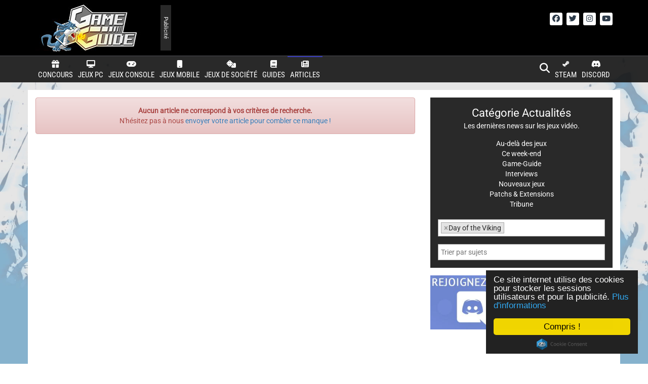

--- FILE ---
content_type: text/html; charset=UTF-8
request_url: https://game-guide.fr/categorie/actualites/?contenu%5B%5D=jeu_day-of-the-viking
body_size: 81212
content:
<!DOCTYPE html>
<html lang="fr">
<head>
	<!-- Global site tag (gtag.js) - Google Analytics -->	
	<script async src="https://www.googletagmanager.com/gtag/js?id=UA-17204450-18"></script>
	<script>
	  window.dataLayer = window.dataLayer || [];
	  function gtag(){dataLayer.push(arguments);}
	  gtag('js', new Date());
	   gtag('config', 'UA-17204450-18', { 'anonymize_ip': true });
	</script>

	<title>Game-Guide.fr</title>
	<meta charset="utf-8"/>
    <meta http-equiv="X-UA-Compatible" content="IE=edge"/>
    <meta name="viewport" content="width=device-width,initial-scale=1"/>
	
	<link rel="stylesheet" href="https://game-guide.fr/wp-content/themes/game-guide-v3/include/bootstrap/css/bootstrap.min.css"/>
	<link rel="stylesheet" href="https://game-guide.fr/wp-content/themes/game-guide-v3/include/bootstrap/css/bootstrap-theme.min.css"/>
	
	
	<link rel="stylesheet" href="https://game-guide.fr/wp-content/themes/game-guide-v3/include/fontawesome-free-6.6.0-web/css/fontawesome.css"/>
	<link rel="stylesheet" href="https://game-guide.fr/wp-content/themes/game-guide-v3/include/fontawesome-free-6.6.0-web/css/brands.css"/>
	<link rel="stylesheet" href="https://game-guide.fr/wp-content/themes/game-guide-v3/include/fontawesome-free-6.6.0-web/css/solid.css"/>
	
	
	<link rel="stylesheet" href="https://cdnjs.cloudflare.com/ajax/libs/jquery.swipebox/1.4.4/css/swipebox.min.css" />
	<link rel="stylesheet" href="https://cdnjs.cloudflare.com/ajax/libs/sidr/2.2.1/stylesheets/jquery.sidr.dark.min.css" />
	<link rel="stylesheet" href="https://cdnjs.cloudflare.com/ajax/libs/select2/4.0.10/css/select2.min.css" />
	<link rel="stylesheet" href="https://cdnjs.cloudflare.com/ajax/libs/select2/3.4.8/select2-bootstrap.css" />
	<link rel="stylesheet" href="https://cdnjs.cloudflare.com/ajax/libs/bootstrap-switch/3.3.2/css/bootstrap3/bootstrap-switch.min.css" />
	<link rel="stylesheet" href="https://cdnjs.cloudflare.com/ajax/libs/font-awesome/4.7.0/css/font-awesome.css"/>
	<link rel="stylesheet" href="https://game-guide.fr/wp-content/themes/game-guide-v3/style.css?3.94" type="text/css"/>
	<style type="text/css">@font-face {font-family:Ubuntu;font-style:normal;font-weight:400;src:url(/cf-fonts/s/ubuntu/5.0.11/greek-ext/400/normal.woff2);unicode-range:U+1F00-1FFF;font-display:swap;}@font-face {font-family:Ubuntu;font-style:normal;font-weight:400;src:url(/cf-fonts/s/ubuntu/5.0.11/cyrillic-ext/400/normal.woff2);unicode-range:U+0460-052F,U+1C80-1C88,U+20B4,U+2DE0-2DFF,U+A640-A69F,U+FE2E-FE2F;font-display:swap;}@font-face {font-family:Ubuntu;font-style:normal;font-weight:400;src:url(/cf-fonts/s/ubuntu/5.0.11/cyrillic/400/normal.woff2);unicode-range:U+0301,U+0400-045F,U+0490-0491,U+04B0-04B1,U+2116;font-display:swap;}@font-face {font-family:Ubuntu;font-style:normal;font-weight:400;src:url(/cf-fonts/s/ubuntu/5.0.11/latin/400/normal.woff2);unicode-range:U+0000-00FF,U+0131,U+0152-0153,U+02BB-02BC,U+02C6,U+02DA,U+02DC,U+0304,U+0308,U+0329,U+2000-206F,U+2074,U+20AC,U+2122,U+2191,U+2193,U+2212,U+2215,U+FEFF,U+FFFD;font-display:swap;}@font-face {font-family:Ubuntu;font-style:normal;font-weight:400;src:url(/cf-fonts/s/ubuntu/5.0.11/greek/400/normal.woff2);unicode-range:U+0370-03FF;font-display:swap;}@font-face {font-family:Ubuntu;font-style:normal;font-weight:400;src:url(/cf-fonts/s/ubuntu/5.0.11/latin-ext/400/normal.woff2);unicode-range:U+0100-02AF,U+0304,U+0308,U+0329,U+1E00-1E9F,U+1EF2-1EFF,U+2020,U+20A0-20AB,U+20AD-20CF,U+2113,U+2C60-2C7F,U+A720-A7FF;font-display:swap;}@font-face {font-family:Ubuntu;font-style:normal;font-weight:700;src:url(/cf-fonts/s/ubuntu/5.0.11/latin/700/normal.woff2);unicode-range:U+0000-00FF,U+0131,U+0152-0153,U+02BB-02BC,U+02C6,U+02DA,U+02DC,U+0304,U+0308,U+0329,U+2000-206F,U+2074,U+20AC,U+2122,U+2191,U+2193,U+2212,U+2215,U+FEFF,U+FFFD;font-display:swap;}@font-face {font-family:Ubuntu;font-style:normal;font-weight:700;src:url(/cf-fonts/s/ubuntu/5.0.11/greek/700/normal.woff2);unicode-range:U+0370-03FF;font-display:swap;}@font-face {font-family:Ubuntu;font-style:normal;font-weight:700;src:url(/cf-fonts/s/ubuntu/5.0.11/greek-ext/700/normal.woff2);unicode-range:U+1F00-1FFF;font-display:swap;}@font-face {font-family:Ubuntu;font-style:normal;font-weight:700;src:url(/cf-fonts/s/ubuntu/5.0.11/latin-ext/700/normal.woff2);unicode-range:U+0100-02AF,U+0304,U+0308,U+0329,U+1E00-1E9F,U+1EF2-1EFF,U+2020,U+20A0-20AB,U+20AD-20CF,U+2113,U+2C60-2C7F,U+A720-A7FF;font-display:swap;}@font-face {font-family:Ubuntu;font-style:normal;font-weight:700;src:url(/cf-fonts/s/ubuntu/5.0.11/cyrillic/700/normal.woff2);unicode-range:U+0301,U+0400-045F,U+0490-0491,U+04B0-04B1,U+2116;font-display:swap;}@font-face {font-family:Ubuntu;font-style:normal;font-weight:700;src:url(/cf-fonts/s/ubuntu/5.0.11/cyrillic-ext/700/normal.woff2);unicode-range:U+0460-052F,U+1C80-1C88,U+20B4,U+2DE0-2DFF,U+A640-A69F,U+FE2E-FE2F;font-display:swap;}@font-face {font-family:Ubuntu;font-style:italic;font-weight:300;src:url(/cf-fonts/s/ubuntu/5.0.11/latin-ext/300/italic.woff2);unicode-range:U+0100-02AF,U+0304,U+0308,U+0329,U+1E00-1E9F,U+1EF2-1EFF,U+2020,U+20A0-20AB,U+20AD-20CF,U+2113,U+2C60-2C7F,U+A720-A7FF;font-display:swap;}@font-face {font-family:Ubuntu;font-style:italic;font-weight:300;src:url(/cf-fonts/s/ubuntu/5.0.11/latin/300/italic.woff2);unicode-range:U+0000-00FF,U+0131,U+0152-0153,U+02BB-02BC,U+02C6,U+02DA,U+02DC,U+0304,U+0308,U+0329,U+2000-206F,U+2074,U+20AC,U+2122,U+2191,U+2193,U+2212,U+2215,U+FEFF,U+FFFD;font-display:swap;}@font-face {font-family:Ubuntu;font-style:italic;font-weight:300;src:url(/cf-fonts/s/ubuntu/5.0.11/cyrillic-ext/300/italic.woff2);unicode-range:U+0460-052F,U+1C80-1C88,U+20B4,U+2DE0-2DFF,U+A640-A69F,U+FE2E-FE2F;font-display:swap;}@font-face {font-family:Ubuntu;font-style:italic;font-weight:300;src:url(/cf-fonts/s/ubuntu/5.0.11/cyrillic/300/italic.woff2);unicode-range:U+0301,U+0400-045F,U+0490-0491,U+04B0-04B1,U+2116;font-display:swap;}@font-face {font-family:Ubuntu;font-style:italic;font-weight:300;src:url(/cf-fonts/s/ubuntu/5.0.11/greek/300/italic.woff2);unicode-range:U+0370-03FF;font-display:swap;}@font-face {font-family:Ubuntu;font-style:italic;font-weight:300;src:url(/cf-fonts/s/ubuntu/5.0.11/greek-ext/300/italic.woff2);unicode-range:U+1F00-1FFF;font-display:swap;}@font-face {font-family:Ubuntu;font-style:normal;font-weight:300;src:url(/cf-fonts/s/ubuntu/5.0.11/latin/300/normal.woff2);unicode-range:U+0000-00FF,U+0131,U+0152-0153,U+02BB-02BC,U+02C6,U+02DA,U+02DC,U+0304,U+0308,U+0329,U+2000-206F,U+2074,U+20AC,U+2122,U+2191,U+2193,U+2212,U+2215,U+FEFF,U+FFFD;font-display:swap;}@font-face {font-family:Ubuntu;font-style:normal;font-weight:300;src:url(/cf-fonts/s/ubuntu/5.0.11/cyrillic-ext/300/normal.woff2);unicode-range:U+0460-052F,U+1C80-1C88,U+20B4,U+2DE0-2DFF,U+A640-A69F,U+FE2E-FE2F;font-display:swap;}@font-face {font-family:Ubuntu;font-style:normal;font-weight:300;src:url(/cf-fonts/s/ubuntu/5.0.11/greek/300/normal.woff2);unicode-range:U+0370-03FF;font-display:swap;}@font-face {font-family:Ubuntu;font-style:normal;font-weight:300;src:url(/cf-fonts/s/ubuntu/5.0.11/greek-ext/300/normal.woff2);unicode-range:U+1F00-1FFF;font-display:swap;}@font-face {font-family:Ubuntu;font-style:normal;font-weight:300;src:url(/cf-fonts/s/ubuntu/5.0.11/cyrillic/300/normal.woff2);unicode-range:U+0301,U+0400-045F,U+0490-0491,U+04B0-04B1,U+2116;font-display:swap;}@font-face {font-family:Ubuntu;font-style:normal;font-weight:300;src:url(/cf-fonts/s/ubuntu/5.0.11/latin-ext/300/normal.woff2);unicode-range:U+0100-02AF,U+0304,U+0308,U+0329,U+1E00-1E9F,U+1EF2-1EFF,U+2020,U+20A0-20AB,U+20AD-20CF,U+2113,U+2C60-2C7F,U+A720-A7FF;font-display:swap;}@font-face {font-family:Roboto Condensed;font-style:italic;font-weight:300;src:url(/cf-fonts/s/roboto-condensed/5.0.14/latin-ext/300/italic.woff2);unicode-range:U+0100-02AF,U+0304,U+0308,U+0329,U+1E00-1E9F,U+1EF2-1EFF,U+2020,U+20A0-20AB,U+20AD-20CF,U+2113,U+2C60-2C7F,U+A720-A7FF;font-display:swap;}@font-face {font-family:Roboto Condensed;font-style:italic;font-weight:300;src:url(/cf-fonts/s/roboto-condensed/5.0.14/cyrillic/300/italic.woff2);unicode-range:U+0301,U+0400-045F,U+0490-0491,U+04B0-04B1,U+2116;font-display:swap;}@font-face {font-family:Roboto Condensed;font-style:italic;font-weight:300;src:url(/cf-fonts/s/roboto-condensed/5.0.14/cyrillic-ext/300/italic.woff2);unicode-range:U+0460-052F,U+1C80-1C88,U+20B4,U+2DE0-2DFF,U+A640-A69F,U+FE2E-FE2F;font-display:swap;}@font-face {font-family:Roboto Condensed;font-style:italic;font-weight:300;src:url(/cf-fonts/s/roboto-condensed/5.0.14/greek/300/italic.woff2);unicode-range:U+0370-03FF;font-display:swap;}@font-face {font-family:Roboto Condensed;font-style:italic;font-weight:300;src:url(/cf-fonts/s/roboto-condensed/5.0.14/greek-ext/300/italic.woff2);unicode-range:U+1F00-1FFF;font-display:swap;}@font-face {font-family:Roboto Condensed;font-style:italic;font-weight:300;src:url(/cf-fonts/s/roboto-condensed/5.0.14/latin/300/italic.woff2);unicode-range:U+0000-00FF,U+0131,U+0152-0153,U+02BB-02BC,U+02C6,U+02DA,U+02DC,U+0304,U+0308,U+0329,U+2000-206F,U+2074,U+20AC,U+2122,U+2191,U+2193,U+2212,U+2215,U+FEFF,U+FFFD;font-display:swap;}@font-face {font-family:Roboto Condensed;font-style:italic;font-weight:300;src:url(/cf-fonts/s/roboto-condensed/5.0.14/vietnamese/300/italic.woff2);unicode-range:U+0102-0103,U+0110-0111,U+0128-0129,U+0168-0169,U+01A0-01A1,U+01AF-01B0,U+0300-0301,U+0303-0304,U+0308-0309,U+0323,U+0329,U+1EA0-1EF9,U+20AB;font-display:swap;}@font-face {font-family:Roboto Condensed;font-style:normal;font-weight:400;src:url(/cf-fonts/s/roboto-condensed/5.0.14/greek/400/normal.woff2);unicode-range:U+0370-03FF;font-display:swap;}@font-face {font-family:Roboto Condensed;font-style:normal;font-weight:400;src:url(/cf-fonts/s/roboto-condensed/5.0.14/latin/400/normal.woff2);unicode-range:U+0000-00FF,U+0131,U+0152-0153,U+02BB-02BC,U+02C6,U+02DA,U+02DC,U+0304,U+0308,U+0329,U+2000-206F,U+2074,U+20AC,U+2122,U+2191,U+2193,U+2212,U+2215,U+FEFF,U+FFFD;font-display:swap;}@font-face {font-family:Roboto Condensed;font-style:normal;font-weight:400;src:url(/cf-fonts/s/roboto-condensed/5.0.14/cyrillic/400/normal.woff2);unicode-range:U+0301,U+0400-045F,U+0490-0491,U+04B0-04B1,U+2116;font-display:swap;}@font-face {font-family:Roboto Condensed;font-style:normal;font-weight:400;src:url(/cf-fonts/s/roboto-condensed/5.0.14/cyrillic-ext/400/normal.woff2);unicode-range:U+0460-052F,U+1C80-1C88,U+20B4,U+2DE0-2DFF,U+A640-A69F,U+FE2E-FE2F;font-display:swap;}@font-face {font-family:Roboto Condensed;font-style:normal;font-weight:400;src:url(/cf-fonts/s/roboto-condensed/5.0.14/latin-ext/400/normal.woff2);unicode-range:U+0100-02AF,U+0304,U+0308,U+0329,U+1E00-1E9F,U+1EF2-1EFF,U+2020,U+20A0-20AB,U+20AD-20CF,U+2113,U+2C60-2C7F,U+A720-A7FF;font-display:swap;}@font-face {font-family:Roboto Condensed;font-style:normal;font-weight:400;src:url(/cf-fonts/s/roboto-condensed/5.0.14/greek-ext/400/normal.woff2);unicode-range:U+1F00-1FFF;font-display:swap;}@font-face {font-family:Roboto Condensed;font-style:normal;font-weight:400;src:url(/cf-fonts/s/roboto-condensed/5.0.14/vietnamese/400/normal.woff2);unicode-range:U+0102-0103,U+0110-0111,U+0128-0129,U+0168-0169,U+01A0-01A1,U+01AF-01B0,U+0300-0301,U+0303-0304,U+0308-0309,U+0323,U+0329,U+1EA0-1EF9,U+20AB;font-display:swap;}@font-face {font-family:Roboto Condensed;font-style:normal;font-weight:700;src:url(/cf-fonts/s/roboto-condensed/5.0.14/greek-ext/700/normal.woff2);unicode-range:U+1F00-1FFF;font-display:swap;}@font-face {font-family:Roboto Condensed;font-style:normal;font-weight:700;src:url(/cf-fonts/s/roboto-condensed/5.0.14/cyrillic-ext/700/normal.woff2);unicode-range:U+0460-052F,U+1C80-1C88,U+20B4,U+2DE0-2DFF,U+A640-A69F,U+FE2E-FE2F;font-display:swap;}@font-face {font-family:Roboto Condensed;font-style:normal;font-weight:700;src:url(/cf-fonts/s/roboto-condensed/5.0.14/greek/700/normal.woff2);unicode-range:U+0370-03FF;font-display:swap;}@font-face {font-family:Roboto Condensed;font-style:normal;font-weight:700;src:url(/cf-fonts/s/roboto-condensed/5.0.14/latin-ext/700/normal.woff2);unicode-range:U+0100-02AF,U+0304,U+0308,U+0329,U+1E00-1E9F,U+1EF2-1EFF,U+2020,U+20A0-20AB,U+20AD-20CF,U+2113,U+2C60-2C7F,U+A720-A7FF;font-display:swap;}@font-face {font-family:Roboto Condensed;font-style:normal;font-weight:700;src:url(/cf-fonts/s/roboto-condensed/5.0.14/latin/700/normal.woff2);unicode-range:U+0000-00FF,U+0131,U+0152-0153,U+02BB-02BC,U+02C6,U+02DA,U+02DC,U+0304,U+0308,U+0329,U+2000-206F,U+2074,U+20AC,U+2122,U+2191,U+2193,U+2212,U+2215,U+FEFF,U+FFFD;font-display:swap;}@font-face {font-family:Roboto Condensed;font-style:normal;font-weight:700;src:url(/cf-fonts/s/roboto-condensed/5.0.14/vietnamese/700/normal.woff2);unicode-range:U+0102-0103,U+0110-0111,U+0128-0129,U+0168-0169,U+01A0-01A1,U+01AF-01B0,U+0300-0301,U+0303-0304,U+0308-0309,U+0323,U+0329,U+1EA0-1EF9,U+20AB;font-display:swap;}@font-face {font-family:Roboto Condensed;font-style:normal;font-weight:700;src:url(/cf-fonts/s/roboto-condensed/5.0.14/cyrillic/700/normal.woff2);unicode-range:U+0301,U+0400-045F,U+0490-0491,U+04B0-04B1,U+2116;font-display:swap;}@font-face {font-family:Roboto Condensed;font-style:normal;font-weight:300;src:url(/cf-fonts/s/roboto-condensed/5.0.14/cyrillic/300/normal.woff2);unicode-range:U+0301,U+0400-045F,U+0490-0491,U+04B0-04B1,U+2116;font-display:swap;}@font-face {font-family:Roboto Condensed;font-style:normal;font-weight:300;src:url(/cf-fonts/s/roboto-condensed/5.0.14/greek/300/normal.woff2);unicode-range:U+0370-03FF;font-display:swap;}@font-face {font-family:Roboto Condensed;font-style:normal;font-weight:300;src:url(/cf-fonts/s/roboto-condensed/5.0.14/vietnamese/300/normal.woff2);unicode-range:U+0102-0103,U+0110-0111,U+0128-0129,U+0168-0169,U+01A0-01A1,U+01AF-01B0,U+0300-0301,U+0303-0304,U+0308-0309,U+0323,U+0329,U+1EA0-1EF9,U+20AB;font-display:swap;}@font-face {font-family:Roboto Condensed;font-style:normal;font-weight:300;src:url(/cf-fonts/s/roboto-condensed/5.0.14/cyrillic-ext/300/normal.woff2);unicode-range:U+0460-052F,U+1C80-1C88,U+20B4,U+2DE0-2DFF,U+A640-A69F,U+FE2E-FE2F;font-display:swap;}@font-face {font-family:Roboto Condensed;font-style:normal;font-weight:300;src:url(/cf-fonts/s/roboto-condensed/5.0.14/latin-ext/300/normal.woff2);unicode-range:U+0100-02AF,U+0304,U+0308,U+0329,U+1E00-1E9F,U+1EF2-1EFF,U+2020,U+20A0-20AB,U+20AD-20CF,U+2113,U+2C60-2C7F,U+A720-A7FF;font-display:swap;}@font-face {font-family:Roboto Condensed;font-style:normal;font-weight:300;src:url(/cf-fonts/s/roboto-condensed/5.0.14/greek-ext/300/normal.woff2);unicode-range:U+1F00-1FFF;font-display:swap;}@font-face {font-family:Roboto Condensed;font-style:normal;font-weight:300;src:url(/cf-fonts/s/roboto-condensed/5.0.14/latin/300/normal.woff2);unicode-range:U+0000-00FF,U+0131,U+0152-0153,U+02BB-02BC,U+02C6,U+02DA,U+02DC,U+0304,U+0308,U+0329,U+2000-206F,U+2074,U+20AC,U+2122,U+2191,U+2193,U+2212,U+2215,U+FEFF,U+FFFD;font-display:swap;}@font-face {font-family:Roboto Slab;font-style:normal;font-weight:400;src:url(/cf-fonts/s/roboto-slab/5.0.18/greek/400/normal.woff2);unicode-range:U+0370-03FF;font-display:swap;}@font-face {font-family:Roboto Slab;font-style:normal;font-weight:400;src:url(/cf-fonts/s/roboto-slab/5.0.18/latin-ext/400/normal.woff2);unicode-range:U+0100-02AF,U+0304,U+0308,U+0329,U+1E00-1E9F,U+1EF2-1EFF,U+2020,U+20A0-20AB,U+20AD-20CF,U+2113,U+2C60-2C7F,U+A720-A7FF;font-display:swap;}@font-face {font-family:Roboto Slab;font-style:normal;font-weight:400;src:url(/cf-fonts/s/roboto-slab/5.0.18/latin/400/normal.woff2);unicode-range:U+0000-00FF,U+0131,U+0152-0153,U+02BB-02BC,U+02C6,U+02DA,U+02DC,U+0304,U+0308,U+0329,U+2000-206F,U+2074,U+20AC,U+2122,U+2191,U+2193,U+2212,U+2215,U+FEFF,U+FFFD;font-display:swap;}@font-face {font-family:Roboto Slab;font-style:normal;font-weight:400;src:url(/cf-fonts/s/roboto-slab/5.0.18/cyrillic/400/normal.woff2);unicode-range:U+0301,U+0400-045F,U+0490-0491,U+04B0-04B1,U+2116;font-display:swap;}@font-face {font-family:Roboto Slab;font-style:normal;font-weight:400;src:url(/cf-fonts/s/roboto-slab/5.0.18/cyrillic-ext/400/normal.woff2);unicode-range:U+0460-052F,U+1C80-1C88,U+20B4,U+2DE0-2DFF,U+A640-A69F,U+FE2E-FE2F;font-display:swap;}@font-face {font-family:Roboto Slab;font-style:normal;font-weight:400;src:url(/cf-fonts/s/roboto-slab/5.0.18/greek-ext/400/normal.woff2);unicode-range:U+1F00-1FFF;font-display:swap;}@font-face {font-family:Roboto Slab;font-style:normal;font-weight:400;src:url(/cf-fonts/s/roboto-slab/5.0.18/vietnamese/400/normal.woff2);unicode-range:U+0102-0103,U+0110-0111,U+0128-0129,U+0168-0169,U+01A0-01A1,U+01AF-01B0,U+0300-0301,U+0303-0304,U+0308-0309,U+0323,U+0329,U+1EA0-1EF9,U+20AB;font-display:swap;}@font-face {font-family:Roboto Slab;font-style:normal;font-weight:300;src:url(/cf-fonts/s/roboto-slab/5.0.18/cyrillic/300/normal.woff2);unicode-range:U+0301,U+0400-045F,U+0490-0491,U+04B0-04B1,U+2116;font-display:swap;}@font-face {font-family:Roboto Slab;font-style:normal;font-weight:300;src:url(/cf-fonts/s/roboto-slab/5.0.18/cyrillic-ext/300/normal.woff2);unicode-range:U+0460-052F,U+1C80-1C88,U+20B4,U+2DE0-2DFF,U+A640-A69F,U+FE2E-FE2F;font-display:swap;}@font-face {font-family:Roboto Slab;font-style:normal;font-weight:300;src:url(/cf-fonts/s/roboto-slab/5.0.18/greek/300/normal.woff2);unicode-range:U+0370-03FF;font-display:swap;}@font-face {font-family:Roboto Slab;font-style:normal;font-weight:300;src:url(/cf-fonts/s/roboto-slab/5.0.18/greek-ext/300/normal.woff2);unicode-range:U+1F00-1FFF;font-display:swap;}@font-face {font-family:Roboto Slab;font-style:normal;font-weight:300;src:url(/cf-fonts/s/roboto-slab/5.0.18/latin/300/normal.woff2);unicode-range:U+0000-00FF,U+0131,U+0152-0153,U+02BB-02BC,U+02C6,U+02DA,U+02DC,U+0304,U+0308,U+0329,U+2000-206F,U+2074,U+20AC,U+2122,U+2191,U+2193,U+2212,U+2215,U+FEFF,U+FFFD;font-display:swap;}@font-face {font-family:Roboto Slab;font-style:normal;font-weight:300;src:url(/cf-fonts/s/roboto-slab/5.0.18/latin-ext/300/normal.woff2);unicode-range:U+0100-02AF,U+0304,U+0308,U+0329,U+1E00-1E9F,U+1EF2-1EFF,U+2020,U+20A0-20AB,U+20AD-20CF,U+2113,U+2C60-2C7F,U+A720-A7FF;font-display:swap;}@font-face {font-family:Roboto Slab;font-style:normal;font-weight:300;src:url(/cf-fonts/s/roboto-slab/5.0.18/vietnamese/300/normal.woff2);unicode-range:U+0102-0103,U+0110-0111,U+0128-0129,U+0168-0169,U+01A0-01A1,U+01AF-01B0,U+0300-0301,U+0303-0304,U+0308-0309,U+0323,U+0329,U+1EA0-1EF9,U+20AB;font-display:swap;}@font-face {font-family:Roboto Slab;font-style:normal;font-weight:700;src:url(/cf-fonts/s/roboto-slab/5.0.18/cyrillic-ext/700/normal.woff2);unicode-range:U+0460-052F,U+1C80-1C88,U+20B4,U+2DE0-2DFF,U+A640-A69F,U+FE2E-FE2F;font-display:swap;}@font-face {font-family:Roboto Slab;font-style:normal;font-weight:700;src:url(/cf-fonts/s/roboto-slab/5.0.18/cyrillic/700/normal.woff2);unicode-range:U+0301,U+0400-045F,U+0490-0491,U+04B0-04B1,U+2116;font-display:swap;}@font-face {font-family:Roboto Slab;font-style:normal;font-weight:700;src:url(/cf-fonts/s/roboto-slab/5.0.18/greek/700/normal.woff2);unicode-range:U+0370-03FF;font-display:swap;}@font-face {font-family:Roboto Slab;font-style:normal;font-weight:700;src:url(/cf-fonts/s/roboto-slab/5.0.18/latin/700/normal.woff2);unicode-range:U+0000-00FF,U+0131,U+0152-0153,U+02BB-02BC,U+02C6,U+02DA,U+02DC,U+0304,U+0308,U+0329,U+2000-206F,U+2074,U+20AC,U+2122,U+2191,U+2193,U+2212,U+2215,U+FEFF,U+FFFD;font-display:swap;}@font-face {font-family:Roboto Slab;font-style:normal;font-weight:700;src:url(/cf-fonts/s/roboto-slab/5.0.18/latin-ext/700/normal.woff2);unicode-range:U+0100-02AF,U+0304,U+0308,U+0329,U+1E00-1E9F,U+1EF2-1EFF,U+2020,U+20A0-20AB,U+20AD-20CF,U+2113,U+2C60-2C7F,U+A720-A7FF;font-display:swap;}@font-face {font-family:Roboto Slab;font-style:normal;font-weight:700;src:url(/cf-fonts/s/roboto-slab/5.0.18/vietnamese/700/normal.woff2);unicode-range:U+0102-0103,U+0110-0111,U+0128-0129,U+0168-0169,U+01A0-01A1,U+01AF-01B0,U+0300-0301,U+0303-0304,U+0308-0309,U+0323,U+0329,U+1EA0-1EF9,U+20AB;font-display:swap;}@font-face {font-family:Roboto Slab;font-style:normal;font-weight:700;src:url(/cf-fonts/s/roboto-slab/5.0.18/greek-ext/700/normal.woff2);unicode-range:U+1F00-1FFF;font-display:swap;}@font-face {font-family:Roboto;font-style:normal;font-weight:400;src:url(/cf-fonts/s/roboto/5.0.11/cyrillic-ext/400/normal.woff2);unicode-range:U+0460-052F,U+1C80-1C88,U+20B4,U+2DE0-2DFF,U+A640-A69F,U+FE2E-FE2F;font-display:swap;}@font-face {font-family:Roboto;font-style:normal;font-weight:400;src:url(/cf-fonts/s/roboto/5.0.11/greek-ext/400/normal.woff2);unicode-range:U+1F00-1FFF;font-display:swap;}@font-face {font-family:Roboto;font-style:normal;font-weight:400;src:url(/cf-fonts/s/roboto/5.0.11/cyrillic/400/normal.woff2);unicode-range:U+0301,U+0400-045F,U+0490-0491,U+04B0-04B1,U+2116;font-display:swap;}@font-face {font-family:Roboto;font-style:normal;font-weight:400;src:url(/cf-fonts/s/roboto/5.0.11/vietnamese/400/normal.woff2);unicode-range:U+0102-0103,U+0110-0111,U+0128-0129,U+0168-0169,U+01A0-01A1,U+01AF-01B0,U+0300-0301,U+0303-0304,U+0308-0309,U+0323,U+0329,U+1EA0-1EF9,U+20AB;font-display:swap;}@font-face {font-family:Roboto;font-style:normal;font-weight:400;src:url(/cf-fonts/s/roboto/5.0.11/greek/400/normal.woff2);unicode-range:U+0370-03FF;font-display:swap;}@font-face {font-family:Roboto;font-style:normal;font-weight:400;src:url(/cf-fonts/s/roboto/5.0.11/latin/400/normal.woff2);unicode-range:U+0000-00FF,U+0131,U+0152-0153,U+02BB-02BC,U+02C6,U+02DA,U+02DC,U+0304,U+0308,U+0329,U+2000-206F,U+2074,U+20AC,U+2122,U+2191,U+2193,U+2212,U+2215,U+FEFF,U+FFFD;font-display:swap;}@font-face {font-family:Roboto;font-style:normal;font-weight:400;src:url(/cf-fonts/s/roboto/5.0.11/latin-ext/400/normal.woff2);unicode-range:U+0100-02AF,U+0304,U+0308,U+0329,U+1E00-1E9F,U+1EF2-1EFF,U+2020,U+20A0-20AB,U+20AD-20CF,U+2113,U+2C60-2C7F,U+A720-A7FF;font-display:swap;}</style>

	<link rel="shortcut icon" href="https://game-guide.fr/wp-content/themes/game-guide-v3//favicon.ico" type="image/x-icon"/>
	<link rel="icon" href="https://game-guide.fr/wp-content/themes/game-guide-v3//favicon.ico" type="image/x-icon"/>

												
		
	<!--WOWHEAD -->
	<script>const whTooltips = {colorLinks: true, iconizeLinks: true, renameLinks: true};</script>
	<script src="https://wow.zamimg.com/js/tooltips.js"></script>

	
<!-- Optimisation des moteurs de recherche par Rank Math PRO - https://rankmath.com/ -->
<meta name="description" content="Les dernières news sur les jeux vidéo."/>
<meta name="robots" content="follow, index, max-snippet:-1, max-video-preview:-1, max-image-preview:large"/>
<link rel="canonical" href="https://game-guide.fr/categorie/actualites/" />
<meta property="og:locale" content="fr_FR" />
<meta property="og:type" content="article" />
<meta property="og:title" content="Actualités - Game-Guide" />
<meta property="og:description" content="Les dernières news sur les jeux vidéo." />
<meta property="og:url" content="https://game-guide.fr/categorie/actualites/" />
<meta property="og:site_name" content="Game-Guide" />
<meta property="article:publisher" content="http://facebook.com/GameGuide.fr" />
<meta name="twitter:card" content="summary_large_image" />
<meta name="twitter:title" content="Actualités - Game-Guide" />
<meta name="twitter:description" content="Les dernières news sur les jeux vidéo." />
<meta name="twitter:site" content="@GameGuideFR" />
<meta name="twitter:label1" content="Éléments" />
<meta name="twitter:data1" content="10997" />
<script type="application/ld+json" class="rank-math-schema-pro">{"@context":"https://schema.org","@graph":[{"@type":"Organization","@id":"https://game-guide.fr/#organization","name":"Game-Guide","sameAs":["http://facebook.com/GameGuide.fr","https://twitter.com/GameGuideFR","http://www.youtube.com/user/Betastests"]},{"@type":"WebSite","@id":"https://game-guide.fr/#website","url":"https://game-guide.fr","name":"Game-Guide","publisher":{"@id":"https://game-guide.fr/#organization"},"inLanguage":"fr-FR"},{"@type":"CollectionPage","@id":"https://game-guide.fr/categorie/actualites/#webpage","url":"https://game-guide.fr/categorie/actualites/","name":"Actualit\u00e9s - Game-Guide","isPartOf":{"@id":"https://game-guide.fr/#website"},"inLanguage":"fr-FR"}]}</script>
<!-- /Extension Rank Math WordPress SEO -->

<link rel='dns-prefetch' href='//code.jquery.com' />
<link rel='dns-prefetch' href='//cdnjs.cloudflare.com' />

<link rel="alternate" type="application/rss+xml" title="Game-Guide &raquo; Flux de la catégorie Actualités" href="https://game-guide.fr/categorie/actualites/feed/" />
		<!-- This site uses the Google Analytics by MonsterInsights plugin v9.10.0 - Using Analytics tracking - https://www.monsterinsights.com/ -->
							<script src="//www.googletagmanager.com/gtag/js?id=G-QM7WGLVXL6"  data-cfasync="false" data-wpfc-render="false" type="text/javascript" async></script>
			<script data-cfasync="false" data-wpfc-render="false" type="text/javascript">
				var mi_version = '9.10.0';
				var mi_track_user = true;
				var mi_no_track_reason = '';
								var MonsterInsightsDefaultLocations = {"page_location":"https:\/\/game-guide.fr\/categorie\/actualites\/?contenu%5B%5D=jeu_day-of-the-viking"};
								if ( typeof MonsterInsightsPrivacyGuardFilter === 'function' ) {
					var MonsterInsightsLocations = (typeof MonsterInsightsExcludeQuery === 'object') ? MonsterInsightsPrivacyGuardFilter( MonsterInsightsExcludeQuery ) : MonsterInsightsPrivacyGuardFilter( MonsterInsightsDefaultLocations );
				} else {
					var MonsterInsightsLocations = (typeof MonsterInsightsExcludeQuery === 'object') ? MonsterInsightsExcludeQuery : MonsterInsightsDefaultLocations;
				}

								var disableStrs = [
										'ga-disable-G-QM7WGLVXL6',
									];

				/* Function to detect opted out users */
				function __gtagTrackerIsOptedOut() {
					for (var index = 0; index < disableStrs.length; index++) {
						if (document.cookie.indexOf(disableStrs[index] + '=true') > -1) {
							return true;
						}
					}

					return false;
				}

				/* Disable tracking if the opt-out cookie exists. */
				if (__gtagTrackerIsOptedOut()) {
					for (var index = 0; index < disableStrs.length; index++) {
						window[disableStrs[index]] = true;
					}
				}

				/* Opt-out function */
				function __gtagTrackerOptout() {
					for (var index = 0; index < disableStrs.length; index++) {
						document.cookie = disableStrs[index] + '=true; expires=Thu, 31 Dec 2099 23:59:59 UTC; path=/';
						window[disableStrs[index]] = true;
					}
				}

				if ('undefined' === typeof gaOptout) {
					function gaOptout() {
						__gtagTrackerOptout();
					}
				}
								window.dataLayer = window.dataLayer || [];

				window.MonsterInsightsDualTracker = {
					helpers: {},
					trackers: {},
				};
				if (mi_track_user) {
					function __gtagDataLayer() {
						dataLayer.push(arguments);
					}

					function __gtagTracker(type, name, parameters) {
						if (!parameters) {
							parameters = {};
						}

						if (parameters.send_to) {
							__gtagDataLayer.apply(null, arguments);
							return;
						}

						if (type === 'event') {
														parameters.send_to = monsterinsights_frontend.v4_id;
							var hookName = name;
							if (typeof parameters['event_category'] !== 'undefined') {
								hookName = parameters['event_category'] + ':' + name;
							}

							if (typeof MonsterInsightsDualTracker.trackers[hookName] !== 'undefined') {
								MonsterInsightsDualTracker.trackers[hookName](parameters);
							} else {
								__gtagDataLayer('event', name, parameters);
							}
							
						} else {
							__gtagDataLayer.apply(null, arguments);
						}
					}

					__gtagTracker('js', new Date());
					__gtagTracker('set', {
						'developer_id.dZGIzZG': true,
											});
					if ( MonsterInsightsLocations.page_location ) {
						__gtagTracker('set', MonsterInsightsLocations);
					}
										__gtagTracker('config', 'G-QM7WGLVXL6', {"forceSSL":"true","link_attribution":"true"} );
										window.gtag = __gtagTracker;										(function () {
						/* https://developers.google.com/analytics/devguides/collection/analyticsjs/ */
						/* ga and __gaTracker compatibility shim. */
						var noopfn = function () {
							return null;
						};
						var newtracker = function () {
							return new Tracker();
						};
						var Tracker = function () {
							return null;
						};
						var p = Tracker.prototype;
						p.get = noopfn;
						p.set = noopfn;
						p.send = function () {
							var args = Array.prototype.slice.call(arguments);
							args.unshift('send');
							__gaTracker.apply(null, args);
						};
						var __gaTracker = function () {
							var len = arguments.length;
							if (len === 0) {
								return;
							}
							var f = arguments[len - 1];
							if (typeof f !== 'object' || f === null || typeof f.hitCallback !== 'function') {
								if ('send' === arguments[0]) {
									var hitConverted, hitObject = false, action;
									if ('event' === arguments[1]) {
										if ('undefined' !== typeof arguments[3]) {
											hitObject = {
												'eventAction': arguments[3],
												'eventCategory': arguments[2],
												'eventLabel': arguments[4],
												'value': arguments[5] ? arguments[5] : 1,
											}
										}
									}
									if ('pageview' === arguments[1]) {
										if ('undefined' !== typeof arguments[2]) {
											hitObject = {
												'eventAction': 'page_view',
												'page_path': arguments[2],
											}
										}
									}
									if (typeof arguments[2] === 'object') {
										hitObject = arguments[2];
									}
									if (typeof arguments[5] === 'object') {
										Object.assign(hitObject, arguments[5]);
									}
									if ('undefined' !== typeof arguments[1].hitType) {
										hitObject = arguments[1];
										if ('pageview' === hitObject.hitType) {
											hitObject.eventAction = 'page_view';
										}
									}
									if (hitObject) {
										action = 'timing' === arguments[1].hitType ? 'timing_complete' : hitObject.eventAction;
										hitConverted = mapArgs(hitObject);
										__gtagTracker('event', action, hitConverted);
									}
								}
								return;
							}

							function mapArgs(args) {
								var arg, hit = {};
								var gaMap = {
									'eventCategory': 'event_category',
									'eventAction': 'event_action',
									'eventLabel': 'event_label',
									'eventValue': 'event_value',
									'nonInteraction': 'non_interaction',
									'timingCategory': 'event_category',
									'timingVar': 'name',
									'timingValue': 'value',
									'timingLabel': 'event_label',
									'page': 'page_path',
									'location': 'page_location',
									'title': 'page_title',
									'referrer' : 'page_referrer',
								};
								for (arg in args) {
																		if (!(!args.hasOwnProperty(arg) || !gaMap.hasOwnProperty(arg))) {
										hit[gaMap[arg]] = args[arg];
									} else {
										hit[arg] = args[arg];
									}
								}
								return hit;
							}

							try {
								f.hitCallback();
							} catch (ex) {
							}
						};
						__gaTracker.create = newtracker;
						__gaTracker.getByName = newtracker;
						__gaTracker.getAll = function () {
							return [];
						};
						__gaTracker.remove = noopfn;
						__gaTracker.loaded = true;
						window['__gaTracker'] = __gaTracker;
					})();
									} else {
										console.log("");
					(function () {
						function __gtagTracker() {
							return null;
						}

						window['__gtagTracker'] = __gtagTracker;
						window['gtag'] = __gtagTracker;
					})();
									}
			</script>
							<!-- / Google Analytics by MonsterInsights -->
		<style id='wp-img-auto-sizes-contain-inline-css' type='text/css'>
img:is([sizes=auto i],[sizes^="auto," i]){contain-intrinsic-size:3000px 1500px}
/*# sourceURL=wp-img-auto-sizes-contain-inline-css */
</style>
<style id='wp-emoji-styles-inline-css' type='text/css'>

	img.wp-smiley, img.emoji {
		display: inline !important;
		border: none !important;
		box-shadow: none !important;
		height: 1em !important;
		width: 1em !important;
		margin: 0 0.07em !important;
		vertical-align: -0.1em !important;
		background: none !important;
		padding: 0 !important;
	}
/*# sourceURL=wp-emoji-styles-inline-css */
</style>
<style id='wp-block-library-inline-css' type='text/css'>
:root{
  --wp-block-synced-color:#7a00df;
  --wp-block-synced-color--rgb:122, 0, 223;
  --wp-bound-block-color:var(--wp-block-synced-color);
  --wp-editor-canvas-background:#ddd;
  --wp-admin-theme-color:#007cba;
  --wp-admin-theme-color--rgb:0, 124, 186;
  --wp-admin-theme-color-darker-10:#006ba1;
  --wp-admin-theme-color-darker-10--rgb:0, 107, 160.5;
  --wp-admin-theme-color-darker-20:#005a87;
  --wp-admin-theme-color-darker-20--rgb:0, 90, 135;
  --wp-admin-border-width-focus:2px;
}
@media (min-resolution:192dpi){
  :root{
    --wp-admin-border-width-focus:1.5px;
  }
}
.wp-element-button{
  cursor:pointer;
}

:root .has-very-light-gray-background-color{
  background-color:#eee;
}
:root .has-very-dark-gray-background-color{
  background-color:#313131;
}
:root .has-very-light-gray-color{
  color:#eee;
}
:root .has-very-dark-gray-color{
  color:#313131;
}
:root .has-vivid-green-cyan-to-vivid-cyan-blue-gradient-background{
  background:linear-gradient(135deg, #00d084, #0693e3);
}
:root .has-purple-crush-gradient-background{
  background:linear-gradient(135deg, #34e2e4, #4721fb 50%, #ab1dfe);
}
:root .has-hazy-dawn-gradient-background{
  background:linear-gradient(135deg, #faaca8, #dad0ec);
}
:root .has-subdued-olive-gradient-background{
  background:linear-gradient(135deg, #fafae1, #67a671);
}
:root .has-atomic-cream-gradient-background{
  background:linear-gradient(135deg, #fdd79a, #004a59);
}
:root .has-nightshade-gradient-background{
  background:linear-gradient(135deg, #330968, #31cdcf);
}
:root .has-midnight-gradient-background{
  background:linear-gradient(135deg, #020381, #2874fc);
}
:root{
  --wp--preset--font-size--normal:16px;
  --wp--preset--font-size--huge:42px;
}

.has-regular-font-size{
  font-size:1em;
}

.has-larger-font-size{
  font-size:2.625em;
}

.has-normal-font-size{
  font-size:var(--wp--preset--font-size--normal);
}

.has-huge-font-size{
  font-size:var(--wp--preset--font-size--huge);
}

.has-text-align-center{
  text-align:center;
}

.has-text-align-left{
  text-align:left;
}

.has-text-align-right{
  text-align:right;
}

.has-fit-text{
  white-space:nowrap !important;
}

#end-resizable-editor-section{
  display:none;
}

.aligncenter{
  clear:both;
}

.items-justified-left{
  justify-content:flex-start;
}

.items-justified-center{
  justify-content:center;
}

.items-justified-right{
  justify-content:flex-end;
}

.items-justified-space-between{
  justify-content:space-between;
}

.screen-reader-text{
  border:0;
  clip-path:inset(50%);
  height:1px;
  margin:-1px;
  overflow:hidden;
  padding:0;
  position:absolute;
  width:1px;
  word-wrap:normal !important;
}

.screen-reader-text:focus{
  background-color:#ddd;
  clip-path:none;
  color:#444;
  display:block;
  font-size:1em;
  height:auto;
  left:5px;
  line-height:normal;
  padding:15px 23px 14px;
  text-decoration:none;
  top:5px;
  width:auto;
  z-index:100000;
}
html :where(.has-border-color){
  border-style:solid;
}

html :where([style*=border-top-color]){
  border-top-style:solid;
}

html :where([style*=border-right-color]){
  border-right-style:solid;
}

html :where([style*=border-bottom-color]){
  border-bottom-style:solid;
}

html :where([style*=border-left-color]){
  border-left-style:solid;
}

html :where([style*=border-width]){
  border-style:solid;
}

html :where([style*=border-top-width]){
  border-top-style:solid;
}

html :where([style*=border-right-width]){
  border-right-style:solid;
}

html :where([style*=border-bottom-width]){
  border-bottom-style:solid;
}

html :where([style*=border-left-width]){
  border-left-style:solid;
}
html :where(img[class*=wp-image-]){
  height:auto;
  max-width:100%;
}
:where(figure){
  margin:0 0 1em;
}

html :where(.is-position-sticky){
  --wp-admin--admin-bar--position-offset:var(--wp-admin--admin-bar--height, 0px);
}

@media screen and (max-width:600px){
  html :where(.is-position-sticky){
    --wp-admin--admin-bar--position-offset:0px;
  }
}

/*# sourceURL=wp-block-library-inline-css */
</style><style id='global-styles-inline-css' type='text/css'>
:root{--wp--preset--aspect-ratio--square: 1;--wp--preset--aspect-ratio--4-3: 4/3;--wp--preset--aspect-ratio--3-4: 3/4;--wp--preset--aspect-ratio--3-2: 3/2;--wp--preset--aspect-ratio--2-3: 2/3;--wp--preset--aspect-ratio--16-9: 16/9;--wp--preset--aspect-ratio--9-16: 9/16;--wp--preset--color--black: #000000;--wp--preset--color--cyan-bluish-gray: #abb8c3;--wp--preset--color--white: #ffffff;--wp--preset--color--pale-pink: #f78da7;--wp--preset--color--vivid-red: #cf2e2e;--wp--preset--color--luminous-vivid-orange: #ff6900;--wp--preset--color--luminous-vivid-amber: #fcb900;--wp--preset--color--light-green-cyan: #7bdcb5;--wp--preset--color--vivid-green-cyan: #00d084;--wp--preset--color--pale-cyan-blue: #8ed1fc;--wp--preset--color--vivid-cyan-blue: #0693e3;--wp--preset--color--vivid-purple: #9b51e0;--wp--preset--gradient--vivid-cyan-blue-to-vivid-purple: linear-gradient(135deg,rgb(6,147,227) 0%,rgb(155,81,224) 100%);--wp--preset--gradient--light-green-cyan-to-vivid-green-cyan: linear-gradient(135deg,rgb(122,220,180) 0%,rgb(0,208,130) 100%);--wp--preset--gradient--luminous-vivid-amber-to-luminous-vivid-orange: linear-gradient(135deg,rgb(252,185,0) 0%,rgb(255,105,0) 100%);--wp--preset--gradient--luminous-vivid-orange-to-vivid-red: linear-gradient(135deg,rgb(255,105,0) 0%,rgb(207,46,46) 100%);--wp--preset--gradient--very-light-gray-to-cyan-bluish-gray: linear-gradient(135deg,rgb(238,238,238) 0%,rgb(169,184,195) 100%);--wp--preset--gradient--cool-to-warm-spectrum: linear-gradient(135deg,rgb(74,234,220) 0%,rgb(151,120,209) 20%,rgb(207,42,186) 40%,rgb(238,44,130) 60%,rgb(251,105,98) 80%,rgb(254,248,76) 100%);--wp--preset--gradient--blush-light-purple: linear-gradient(135deg,rgb(255,206,236) 0%,rgb(152,150,240) 100%);--wp--preset--gradient--blush-bordeaux: linear-gradient(135deg,rgb(254,205,165) 0%,rgb(254,45,45) 50%,rgb(107,0,62) 100%);--wp--preset--gradient--luminous-dusk: linear-gradient(135deg,rgb(255,203,112) 0%,rgb(199,81,192) 50%,rgb(65,88,208) 100%);--wp--preset--gradient--pale-ocean: linear-gradient(135deg,rgb(255,245,203) 0%,rgb(182,227,212) 50%,rgb(51,167,181) 100%);--wp--preset--gradient--electric-grass: linear-gradient(135deg,rgb(202,248,128) 0%,rgb(113,206,126) 100%);--wp--preset--gradient--midnight: linear-gradient(135deg,rgb(2,3,129) 0%,rgb(40,116,252) 100%);--wp--preset--font-size--small: 13px;--wp--preset--font-size--medium: 20px;--wp--preset--font-size--large: 36px;--wp--preset--font-size--x-large: 42px;--wp--preset--spacing--20: 0.44rem;--wp--preset--spacing--30: 0.67rem;--wp--preset--spacing--40: 1rem;--wp--preset--spacing--50: 1.5rem;--wp--preset--spacing--60: 2.25rem;--wp--preset--spacing--70: 3.38rem;--wp--preset--spacing--80: 5.06rem;--wp--preset--shadow--natural: 6px 6px 9px rgba(0, 0, 0, 0.2);--wp--preset--shadow--deep: 12px 12px 50px rgba(0, 0, 0, 0.4);--wp--preset--shadow--sharp: 6px 6px 0px rgba(0, 0, 0, 0.2);--wp--preset--shadow--outlined: 6px 6px 0px -3px rgb(255, 255, 255), 6px 6px rgb(0, 0, 0);--wp--preset--shadow--crisp: 6px 6px 0px rgb(0, 0, 0);}:where(.is-layout-flex){gap: 0.5em;}:where(.is-layout-grid){gap: 0.5em;}body .is-layout-flex{display: flex;}.is-layout-flex{flex-wrap: wrap;align-items: center;}.is-layout-flex > :is(*, div){margin: 0;}body .is-layout-grid{display: grid;}.is-layout-grid > :is(*, div){margin: 0;}:where(.wp-block-columns.is-layout-flex){gap: 2em;}:where(.wp-block-columns.is-layout-grid){gap: 2em;}:where(.wp-block-post-template.is-layout-flex){gap: 1.25em;}:where(.wp-block-post-template.is-layout-grid){gap: 1.25em;}.has-black-color{color: var(--wp--preset--color--black) !important;}.has-cyan-bluish-gray-color{color: var(--wp--preset--color--cyan-bluish-gray) !important;}.has-white-color{color: var(--wp--preset--color--white) !important;}.has-pale-pink-color{color: var(--wp--preset--color--pale-pink) !important;}.has-vivid-red-color{color: var(--wp--preset--color--vivid-red) !important;}.has-luminous-vivid-orange-color{color: var(--wp--preset--color--luminous-vivid-orange) !important;}.has-luminous-vivid-amber-color{color: var(--wp--preset--color--luminous-vivid-amber) !important;}.has-light-green-cyan-color{color: var(--wp--preset--color--light-green-cyan) !important;}.has-vivid-green-cyan-color{color: var(--wp--preset--color--vivid-green-cyan) !important;}.has-pale-cyan-blue-color{color: var(--wp--preset--color--pale-cyan-blue) !important;}.has-vivid-cyan-blue-color{color: var(--wp--preset--color--vivid-cyan-blue) !important;}.has-vivid-purple-color{color: var(--wp--preset--color--vivid-purple) !important;}.has-black-background-color{background-color: var(--wp--preset--color--black) !important;}.has-cyan-bluish-gray-background-color{background-color: var(--wp--preset--color--cyan-bluish-gray) !important;}.has-white-background-color{background-color: var(--wp--preset--color--white) !important;}.has-pale-pink-background-color{background-color: var(--wp--preset--color--pale-pink) !important;}.has-vivid-red-background-color{background-color: var(--wp--preset--color--vivid-red) !important;}.has-luminous-vivid-orange-background-color{background-color: var(--wp--preset--color--luminous-vivid-orange) !important;}.has-luminous-vivid-amber-background-color{background-color: var(--wp--preset--color--luminous-vivid-amber) !important;}.has-light-green-cyan-background-color{background-color: var(--wp--preset--color--light-green-cyan) !important;}.has-vivid-green-cyan-background-color{background-color: var(--wp--preset--color--vivid-green-cyan) !important;}.has-pale-cyan-blue-background-color{background-color: var(--wp--preset--color--pale-cyan-blue) !important;}.has-vivid-cyan-blue-background-color{background-color: var(--wp--preset--color--vivid-cyan-blue) !important;}.has-vivid-purple-background-color{background-color: var(--wp--preset--color--vivid-purple) !important;}.has-black-border-color{border-color: var(--wp--preset--color--black) !important;}.has-cyan-bluish-gray-border-color{border-color: var(--wp--preset--color--cyan-bluish-gray) !important;}.has-white-border-color{border-color: var(--wp--preset--color--white) !important;}.has-pale-pink-border-color{border-color: var(--wp--preset--color--pale-pink) !important;}.has-vivid-red-border-color{border-color: var(--wp--preset--color--vivid-red) !important;}.has-luminous-vivid-orange-border-color{border-color: var(--wp--preset--color--luminous-vivid-orange) !important;}.has-luminous-vivid-amber-border-color{border-color: var(--wp--preset--color--luminous-vivid-amber) !important;}.has-light-green-cyan-border-color{border-color: var(--wp--preset--color--light-green-cyan) !important;}.has-vivid-green-cyan-border-color{border-color: var(--wp--preset--color--vivid-green-cyan) !important;}.has-pale-cyan-blue-border-color{border-color: var(--wp--preset--color--pale-cyan-blue) !important;}.has-vivid-cyan-blue-border-color{border-color: var(--wp--preset--color--vivid-cyan-blue) !important;}.has-vivid-purple-border-color{border-color: var(--wp--preset--color--vivid-purple) !important;}.has-vivid-cyan-blue-to-vivid-purple-gradient-background{background: var(--wp--preset--gradient--vivid-cyan-blue-to-vivid-purple) !important;}.has-light-green-cyan-to-vivid-green-cyan-gradient-background{background: var(--wp--preset--gradient--light-green-cyan-to-vivid-green-cyan) !important;}.has-luminous-vivid-amber-to-luminous-vivid-orange-gradient-background{background: var(--wp--preset--gradient--luminous-vivid-amber-to-luminous-vivid-orange) !important;}.has-luminous-vivid-orange-to-vivid-red-gradient-background{background: var(--wp--preset--gradient--luminous-vivid-orange-to-vivid-red) !important;}.has-very-light-gray-to-cyan-bluish-gray-gradient-background{background: var(--wp--preset--gradient--very-light-gray-to-cyan-bluish-gray) !important;}.has-cool-to-warm-spectrum-gradient-background{background: var(--wp--preset--gradient--cool-to-warm-spectrum) !important;}.has-blush-light-purple-gradient-background{background: var(--wp--preset--gradient--blush-light-purple) !important;}.has-blush-bordeaux-gradient-background{background: var(--wp--preset--gradient--blush-bordeaux) !important;}.has-luminous-dusk-gradient-background{background: var(--wp--preset--gradient--luminous-dusk) !important;}.has-pale-ocean-gradient-background{background: var(--wp--preset--gradient--pale-ocean) !important;}.has-electric-grass-gradient-background{background: var(--wp--preset--gradient--electric-grass) !important;}.has-midnight-gradient-background{background: var(--wp--preset--gradient--midnight) !important;}.has-small-font-size{font-size: var(--wp--preset--font-size--small) !important;}.has-medium-font-size{font-size: var(--wp--preset--font-size--medium) !important;}.has-large-font-size{font-size: var(--wp--preset--font-size--large) !important;}.has-x-large-font-size{font-size: var(--wp--preset--font-size--x-large) !important;}
/*# sourceURL=global-styles-inline-css */
</style>
<style id='core-block-supports-inline-css' type='text/css'>
/**
 * Core styles: block-supports
 */

/*# sourceURL=core-block-supports-inline-css */
</style>

<style id='classic-theme-styles-inline-css' type='text/css'>
/**
 * These rules are needed for backwards compatibility.
 * They should match the button element rules in the base theme.json file.
 */
.wp-block-button__link {
	color: #ffffff;
	background-color: #32373c;
	border-radius: 9999px; /* 100% causes an oval, but any explicit but really high value retains the pill shape. */

	/* This needs a low specificity so it won't override the rules from the button element if defined in theme.json. */
	box-shadow: none;
	text-decoration: none;

	/* The extra 2px are added to size solids the same as the outline versions.*/
	padding: calc(0.667em + 2px) calc(1.333em + 2px);

	font-size: 1.125em;
}

.wp-block-file__button {
	background: #32373c;
	color: #ffffff;
	text-decoration: none;
}

/*# sourceURL=/wp-includes/css/classic-themes.css */
</style>
<link rel='stylesheet' id='tablepress-default-css' href='https://game-guide.fr/wp-content/plugins/tablepress/css/build/default.css?ver=3.2.5' type='text/css' media='all' />
<script type="text/javascript" src="https://code.jquery.com/jquery-3.1.1.min.js?ver=6.9" id="jquery-js"></script>
<script type="text/javascript" src="https://code.jquery.com/jquery-migrate-1.4.1.min.js?ver=6.9" id="jquery.migrate-js"></script>
<script type="text/javascript" src="https://game-guide.fr/wp-content/themes/game-guide-v3/include/bootstrap/js/bootstrap.min.js?ver=6.9" id="jquery.bootstrap-js"></script>
<script type="text/javascript" src="https://game-guide.fr/wp-content/themes/game-guide-v3/include/swipebox/js/jquery.swipebox.min.js?ver=6.9" id="jquery.swipebox-js"></script>
<script type="text/javascript" src="https://cdnjs.cloudflare.com/ajax/libs/sidr/2.2.1/jquery.sidr.min.js?ver=6.9" id="jquery.sidr-js"></script>
<script type="text/javascript" src="https://cdnjs.cloudflare.com/ajax/libs/select2/4.0.10/js/select2.min.js?ver=6.9" id="jquery.select2-js"></script>
<script type="text/javascript" src="https://cdnjs.cloudflare.com/ajax/libs/jquery.nicescroll/3.6.8-fix/jquery.nicescroll.min.js?ver=6.9" id="jquery.nicescroll-js"></script>
<script type="text/javascript" src="https://cdnjs.cloudflare.com/ajax/libs/bootstrap-switch/3.3.2/js/bootstrap-switch.min.js?ver=6.9" id="sidebar_switch_js-js"></script>
<script type="text/javascript" src="https://cdnjs.cloudflare.com/ajax/libs/jquery-cookie/1.4.1/jquery.cookie.min.js?ver=6.9" id="jquery.cookies-js"></script>
<script type="text/javascript" src="https://game-guide.fr/wp-content/themes/game-guide-v3/include/js/jquery.hc-sticky.js?ver=6.9" id="jquery.sticky-js"></script>
<script type="text/javascript" src="https://game-guide.fr/wp-content/themes/game-guide-v3/include/js/init.js?3_6&amp;ver=6.9" id="jquery.init-js"></script>
<script type="text/javascript" src="https://game-guide.fr/wp-content/plugins/google-analytics-for-wordpress/assets/js/frontend-gtag.js?ver=1765259726" id="monsterinsights-frontend-script-js" async="async" data-wp-strategy="async"></script>
<script data-cfasync="false" data-wpfc-render="false" type="text/javascript" id='monsterinsights-frontend-script-js-extra'>/* <![CDATA[ */
var monsterinsights_frontend = {"js_events_tracking":"true","download_extensions":"doc,pdf,ppt,zip,xls,docx,pptx,xlsx","inbound_paths":"[{\"path\":\"\\\/go\\\/\",\"label\":\"affiliate\"},{\"path\":\"\\\/recommend\\\/\",\"label\":\"affiliate\"}]","home_url":"https:\/\/game-guide.fr","hash_tracking":"false","v4_id":"G-QM7WGLVXL6"};/* ]]> */
</script>
<link rel="https://api.w.org/" href="https://game-guide.fr/wp-json/" /><link rel="alternate" title="JSON" type="application/json" href="https://game-guide.fr/wp-json/wp/v2/categories/1" /><link rel="EditURI" type="application/rsd+xml" title="RSD" href="https://game-guide.fr/xmlrpc.php?rsd" />
		<style type="text/css" id="wp-custom-css">
			.cadreinfos {
  border-style: solid;
  border-width: 3px;
  padding: 10px;
}

.tableau-forts-faibles {
  border-style: solid;
  border-width: 3px;
  padding: 10px;
}		</style>
		 
	<!-- TAG game-guide.fr -->
	<script>
	(function(t,a,g){var b=t.getElementsByTagName(a)[0],c=t.createElement(a);c.async=true;c.onerror=function(){(function(w,d,s,l,i){w[l]=w[l]||[];w[l].push({'gtm.start':new Date().getTime(),event:'gtm.js'});var f=d.getElementsByTagName(s)[0],j=d.createElement(s),dl=l!='dataLayer'?'&l='+l:'';j.async=true;j.src=
	'https://www.googletagmanager.com/gtm.js?id='+i+dl;f.parentNode.insertBefore(j,f);})(window,document,'script','dataLayer','GTM-NZV6SR');};c.src='https://do69ll745l27z.cloudfront.net/scripts/master/'+g+'.js';b.parentNode.insertBefore(c,b);})(document,'script','game-guide');
	</script>
	<!-- END TAG game-guide.fr -->
	
	<!-- Cookie Consent -->
	<script type="text/javascript">
		window.cookieconsent_options = {"message":"Ce site internet utilise des cookies pour stocker les sessions utilisateurs et pour la publicité.","dismiss":"Compris !","learnMore":"Plus d\'informations","link":"https://game-guide.fr/conditions-generales-dutilisation/#cookies","theme":"dark-floating"};
	</script>
	<script type="text/javascript" src="//cdnjs.cloudflare.com/ajax/libs/cookieconsent2/1.0.9/cookieconsent.min.js"></script>
</head>
<body>
<div id="main-navigation" class="logo-slide hidden-print"><div id="main-navigation2">
	<div class="container">
		<div class="hidden-sm hidden-xs"><ul id="main-navigation-menu"> 
			<li class="logo"><div id="main-navigation-logo"><a style="opacity:0;left:-100px;" href="https://game-guide.fr/"><img height="45" src="https://game-guide.fr/wp-content/themes/game-guide-v3/images/logo_GameGuide-sticky.png" alt="Game-Guide" /></a></div></li>
			<li class="concours " rel="concours"><a href="https://game-guide.fr/categorie/concours/"><i class="fas fa-gift"></i><br/>Concours</a></li>		
			<li class="apercu " rel="apercu"><a href="https://game-guide.fr/categorie/apercu/apercu-jeu-pc/?&contenu[]=jeu_day-of-the-viking"><i class="fas fa-desktop"></i><br/>JEUX PC</a></li>
			<li class="apercu " rel="apercu"><a href="https://game-guide.fr/categorie/apercu/apercu-jeu-console/?&contenu[]=jeu_day-of-the-viking"><i class="fas fa-gamepad"></i><br/>JEUX CONSOLE</a></li>
			<li class="apercu " rel="apercu"><a href="https://game-guide.fr/categorie/apercu/apercu-jeu-androidios/?&contenu[]=jeu_day-of-the-viking"><i class="fas fa-mobile"></i><br/>JEUX MOBILE</a></li>
			<li class="apercu " rel="apercu"><a href="https://game-guide.fr/categorie/apercu/placard-ludique/?&contenu[]=jeu_day-of-the-viking"><i class="fas fa-dice"></i><br/>JEUX DE SOCIÉTÉ</a></li>
			<li class="guide " rel="guide"><a href="https://game-guide.fr/categorie/guide/?&contenu[]=jeu_day-of-the-viking"><i class="fas fa-book"></i><br/>GUIDES</a></li>
			<li class="actu current " rel="actu"><a href="https://game-guide.fr/categorie/actualites/?&contenu[]=jeu_day-of-the-viking"><i class="fas fa-newspaper-o"></i><br/>ARTICLES</a></li>	
			
			
			<li class="pull-right hide iconToTop"><a href="#top"><i class="fas fa-arrow-up"></i><br/>Haut</a></li>
			<li class="communaute pull-right"><a target="_blank" href="https://discord.gg/VDZrH8cRr4"><i class="fab fa-discord"></i><br/>DISCORD</a></li>	
			<li class="communaute pull-right"><a target="_blank" href="http://steamcommunity.com/groups/GameGuideFR" ><i class="fab fa-steam-symbol"></i><br/>STEAM</a></li>			
			
			
						
			<li class="icon pull-right iconSearch"><a href="#"><i class="fas fa-search"></i></a></li>
			<li class="hide pull-right" id="main-navigation-search" ><form method="get" id="searchformtop" action="https://game-guide.fr"><input type="text" class="form-control" placeholder="Entrez votre recherche" name="s" id="s"></form></li>	
		</ul></div>
		<div class="hidden-lg hidden-md"><form method="get" id="searchformtop_mobile" action="https://game-guide.fr"><input type="text" class="form-control" placeholder="Entrez votre recherche" name="s" id="s"></form><ul id="main-navigation-mobile" class="text-center">
			<li><a href="https://game-guide.fr/"><i class="fas fa-home"></i></a></li>			
			<li><a href="https://game-guide.fr/categorie/concours/"><i class="fas fa-gift"></i></a></li>
			<li><a href="https://game-guide.fr/categorie/apercu/?&contenu[]=jeu_day-of-the-viking"><i class="fas fa-desktop"></i></a></li>					
			<li><a href="https://game-guide.fr/categorie/guide/?&contenu[]=jeu_day-of-the-viking"><i class="fas fa-book"></i></a></li>
			<li><a href="https://game-guide.fr/categorie/actualites/?&contenu[]=jeu_day-of-the-viking"><i class="fas fa-newspaper-o"></i></a></li>
			
			<li class="hide iconToTop"><a href="#top"><i class="fas fa-arrow-up"></i></a></li>
		</ul></div>
	</div>
</div></div>
<div id="wrapper" class="toggled">
	<div id="page-content-wrapper">
		<div id="main-brand" class="clearfix">
			<div class="container">
				 <div id="main-logo" class="pull-left">
					<a href="https://game-guide.fr"><img src="https://game-guide.fr/wp-content/themes/game-guide-v3/images/logo_GameGuide.jpg" height="100" alt="Game-Guide" /></a>
				</div>
				<div id="main-social" class="pull-right text-right">
					<ul id="main-social-top">					
						<li><a data-toggle="tooltip" data-placement="bottom" title="Facebook" href="https://facebook.com/GameGuide.fr" target="_blank"><i class="fab fa-facebook-f"></i></a></li>
						<li><a data-toggle="tooltip" data-placement="bottom" title="Twitter" href="https://twitter.com/@GameGuideFR" target="_blank"><i class="fab fa-twitter"></i></a></li>
						<li><a data-toggle="tooltip" data-placement="bottom" title="Instagram" href="https://www.instagram.com/gameguidefr/" target="_blank"><i class="fab fa-instagram"></i></a></li>
						<li><a data-toggle="tooltip" data-placement="bottom" title="YouTube" href="https://www.youtube.com/c/Game-guideFr" target="_blank"><i class="fab fa-youtube"></i></a></li>						
					</ul>
				</div>
				<div id="main-pub1" class="pull-left hidden-print"><span class="Ad-label">Publicité</span>  <div id="cgdiv920"></div></div>
				</div>
			</div>
		</div>		
		<div id="main-principal">			
			<div id="main-principal-insider" class="container">	<div id="main-content">	
	<div class="row main-listing main-reorder">
		<div class="col-md-8" id="content-col">
								<div class="alert alert-danger text-center" role="alert"><b>Aucun article ne correspond à vos critères de recherche.</b><br/>N'hésitez pas à nous <a href="https://game-guide.fr/contribuer">envoyer votre article pour combler ce manque !</a></div>
						</div>
		<div class="col-md-4" id="sidebar-top">
			<div class="sidebar-info text-center">
				<div class="title">Catégorie Actualités</div><p>Les dernières news sur les jeux vidéo.</p>
<a href="https://game-guide.fr/categorie/actualites/afk-irl/">Au-delà des jeux</a><br/><a href="https://game-guide.fr/categorie/actualites/ce-week-end/">Ce week-end</a><br/><a href="https://game-guide.fr/categorie/actualites/actualites-game-guide/">Game-Guide</a><br/><a href="https://game-guide.fr/categorie/actualites/interviews/">Interviews</a><br/><a href="https://game-guide.fr/categorie/actualites/nouveaux-jeux/">Nouveaux jeux</a><br/><a href="https://game-guide.fr/categorie/actualites/patchs-extensions/">Patchs &amp; Extensions</a><br/><a href="https://game-guide.fr/categorie/actualites/tribune/">Tribune</a><br/><br/>				<form id="sidebar-search" class="hide" method="GET">
					<input type="hidden" value="1" name="paged"/>
							<select data-placeholder="Trier par jeux" multiple name="contenu[]" id="search_contenu" class="postform form-control input-sm select2-multiple"><option value="jeu_lazr">.LAZR.</option><option value="jeu_nouveau-duel-quiz">"Nouveau" Duel Quiz</option><option value="jeu_observer_">&gt;Observer_</option><option value="jeu_selfie-tennis">#SelfieTennis</option><option value="jeu_skijump">#Skijump</option><option value="jeu_000-inquisitor-martyr">000 Inquisitor : Martyr</option><option value="jeu_000-mechanicus-ii">000: Mechanicus II</option><option value="jeu_000-shootas">000: Shootas</option><option value="jeu_007-first-light">007 First Light</option><option value="jeu_0rbitalis">0rbitalis</option><option value="jeu_10-second-ninja">10 second ninja</option><option value="jeu_112-operator">112 Operator</option><option value="jeu_12-minutes">12 Minutes</option><option value="jeu_1200">1200</option><option value="jeu_13-sentinels-aegis-rim">13 Sentinels: Aegis Rim</option><option value="jeu_1348-ex-voto">1348 Ex Voto</option><option value="jeu_13z-the-zodiac-trials">13Z: The Zodiac Trials</option><option value="jeu_1849">1849</option><option value="jeu_1954-alcatraz">1954: Alcatraz</option><option value="jeu_2dark">2Dark</option><option value="jeu_30-birds">30 Birds</option><option value="jeu_30-half-minute-hero">30 Half-Minute Hero</option><option value="jeu_3on3-freestyle">3on3 Freestyle</option><option value="jeu_428-shibuya-scramble">428 Shibuya Scramble</option><option value="jeu_60-seconds">60 Seconds!</option><option value="jeu_60-seconds-reatomized">60 Seconds! Reatomized</option><option value="jeu_81">81</option><option value="jeu_9-elefants">9 elefants</option><option value="jeu_9dragons">9dragons</option><option value="jeu_a-bavarian-tale-totgeschwiegen">A Bavarian Tale - Totgeschwiegen</option><option value="jeu_a-better-world">A Better World</option><option value="jeu_a-golden-wake">A golden wake</option><option value="jeu_a-hat-in-time">A Hat in Time</option><option value="jeu_a-kings-tale-final-fantasy-xv">A King's Tale: Final Fantasy XV</option><option value="jeu_a-knight-quest">A Knight Quest</option><option value="jeu_a-little-to-the-left">A Little to the Left</option><option value="jeu_a-long-way-down">A Long Way Down</option><option value="jeu_a-new-beginning">A New Beginning</option><option value="jeu_a-normal-lost-phone">A Normal Lost Phone</option><option value="jeu_a-place-for-the-unwilling">A Place for the Unwilling</option><option value="jeu_a-plague-tale-innocence">A Plague Tale : Innocence</option><option value="jeu_a-plague-tale-requiem">A Plague Tale: Requiem</option><option value="jeu_a-planet-of-mine">A Planet of Mine</option><option value="jeu_a-quiver-of-crows">A Quiver of Crows</option><option value="jeu_a-ruined-king">A Ruined King</option><option value="jeu_a-song-in-the-void">A song in the void</option><option value="jeu_a-story-about-my-uncle">A Story about my Uncle</option><option value="jeu_a-tale-in-the-desert">A Tale in the Desert</option><option value="jeu_a-total-war-saga-troy">A Total War Saga: Troy</option><option value="jeu_a-way-out">A Way Out</option><option value="jeu_a-year-of-rain">A year of Rain</option><option value="jeu_a3-still-alive">A3: Still Alive</option><option value="jeu_aarklash">Aarklash</option><option value="jeu_abandon-ship">Abandon Ship</option><option value="jeu_about-love-hate-and-the-other-ones-2">About Love Hate and the other Ones 2</option><option value="jeu_abraca">abraca</option><option value="jeu_abriss">ABRISS</option><option value="jeu_absolver">Absolver</option><option value="jeu_abyss-odyssey">Abyss Odyssey</option><option value="jeu_abyss-dark-arisen">Abyss: Dark Arisen</option><option value="jeu_abyssals">Abyssals</option><option value="jeu_acaratus">Acaratus</option><option value="jeu_accessoire">Accessoire</option><option value="jeu_ace-combat-7-skies-unknown">Ace Combat 7 : Skies Unknown</option><option value="jeu_ace-combat-assault-horizon">Ace Combat Assault Horizon</option><option value="jeu_act-of-aggression">Act of Aggression</option><option value="jeu_action-henk">Action Henk</option><option value="jeu_actraiser-renaissance">Actraiser Renaissance</option><option value="jeu_ad-infinitum">Ad infinitum</option><option value="jeu_ad2460">AD2460</option><option value="jeu_adam-wolfe">Adam Wolfe</option><option value="jeu_adams-venture-origin">Adam's Venture: Origin</option><option value="jeu_adaptory">Adaptory</option><option value="jeu_adventures-of-mana">Adventures of Mana</option><option value="jeu_adventures-of-pip">Adventures of Pip</option><option value="jeu_aegis-defenders">Aegis Defenders</option><option value="jeu_aer">AER</option><option value="jeu_aerea">AereA</option><option value="jeu_affected-zone-tactics">Affected Zone Tactics</option><option value="jeu_afo">AFO</option><option value="jeu_afraid-project">Afraid Project</option><option value="jeu_afro-samurai-2-revenge-of-kuma">Afro Samurai 2: Revenge of Kuma</option><option value="jeu_after-death">After Death</option><option value="jeu_against-the-storm">Against the Storm</option><option value="jeu_agatha-christie-the-a-b-c-murders">Agatha Christie - The A.B.C. MURDERS</option><option value="jeu_agatha-christie-meurtre-sur-le-nil">Agatha Christie: Meurtre sur le Nil</option><option value="jeu_age-of-civilization">Age of Civilization</option><option value="jeu_age-of-conan">Age of Conan</option><option value="jeu_age-of-darkness">Age of Darkness</option><option value="jeu_age-of-empires">Age of Empires</option><option value="jeu_age-of-empires-ii">Age of Empires II</option><option value="jeu_age-of-empires-2-definitive-edition">Age of Empires II: Definitive Edition</option><option value="jeu_age-of-empires-iv">Age of Empires IV</option><option value="jeu_age-of-empires-mobile">Age of Empires Mobile</option><option value="jeu_age-of-empires-online">Age of Empires Online</option><option value="jeu_age-of-empires-definitive-edition">Age of Empires: Definitive Edition</option><option value="jeu_age-of-mythology-retold">Age Of Mythology Retold</option><option value="jeu_age-of-storm">Age of Storm</option><option value="jeu_age-of-wonders-4">Age of Wonders 4</option><option value="jeu_age-of-wonders-planetfall">Age of Wonders: Planetfall</option><option value="jeu_age-of-wulin">Age of Wulin</option><option value="jeu_age-of-wushu">Age of Wushu</option><option value="jeu_age-of-wushu-dynasty">Age of Wushu Dynasty</option><option value="jeu_aimpoint">Aimpoint</option><option value="jeu_aion">AION</option><option value="jeu_airheart">Airheart</option><option value="jeu_airlines-manager-2">Airlines Manager 2</option><option value="jeu_airportsim">AirportSim</option><option value="jeu_airships">Airships</option><option value="jeu_airships-conquer-the-skies">Airships: Conquer the Skies</option><option value="jeu_akibas-trip">Akiba's Trip</option><option value="jeu_akimbot">Akimbot</option><option value="jeu_aksun">Aksun</option><option value="jeu_alaska">Alaska</option><option value="jeu_alba-a-wildlife-adventure">Alba: A Wildlife Adventure</option><option value="jeu_albion-online">Albion Online</option><option value="jeu_alchemic-jousts">Alchemic Jousts</option><option value="jeu_alchemist-the-potion-monger">Alchemist : The Potion Monger</option><option value="jeu_ale-abbey">Ale Abbey</option><option value="jeu_alfheim-tales-online">Alfheim Tales Online</option><option value="jeu_alganon">Alganon</option><option value="jeu_algo-bot">Algo Bot</option><option value="jeu_alien-isolation">Alien Isolation</option><option value="jeu_alien-versus-predator-classic-2000">Alien versus Predator Classic 2000</option><option value="jeu_alienation">Alienation</option><option value="jeu_aliens-dark-descent">Aliens: Dark Descent</option><option value="jeu_alisbore">Alisborë</option><option value="jeu_all-guns-on-deck">All Guns On Deck</option><option value="jeu_all-wals-must-fall">All Wals Must Fall</option><option value="jeu_all-star-fruit-racing">All-Star Fruit Racing</option><option value="jeu_alliance-of-valiant-arms">Alliance of Valiant Arms</option><option value="jeu_allods-online">Allods Online</option><option value="jeu_aloft">ALOFT</option><option value="jeu_alone-in-the-dark">Alone in the Dark</option><option value="jeu_along-the-edge">Along The Edge</option><option value="jeu_alterium-shift">Alterium Shift</option><option value="jeu_always-sometimes-monsters">Always Sometimes Monsters</option><option value="jeu_alzara-radiant-echoes">Alzara - Radiant Echoes</option><option value="jeu_amazing-adventures-the-caribbean-secret">Amazing Adventures The Caribbean Secret</option><option value="jeu_ambition-a-minuet-in-power">Ambition: A Minuet in Power</option><option value="jeu_ambulance-life">Ambulance Life</option><option value="jeu_ambulance-life-a-paramedic-simulator">Ambulance Life: A Paramedic Simulator</option><option value="jeu_american-arcadia">American Arcadia</option><option value="jeu_among-the-sleep">Among the Sleep</option><option value="jeu_among-trees">Among Trees</option><option value="jeu_among-us">Among Us</option><option value="jeu_an-octave-higher">An Octave Higher</option><option value="jeu_anarchy-online">Anarchy Online</option><option value="jeu_anarcute">Anarcute</option><option value="jeu_ancestors-legacy">Ancestors Legacy</option><option value="jeu_ancestors-the-humankind-odyssey">Ancestors: The Humankind Odyssey</option><option value="jeu_ancient-abyss">Ancient Abyss</option><option value="jeu_ancient-space">Ancient Space</option><option value="jeu_angry-birds-prank-attack-vr">Angry Birds Prank Attack VR</option><option value="jeu_anima-gate-of-memories">Anima: Gate of Memories</option><option value="jeu_animal-album">Animal Album</option><option value="jeu_animal-crossing">Animal Crossing</option><option value="jeu_animas-online">Animas Online</option><option value="jeu_annas-quest">Anna's Quest</option><option value="jeu_anno-117">Anno 117</option><option value="jeu_anno-1800">Anno 1800</option><option value="jeu_anno-2205">Anno 2205</option><option value="jeu_anno-online">Anno Online</option><option value="jeu_another-lost-phone-lauras-story">Another Lost Phone : Laura's Story</option><option value="jeu_another-sight">another sight</option><option value="jeu_anoxemia">Anoxemia</option><option value="jeu_anoxia-station">Anoxia Station</option><option value="jeu_anthem">Anthem</option><option value="jeu_antihero">AntiHero</option><option value="jeu_antilia">Antilia</option><option value="jeu_antisquad">AntiSquad</option><option value="jeu_antstream-arcade">Antstream Arcade</option><option value="jeu_ao-tennis-2">AO Tennis 2</option><option value="jeu_apex-legends">Apex Legends</option><option value="jeu_apotheon">Apotheon</option><option value="jeu_aquanox-deep-descent">Aquanox Deep Descent</option><option value="jeu_aquapark-tycoon">Aquapark Tycoon</option><option value="jeu_aquarist">Aquarist</option><option value="jeu_aquatico">Aquatico</option><option value="jeu_ara-history-untold-2">Ara : history Untold</option><option value="jeu_ara-history-untold">ARA: History Untold</option><option value="jeu_aragami">Aragami</option><option value="jeu_aragami-2">Aragami 2</option><option value="jeu_arashi-castles-of-sin">Arashi: Castles of Sin</option><option value="jeu_arc-raider">Arc Raider</option><option value="jeu_arcane-chronicles">Arcane Chronicles</option><option value="jeu_arcane-hearts">Arcane Hearts</option><option value="jeu_arcane-legends">Arcane Legends</option><option value="jeu_arcane-saga-online">Arcane Saga Online</option><option value="jeu_arcanium-rise-of-akhan">Arcanium: Rise of Akhan</option><option value="jeu_archeage">ArcheAge</option><option value="jeu_archeage-unchained">ArcheAge Unchained</option><option value="jeu_archeblade">ArcheBlade</option><option value="jeu_archery">Archery</option><option value="jeu_archlord-2">Archlord 2</option><option value="jeu_arctic-awakening">Arctic Awakening</option><option value="jeu_arctic-combat">Arctic Combat</option><option value="jeu_arena-of-fate">Arena of Fate</option><option value="jeu_arena-of-valor">Arena of Valor</option><option value="jeu_argo-online">Argo Online</option><option value="jeu_arida">Arida</option><option value="jeu_arida-backlands-awakening">Árida: Backland's Awakening</option><option value="jeu_aritana-and-the-harpys-feather">Aritana and the Harpy's Feather</option><option value="jeu_ark-of-charon">Ark of Charon</option><option value="jeu_ark-park">ARK Park</option><option value="jeu_ark-survival-ascended">Ark Survival Ascended</option><option value="jeu_ark-survival-evolved">ARK: Survival Evolved</option><option value="jeu_arkanoid-vs-space-invaders">Arkanoid vs Space Invaders</option><option value="jeu_arkheron">Arkheron</option><option value="jeu_arknights-endfield">Arknights: Endfield</option><option value="jeu_arma-2">Arma 2</option><option value="jeu_arma-3">Arma 3</option><option value="jeu_armello">Armello</option><option value="jeu_armikrog">Armikrog</option><option value="jeu_armored-core-vi">ARMORED CORE VI</option><option value="jeu_armored-warfare">Armored Warfare</option><option value="jeu_art-of-rally">art of rally</option><option value="jeu_artizens">Artizens</option><option value="jeu_ary-et-le-secret-des-saisons">Ary et le secret des saisons</option><option value="jeu_as-dusk-falls">As Dusk Falls</option><option value="jeu_as-far-as-the-eye">As Far As The Eye</option><option value="jeu_asassins-creed-valhalla">Asassin's Creed Valhalla</option><option value="jeu_ascent-infinite-realm-air">Ascent: Infinite Realm - AIR</option><option value="jeu_asetek-simsports">Asetek SimSports</option><option value="jeu_ash-of-gods">Ash of Gods</option><option value="jeu_asha-in-monster-world">Asha in Monster World</option><option value="jeu_ashen">Ashen</option><option value="jeu_asherons-call">Asheron's Call</option><option value="jeu_ashes-of-creation">Ashes of Creation</option><option value="jeu_ashes-of-creation-apocalypse">Ashes of Creation Apocalypse</option><option value="jeu_aska">ASKA</option><option value="jeu_asker-the-light-swallowers">Asker: The Light Swallowers</option><option value="jeu_assassins-creed-3">Assassin's Creed 3</option><option value="jeu_assassins-creed-black-flag">Assassin's Creed Black Flag</option><option value="jeu_assassins-creed-chronicles">Assassin's Creed Chronicles</option><option value="jeu_assassins-creed-codename-jade">Assassin's Creed Codename Jade</option><option value="jeu_assassins-creed-empire">Assassin's Creed Empire</option><option value="jeu_assassins-creed-identity">Assassin's Creed Identity</option><option value="jeu_assassins-creed-liberation-hd">Assassin's Creed Liberation HD</option><option value="jeu_assassins-creed-pirates">Assassin's Creed Pirates</option><option value="jeu_assassins-creed-shadows">Assassin's Creed Shadows</option><option value="jeu_assassins-creed-syndicate">Assassin's Creed Syndicate</option><option value="jeu_assassins-creed-unity">Assassin's Creed Unity</option><option value="jeu_assassins-creed-valhalla">Assassin's Creed Valhalla</option><option value="jeu_assassins-creed-odyssey">Assassin’s Creed : Odyssey</option><option value="jeu_assassins-creed-mirage">Assassin’s Creed Mirage</option><option value="jeu_assassins-creed-origins">Assassin’s Creed: Origins</option><option value="jeu_asso-pro-manager">Asso Pro Manager</option><option value="jeu_asta">ASTA</option><option value="jeu_asterix-totale-riposte">Astérix : Totale Riposte</option><option value="jeu_asterix-obelix-xxl-2">Asterix &amp; Obelix XXL 2</option><option value="jeu_asterix-ses-amis">Astérix &amp; ses amis</option><option value="jeu_asterix-et-obelix-xxl-3">Astérix et Obélix XXL 3</option><option value="jeu_asteroids-outpost">Asteroids: Outpost</option><option value="jeu_astervoid-2000">Astervoid 2000</option><option value="jeu_astria-ascending">Astria Ascending</option><option value="jeu_astro-bot">Astro Bot</option><option value="jeu_astro-colony">Astro Colony</option><option value="jeu_astro-lords-oort-cloud">Astro Lords : Oort Cloud</option><option value="jeu_astros-playroom">Astro's Playroom</option><option value="jeu_asylamba">Asylamba</option><option value="jeu_at-the-gates">At the Gates</option><option value="jeu_at-the-mountains-of-madness">At the Mountains of Madness</option><option value="jeu_atakapu">Atakapu</option><option value="jeu_ataraxie">Ataraxie</option><option value="jeu_atelier-dusk">Atelier Dusk</option><option value="jeu_atelier-ryza">Atelier Ryza</option><option value="jeu_atelier-ryza-2">Atelier Ryza 2</option><option value="jeu_atelier-ryza-3-alchemist-of-the-end-the-secret-key">Atelier Ryza 3: Alchemist of the End &amp; the Secret Key</option><option value="jeu_atlantica-online">Atlantica Online</option><option value="jeu_atlas">ATLAS</option><option value="jeu_atlas-fallen">Atlas Fallen</option><option value="jeu_atlas-reactor">Atlas Reactor</option><option value="jeu_atomfall">Atomfall</option><option value="jeu_atomic-heart">Atomic Heart</option><option value="jeu_atomicrops">Atomicrops</option><option value="jeu_atrio-the-dark-wild">Atrio: The Dark Wild</option><option value="jeu_attack-of-the-earthlings">Attack of the Earthlings</option><option value="jeu_attack-on-titan-2-final-battle">Attack on Titan 2: Final Battle</option><option value="jeu_attack-on-titan-humanity-in-chains">Attack on Titan: Humanity in Chains</option><option value="jeu_attentat-1942">Attentat 1942</option><option value="jeu_audiosurf-2">Audiosurf 2</option><option value="jeu_aura-kingdom">Aura Kingdom</option><option value="jeu_aurion-lheritage-des-kori-odan">Aurion : L'Héritage des Kori-Odan</option><option value="jeu_aurora-dusk">Aurora Dusk</option><option value="jeu_aurora-world">Aurora World</option><option value="jeu_aurorabound-deluxe">AuroraBound Deluxe</option><option value="jeu_autobahn-police-simulator">Autobahn Police Simulator</option><option value="jeu_autobahn-police-simulator-3">Autobahn Police Simulator 3</option><option value="jeu_autonauts">Autonauts</option><option value="jeu_autopsy-simulator">Autopsy Simulator</option><option value="jeu_avalon-lords-dawn-rises">Avalon Lords: Dawn Rises</option><option value="jeu_aven-colony">Aven Colony</option><option value="jeu_avorion">Avorion</option><option value="jeu_avowed">Avowed</option><option value="jeu_awakening-of-heroes">Awakening of Heroes</option><option value="jeu_away-journey-to-the-unexpected">Away : Journey To The Unexpected</option><option value="jeu_away-the-survival-series">Away : The Survival Series</option><option value="jeu_axel">AX:EL</option><option value="jeu_axiom-verge">Axiom verge</option><option value="jeu_azera">Azera</option><option value="jeu_azera-online">Azera Online</option><option value="jeu_aztech-forgotten-gods">Aztech : Forgotten Gods</option><option value="jeu_baby-shark-swim-sing-party">Baby Shark: Swim &amp; Sing Party</option><option value="jeu_baby-steps">Baby Steps</option><option value="jeu_babylon-5">Babylon 5</option><option value="jeu_babylons-fall">Babylon's Fall</option><option value="jeu_back-4-blood">Back 4 Blood</option><option value="jeu_back-to-dinosaur-island">Back to Dinosaur Island</option><option value="jeu_backbone">Backbone</option><option value="jeu_backfirewall_">Backfirewall_</option><option value="jeu_bacterium">Bacterium</option><option value="jeu_bad-north">Bad North</option><option value="jeu_badland">Badland</option><option value="jeu_baja-edge-of-control">Baja: Edge of Control</option><option value="jeu_balan-wonderworld">Balan Wonderworld</option><option value="jeu_balancity">BalanCity</option><option value="jeu_baldurs-gate">Baldur's Gate</option><option value="jeu_baldurs-gate-3">Baldur’s Gate 3</option><option value="jeu_ballistic-mini-golf">Ballistic Mini Golf</option><option value="jeu_ballistix">Ballistix</option><option value="jeu_balthazars-dream">Balthazar's Dream</option><option value="jeu_band-of-crusaders">Band of Crusaders</option><option value="jeu_bandle-tale-a-league-of-legends-story">Bandle Tale: A League of Legends Story</option><option value="jeu_banished">Banished</option><option value="jeu_banishers-ghost-of-new-eden">Banishers : Ghost of New Eden</option><option value="jeu_bannerman">Bannerman</option><option value="jeu_bannermen">Bannermen</option><option value="jeu_barbarian-brawl">Barbarian Brawl</option><option value="jeu_barbearian">Barbearian</option><option value="jeu_barbie-project-friendship">Barbie Project Friendship</option><option value="jeu_bardadum">Bardadum</option><option value="jeu_bartender-hustle">Bartender Hustle</option><option value="jeu_basement">Basement</option><option value="jeu_bassmaster-fishing-2022">Bassmaster Fishing 2022</option><option value="jeu_bastards-of-hell">Bastards of hell</option><option value="jeu_bastion">Bastion</option><option value="jeu_batalj">Batalj</option><option value="jeu_batman-arkham-knight">Batman Arkham Knight</option><option value="jeu_batman-arkham-origins">Batman Arkham Origins</option><option value="jeu_batman-arkham-vr">Batman Arkham VR</option><option value="jeu_batman-a-telltale-games-series">Batman: A Telltale Games Series</option><option value="jeu_batora-lost-haven">Batora : Lost Haven</option><option value="jeu_battalion-1944">Battalion 1944</option><option value="jeu_battle-chasers-nightwar">Battle Chasers: Nightwar</option><option value="jeu_battle-decks">Battle Decks</option><option value="jeu_battle-for-gea">Battle for Gea</option><option value="jeu_battle-gg">Battle GG</option><option value="jeu_battle-mines">Battle Mines</option><option value="jeu_battle-space">Battle Space</option><option value="jeu_battle-splash">Battle Splash</option><option value="jeu_battle-worlds-kronos">Battle Worlds: Kronos</option><option value="jeu_battleborn">Battleborn</option><option value="jeu_battlecrew-space-pirates">BATTLECREW Space Pirates</option><option value="jeu_battlecry">Battlecry</option><option value="jeu_battlefield-1">Battlefield 1</option><option value="jeu_battlefield-3">Battlefield 3</option><option value="jeu_battlefield-4">Battlefield 4</option><option value="jeu_battlefield-hardline">Battlefield Hardline</option><option value="jeu_battlefield-v">Battlefield V</option><option value="jeu_battlefleet-gothic-armada">Battlefleet Gothic Armada</option><option value="jeu_battlefleet-gothic-armada-2">Battlefleet Gothic: Armada 2</option><option value="jeu_battleplan-american-civil-war">Battleplan: American Civil War</option><option value="jeu_battlerite">Battlerite</option><option value="jeu_battlerite-royale">Battlerite Royale</option><option value="jeu_battlestar-galactica-deadlock">Battlestar Galactica Deadlock</option><option value="jeu_battlestar-galactica-online">Battlestar Galactica Online</option><option value="jeu_battlestations">Battlestations</option><option value="jeu_battlestations-pacific">Battlestations Pacific</option><option value="jeu_battletech">BattleTech</option><option value="jeu_battletoads">Battletoads</option><option value="jeu_battlezone">Battlezone</option><option value="jeu_bayonetta">Bayonetta</option><option value="jeu_bbq-frenzy">BBQ Frenzy</option><option value="jeu_beam-gleam">Beam Gleam</option><option value="jeu_bear-with-me">Bear With Me</option><option value="jeu_beat-cop">Beat Cop</option><option value="jeu_beat-the-beats">Beat the Beats</option><option value="jeu_beatniks">Beatniks</option><option value="jeu_bee-simulator">Bee Simulator</option><option value="jeu_behind-the-frame">Behind the Frame</option><option value="jeu_beholder">Beholder</option><option value="jeu_bejeweled-3">Bejeweled 3</option><option value="jeu_bellwright">Bellwright</option><option value="jeu_below">Below</option><option value="jeu_ben-10-la-chasse-au-pouvoir">Ben 10 : La Chasse au Pouvoir</option><option value="jeu_bendy-lone-wolf">Bendy: Lone Wolf</option><option value="jeu_bermuda-survivor">Bermuda Survivor</option><option value="jeu_berserk-the-cataclysm">Berserk: The Cataclysm</option><option value="jeu_besiege">Besiege</option><option value="jeu_best-friend-forever">Best Friend Forever</option><option value="jeu_between-dimensions">Between Dimensions</option><option value="jeu_between-me-and-the-night">Between Me and the Night</option><option value="jeu_beyond-a-steel-sky">Beyond a Steel Sky</option><option value="jeu_beyond-blue">Beyond Blue</option><option value="jeu_beyond-eyes">Beyond Eyes</option><option value="jeu_beyond-good-evil">Beyond Good &amp; Evil</option><option value="jeu_beyond-good-evil-2">Beyond Good &amp; Evil 2</option><option value="jeu_beyond-perception">Beyond Perception</option><option value="jeu_beyond-space">Beyond Space</option><option value="jeu_beyond-the-void">Beyond The Void</option><option value="jeu_beyond-two-souls">Beyond: Two Souls</option><option value="jeu_big-day">Big Day</option><option value="jeu_big-farm">Big Farm</option><option value="jeu_big-pharma">Big Pharma</option><option value="jeu_binaries">Binaries</option><option value="jeu_biomutant">Biomutant</option><option value="jeu_bioshock">Bioshock</option><option value="jeu_bioshock-infinite">Bioshock Infinite</option><option value="jeu_black-desert">Black Desert</option><option value="jeu_black-desert-mobile">Black Desert Mobile</option><option value="jeu_black-desert-online">Black Desert Online - BDO</option><option value="jeu_black-gold-online">Black Gold Online</option><option value="jeu_black-mirror">Black Mirror</option><option value="jeu_black-myth-zhong-kui">Black Myth: Zhong Kui</option><option value="jeu_black-state">Black State</option><option value="jeu_black-the-fall">Black the Fall</option><option value="jeu_blackguards">Blackguards</option><option value="jeu_blackguards-2">Blackguards 2</option><option value="jeu_blacklight-retribution">BlackLight : Retribution</option><option value="jeu_blackmore">Blackmore</option><option value="jeu_blackout-protocol">Blackout Protocol</option><option value="jeu_blacksad-under-the-skin">Blacksad: Under The Skin</option><option value="jeu_blacktail">Blacktail</option><option value="jeu_blackwake">Blackwake</option><option value="jeu_blackwake-reboot">Blackwake Reboot</option><option value="jeu_blackwell-epiphany">Blackwell Epiphany</option><option value="jeu_blackwood-crossing">Blackwood Crossing</option><option value="jeu_blade-soul">Blade &amp; Soul</option><option value="jeu_blade-soul-heroes">Blade &amp; Soul Heroes</option><option value="jeu_blade-soul-neo">Blade &amp; Soul NEO</option><option value="jeu_blade-9">Blade 9</option><option value="jeu_blade-hunter">Blade Hunter</option><option value="jeu_blade-lords-fighting-revolution">Blade Lords: Fighting Revolution</option><option value="jeu_blair-witch">Blair Witch</option><option value="jeu_blanc">Blanc</option><option value="jeu_blasphemous">Blasphemous</option><option value="jeu_blast-out">Blast Out</option><option value="jeu_blazing-chrome">Blazing Chrome</option><option value="jeu_bleach-online">Bleach Online</option><option value="jeu_bleeding-edge">Bleeding Edge</option><option value="jeu_bless-online">Bless Online</option><option value="jeu_bless-unleashed">Bless Unleashed</option><option value="jeu_blitzkrieg-3">Blitzkrieg 3</option><option value="jeu_blob-from-space">Blob from Space</option><option value="jeu_block-factory">Block Factory</option><option value="jeu_block-n-load">Block N Load</option><option value="jeu_blockhood">Block'hood</option><option value="jeu_blockbusters-inc">Blockbusters Inc</option><option value="jeu_blockremental">Blockremental</option><option value="jeu_blood-teef">Blood &amp; Teef</option><option value="jeu_blood-bar-tycoon">Blood Bar Tycoon</option><option value="jeu_blood-bowl">Blood Bowl</option><option value="jeu_blood-bowl-2">Blood Bowl 2</option><option value="jeu_blood-of-dawnwalker">Blood of Dawnwalker</option><option value="jeu_blood-of-heroes">Blood of Heroes</option><option value="jeu_blood-sport">Blood Sport</option><option value="jeu_bloodborne">Bloodborne</option><option value="jeu_bloodroots">Bloodroots</option><option value="jeu_bloodstained-ritual-of-the-night">Bloodstained : Ritual of the Night</option><option value="jeu_blooming-business-casino">Blooming Business: Casino</option><option value="jeu_blossom-blast-saga">Blossom Blast Saga</option><option value="jeu_bloxland-story">Bloxland Story</option><option value="jeu_blue-angelo">Blue Angelo</option><option value="jeu_blue-estate">Blue Estate</option><option value="jeu_blue-prince">Blue Prince</option><option value="jeu_blue-streak">Blue Streak</option><option value="jeu_blueberry">BlueBerry</option><option value="jeu_blues-and-bullets">Blues and Bullets</option><option value="jeu_blumpers">Blumpers</option><option value="jeu_bob-leponge">Bob l'éponge</option><option value="jeu_bob-was-hungry">Bob was Hungry</option><option value="jeu_boiling-bolt">Boiling Bolt</option><option value="jeu_bokida-heartfelt-reunion">Bokida: Heartfelt Reunion</option><option value="jeu_bolt-riley">Bolt Riley</option><option value="jeu_bomb">BOMB</option><option value="jeu_bomb-who-let-the-dogfight">Bomb : Who let the dogfight ?</option><option value="jeu_bomb-squad-academy">Bomb Squad Academy</option><option value="jeu_bomber-crew">Bomber Crew</option><option value="jeu_bombing-bastards">Bombing Bastards</option><option value="jeu_bombslinger">Bombslinger</option><option value="jeu_boo-bunny-plague">Boo Bunny Plague</option><option value="jeu_book-of-demons">Book of Demons</option><option value="jeu_boom-box-blue">boom box blue</option><option value="jeu_borderlands">Borderlands</option><option value="jeu_borderlands-2">Borderlands 2</option><option value="jeu_borderlands-3">Borderlands 3</option><option value="jeu_borderlands-4">Borderlands 4</option><option value="jeu_borderlands-online">Borderlands Online</option><option value="jeu_born-of-bread">Born of Bread</option><option value="jeu_bound-by-flames">Bound By Flames</option><option value="jeu_boundary">Boundary</option><option value="jeu_boundless">Boundless</option><option value="jeu_bounty-hounds-online">Bounty Hounds Online</option><option value="jeu_bounty-train">Bounty Train</option><option value="jeu_brain-show">Brain Show</option><option value="jeu_brake-are-for-losers">Brake Are For Losers</option><option value="jeu_brakes-are-for-losers">Brakes Are For Losers</option><option value="jeu_bramble-the-mountain-king">Bramble: The Mountain King</option><option value="jeu_brave-frontier">Brave Frontier</option><option value="jeu_bravely-default-flying-fairy-hd-remaster">Bravely Default Flying Fairy HD Remaster</option><option value="jeu_bravely-second">Bravely Second</option><option value="jeu_bravery-network-online">Bravery Network Online</option><option value="jeu_bravo-team">Bravo Team</option><option value="jeu_brawlhalla">Brawlhalla</option><option value="jeu_breach">Breach</option><option value="jeu_breach-clear-deadline">Breach &amp; Clear : Deadline</option><option value="jeu_breakaway">Breakaway</option><option value="jeu_breaking-lockdown">Breaking Lockdown</option><option value="jeu_brewmaster">Brewmaster</option><option value="jeu_brewpub-simulator">Brewpub Simulator</option><option value="jeu_bridge-constructor">Bridge Constructor</option><option value="jeu_bright-memory-infinite">Bright Memory Infinite</option><option value="jeu_broforce">Broforce</option><option value="jeu_brok-the-investigator">Brok the Investigator</option><option value="jeu_broken-age">Broken Age</option><option value="jeu_broken-lines">Broken Lines</option><option value="jeu_broken-pieces">Broken Pieces</option><option value="jeu_broken-roads">Broken Roads</option><option value="jeu_broomstick-league">Broomstick League</option><option value="jeu_brothers-a-tales-of-two-sons-ramake">Brothers: A Tales of Two Sons Ramake</option><option value="jeu_bubble-vet-dr-cassies-pet-clinic">Bubble Vet - Dr Cassies Pet Clinic</option><option value="jeu_bubble-witch-saga-2">Bubble Witch Saga 2</option><option value="jeu_bubsy-the-woolies-strike-back">Bubsy: The Woolies Strike Back</option><option value="jeu_buck">Buck</option><option value="jeu_bugsnax">Bugsnax</option><option value="jeu_bull">Bull</option><option value="jeu_bulwark">Bulwark</option><option value="jeu_burnout-paradise">Burnout Paradise</option><option value="jeu_bus-bound">Bus Bound</option><option value="jeu_bus-mechanic-simulator">Bus Mechanic Simulator</option><option value="jeu_bus-simulator-16">Bus Simulator 16</option><option value="jeu_bus-simulator-18">Bus Simulator 18</option><option value="jeu_bus-simulator-21">Bus Simulator 21</option><option value="jeu_bye-sweet-carole">Bye Sweet Carole</option><option value="jeu_cabal-2">Cabal 2</option><option value="jeu_cabal-online">Cabal Online</option><option value="jeu_cake-bash">Cake Bash</option><option value="jeu_caliber">Caliber</option><option value="jeu_call-of-alliance">Call of Alliance</option><option value="jeu_call-of-champions">Call of champions</option><option value="jeu_call-of-cookie">Call of Cookie</option><option value="jeu_call-of-cthulhu">Call of Cthulhu</option><option value="jeu_call-of-duty">Call of Duty</option><option value="jeu_call-of-duty-advanced-warfare">Call of Duty : Advanced Warfare</option><option value="jeu_call-of-duty-ghosts">Call of Duty : Ghosts</option><option value="jeu_call-of-duty-infinite-warfare">Call of Duty : Infinite Warfare</option><option value="jeu_call-of-duty-black-ops-3">Call of Duty: Black Ops 3</option><option value="jeu_call-of-duty-black-ops-4">Call of Duty: Black Ops 4</option><option value="jeu_call-of-duty-black-ops-7">Call of Duty: Black Ops 7</option><option value="jeu_call-of-duty-modern-warfare">Call of Duty: Modern Warfare</option><option value="jeu_call-of-gods">Call of Gods</option><option value="jeu_call-of-the-sea">Call of The Sea</option><option value="jeu_call-of-the-wild-the-angler">Call of the Wild: The Angler</option><option value="jeu_camelot-unchained">Camelot Unchained</option><option value="jeu_camera-obscura">Camera Obscura</option><option value="jeu_cant-drive-this">Can't Drive This</option><option value="jeu_canaan-online">Canaan Online</option><option value="jeu_candle-carrying-the-torch">Candle: Carrying the torch</option><option value="jeu_candleman">Candleman</option><option value="jeu_canvas-city">Canvas City</option><option value="jeu_capes">Capes</option><option value="jeu_captain-kaon">Captain Kaon</option><option value="jeu_captain-tsubasa">Captain Tsubasa</option><option value="jeu_caravan">Caravan</option><option value="jeu_caravan-sandwitch">Caravan SandWitch</option><option value="jeu_carcassonne">Carcassonne</option><option value="jeu_cardaclysm">Cardaclysm</option><option value="jeu_cardlife">CardLife</option><option value="jeu_cards-and-castles">Cards and Castles</option><option value="jeu_cargo">CarGo!</option><option value="jeu_carmageddon">Carmageddon</option><option value="jeu_carmen-sandiego">Carmen Sandiego</option><option value="jeu_carrage">caRRage</option><option value="jeu_carried-away">Carried Away</option><option value="jeu_carrion">Carrion</option><option value="jeu_cartel-tycoon">Cartel Tycoon</option><option value="jeu_cash-cleaner-simulator">Cash Cleaner Simulator</option><option value="jeu_casque-trust-forze">Casque Trust FORZE</option><option value="jeu_castle">Castle</option><option value="jeu_castle-storm-ii">Castle Storm II</option><option value="jeu_castlestorm">CastleStorm</option><option value="jeu_castlevania-lords-of-shadow">Castlevania: Lords of Shadow</option><option value="jeu_cat-and-ghostly-road">Cat and Ghostly Road</option><option value="jeu_catan-vr">Catan VR</option><option value="jeu_catherine-full-body">Catherine Full Body</option><option value="jeu_catomic">Catomic</option><option value="jeu_cefore">Cefore</option><option value="jeu_cellyon-boss-confrontation">Cellyon: Boss Confrontation</option><option value="jeu_celtic-heroes">Celtic Heroes</option><option value="jeu_centauri-sector">Centauri Sector</option><option value="jeu_chained-echoes">Chained Echoes</option><option value="jeu_champ-man-16">Champ Man 16</option><option value="jeu_champions-online">Champions Online</option><option value="jeu_chants-of-sennaar">Chants Of Sennaar</option><option value="jeu_chaos-heroes-online">Chaos Heroes Online</option><option value="jeu_chaos-on-deponia">Chaos on Deponia</option><option value="jeu_chaos-online">Chaos Online</option><option value="jeu_chaos-reborn">Chaos Reborn</option><option value="jeu_chaos-rings-3">Chaos Rings 3</option><option value="jeu_chef-life-a-restaurant-simulator">Chef Life: A Restaurant Simulator</option><option value="jeu_chernobylite">Chernobylite</option><option value="jeu_chibi-warriors">Chibi Warriors</option><option value="jeu_chicken-run-commandodu">Chicken Run: Commandodu</option><option value="jeu_child-of-light">Child of light</option><option value="jeu_child-of-the-pyre">Child of the Pyre</option><option value="jeu_children-of-morta">Children of Morta</option><option value="jeu_children-of-zodiarcs">Children of Zodiarcs</option><option value="jeu_chivalry-medieval-warfare">Chivalry : Medieval Warfare</option><option value="jeu_chop">CHOP</option><option value="jeu_chorus-rise-of-one">Chorus : Rise of One</option><option value="jeu_chouchou-puzzle-adventure">Chouchou Puzzle Adventure</option><option value="jeu_chromagun">ChromaGun</option><option value="jeu_chronicle-runescape-legends">Chronicle: RuneScape Legends</option><option value="jeu_chronicles-of-elyria">Chronicles of Elyria</option><option value="jeu_chrono-chross-the-radical-dreamers-edition">Chrono Chross : The Radical Dreamers Edition</option><option value="jeu_chrono-tales">Chrono Tales</option><option value="jeu_chronolgy">Chronolgy</option><option value="jeu_chronos-before-the-ashes">Chronos : Before the Ashes</option><option value="jeu_chronos-the-new-dawn">Chronos: The New Dawn</option><option value="jeu_chronous">Chronous</option><option value="jeu_chunks">Chunks</option><option value="jeu_cibo">CIBO</option><option value="jeu_cibos">CIBOS</option><option value="jeu_cinder-city">Cinder City</option><option value="jeu_circle-empires">Circle Empires</option><option value="jeu_citadel-forged-with-fire">Citadel: Forged With Fire</option><option value="jeu_citadelum">Citadelum</option><option value="jeu_cities-skylines">Cities : Skylines</option><option value="jeu_cities-xxl">Cities XXL</option><option value="jeu_cities-skylines-ii">Cities: Skylines II</option><option value="jeu_city-bus-manager">City Bus Manager</option><option value="jeu_city-domination">City Domination</option><option value="jeu_city-driver">City Driver</option><option value="jeu_city-game-studio">City Game Studio</option><option value="jeu_city-invaders">City Invaders</option><option value="jeu_city-of-beats">City of Beats</option><option value="jeu_city-of-gangsters">City of Gangsters</option><option value="jeu_city-of-steam">City of Steam</option><option value="jeu_city-of-titans">City of Titans</option><option value="jeu_cityconomy">Cityconomy</option><option value="jeu_citydriver">CityDriver</option><option value="jeu_civilization-online">Civilization Online</option><option value="jeu_civilization-v">Civilization V</option><option value="jeu_civilization-vi">Civilization VI</option><option value="jeu_civilization-vii">Civilization VII</option><option value="jeu_civilization-beyond-earth">Civilization: Beyond Earth</option><option value="jeu_clair-obscur-expedition-33">Clair Obscur: Expedition 33</option><option value="jeu_clandestine">Clandestine</option><option value="jeu_clash-of-olympus">Clash Of Olympus</option><option value="jeu_clash-artifacts-of-chaos">Clash: artifacts of chaos</option><option value="jeu_climway-paris">ClimWay Paris</option><option value="jeu_clone-drone-in-the-danger-zone">Clone Drone in the Danger Zone</option><option value="jeu_close-to-the-sun">close to the sun</option><option value="jeu_closers">Closers</option><option value="jeu_closers-online">Closers Online</option><option value="jeu_cloud-chasers-journey-of-hope">Cloud Chasers - Journey of Hope</option><option value="jeu_cloud-gardens">Cloud Gardens</option><option value="jeu_cloud-pirates">Cloud Pirates</option><option value="jeu_cloudheim">Cloudheim</option><option value="jeu_clusterpuck-99">Clusterpuck 99</option><option value="jeu_coast-guard">Coast Guard</option><option value="jeu_code-vein">Code Vein</option><option value="jeu_colere-des-dieux">Colère des dieux</option><option value="jeu_collection-hitman-hd-amelioree">Collection Hitman HD améliorée</option><option value="jeu_collective">Collective</option><option value="jeu_colonies-online">Colonies Online</option><option value="jeu_color-guardians">Color Guardians</option><option value="jeu_colossal-order">Colossal Order</option><option value="jeu_comanche">Comanche</option><option value="jeu_combat-arms">Combat Arms</option><option value="jeu_command-conquer-legions">Command &amp; Conquer : Legions</option><option value="jeu_command-conquer-rivals">Command &amp; Conquer Rivals</option><option value="jeu_commander-keen">Commander Keen</option><option value="jeu_commandos-2-hd-remastered">Commandos 2 HD Remastered</option><option value="jeu_commandos-origins">Commandos: Origins</option><option value="jeu_compagny-of-heroes-2-the-western-front-armies">Compagny of Heroes 2 : The Western Front Armies</option><option value="jeu_company-of-heroes">Company of Heroes</option><option value="jeu_company-of-heroes-2">Company of Heroes 2</option><option value="jeu_conan">Conan</option><option value="jeu_conan-chop-chop">Conan Chop Chop</option><option value="jeu_conan-exiles">Conan Exiles</option><option value="jeu_conan-unconquered">Conan Unconquered</option><option value="jeu_concord">Concord</option><option value="jeu_concrete-genie">Concrete Genie</option><option value="jeu_conquer-online">Conquer Online</option><option value="jeu_conquerors-blade">Conqueror's Blade</option><option value="jeu_construction-simulator">Construction Simulator</option><option value="jeu_continent-of-the-ninth-seal">Continent of the Ninth Seal - C9</option><option value="jeu_contra-rogue-corps">Contra: Rogue Corps</option><option value="jeu_control">Control</option><option value="jeu_convoy">Convoy</option><option value="jeu_cooking-witch">Cooking Witch</option><option value="jeu_copa-city">copa city</option><option value="jeu_copycat">Copycat</option><option value="jeu_cornerstone-the-song-of-tyrim">Cornerstone: The Song of Tyrim</option><option value="jeu_corruption-2029">Corruption 2029</option><option value="jeu_corto-maltese">Corto Maltese</option><option value="jeu_cosmic-dj">Cosmic DJ</option><option value="jeu_cosmic-league">Cosmic League</option><option value="jeu_cosmonautica">Cosmonautica</option><option value="jeu_cossacks-2">Cossacks 2</option><option value="jeu_cossacks-3">Cossacks 3</option><option value="jeu_costume-quest-2">Costume Quest 2</option><option value="jeu_counter-strike-global-offensive">Counter-Strike : Global Offensive</option><option value="jeu_counter-strike-nexon-zombies">Counter-Strike Nexon: Zombies</option><option value="jeu_counterspy">CounterSpy</option><option value="jeu_courez">courez</option><option value="jeu_cozy-caravan">Cozy Caravan</option><option value="jeu_crackdown-3">Crackdown 3</option><option value="jeu_craft-the-world">Craft the World</option><option value="jeu_craftomation-101">Craftomation 101</option><option value="jeu_cranked-up">Cranked Up</option><option value="jeu_crash-bandicoot">Crash Bandicoot</option><option value="jeu_crash-force">Crash Force</option><option value="jeu_crashing-season">Crashing Season</option><option value="jeu_crayta">Crayta</option><option value="jeu_crazy-dreamz">Crazy Dreamz</option><option value="jeu_crazy-machines-3">Crazy Machines 3</option><option value="jeu_crazy-pixel-streaker">Crazy Pixel Streaker</option><option value="jeu_crea">Crea</option><option value="jeu_creature-in-the-well">Creature in the Well</option><option value="jeu_creatures-online">Creatures Online</option><option value="jeu_creepy-road">Creepy Road</option><option value="jeu_crest">Crest</option><option value="jeu_crime-oclock">Crime O'Clock</option><option value="jeu_crimesight">Crimesight</option><option value="jeu_crimson-desert">Crimson Desert</option><option value="jeu_cris-tales">Cris Tales</option><option value="jeu_croak">Croak</option><option value="jeu_cronix">CroNix</option><option value="jeu_cronix-online">CroNix Online</option><option value="jeu_cronos">Cronos</option><option value="jeu_cronous">Cronous</option><option value="jeu_crookz">Crookz</option><option value="jeu_crookz-the-big-heist">Crookz - The Big Heist</option><option value="jeu_cross-blitz">Cross Blitz</option><option value="jeu_cross-set">Cross Set</option><option value="jeu_cross-the-ages">Cross the Ages</option><option value="jeu_crossfire">CrossFire</option><option value="jeu_crossfire-x">Crossfire X</option><option value="jeu_crossout">Crossout</option><option value="jeu_crossroads-inn">Crossroads Inn</option><option value="jeu_crossword-combat">Crossword Combat</option><option value="jeu_crossy-road-castle">Crossy Road Castle</option><option value="jeu_crowfall">Crowfall</option><option value="jeu_crown-gambit">Crown Gambit</option><option value="jeu_crown-trick">Crown Trick</option><option value="jeu_crown-wars-the-black-prince">Crown Wars : The Black Prince</option><option value="jeu_crucial">Crucial</option><option value="jeu_crucible">Crucible</option><option value="jeu_crusader-kings-iii">Crusader Kings III</option><option value="jeu_crusaders-of-light">Crusaders of Light</option><option value="jeu_crusaders-of-solaria">Crusaders of Solaria</option><option value="jeu_crush-online">Crush Online</option><option value="jeu_crush-your-enemies">Crush Your Enemies</option><option value="jeu_crypt-of-the-necrodancer">Crypt of the Necrodancer</option><option value="jeu_cryptical-path">Cryptical Path</option><option value="jeu_crysis">Crysis</option><option value="jeu_crysis-2">Crysis 2</option><option value="jeu_crysis-3">Crysis 3</option><option value="jeu_crysis-remastered">Crysis Remastered</option><option value="jeu_crystalfall">Crystalfall</option><option value="jeu_crystals-of-naramunz">Crystals of Naramunz</option><option value="jeu_cthulhu-virtual-pet">Cthulhu Virtual Pet</option><option value="jeu_cube-arena">Cube Arena</option><option value="jeu_cube-world">Cube World</option><option value="jeu_cubikolor">CubiKolor</option><option value="jeu_cubot">Cubot</option><option value="jeu_cuisine-royale">Cuisine Royale</option><option value="jeu_cult-of-the-lam">Cult of the Lam</option><option value="jeu_cult-of-the-lamb">Cult of the Lamb</option><option value="jeu_cultic">Cultic</option><option value="jeu_cuphead">Cuphead</option><option value="jeu_curious-expedition-2">Curious Expedition 2</option><option value="jeu_curse-of-the-dead-gods">Curse of the Dead Gods</option><option value="jeu_curse-of-the-sea-rats">Curse of the Sea Rats</option><option value="jeu_cyber-manhunt-2-new-world">Cyber Manhunt 2 : New World</option><option value="jeu_cyberpunk-2077">Cyberpunk 2077</option><option value="jeu_daedalus">Daedalus</option><option value="jeu_daemon-x-machina">Daemon X Machina</option><option value="jeu_daemon-x-machina-titanic-scion">Daemon X Machina Titanic Scion</option><option value="jeu_dakar-desert-rally">Dakar Desert Rally</option><option value="jeu_dance-central-spotlight">Dance Central Spotlight</option><option value="jeu_dandara">Dandara</option><option value="jeu_dandy-ace">Dandy Ace</option><option value="jeu_danger-zone">Danger Zone</option><option value="jeu_danghost">Danghost</option><option value="jeu_danmaku">Danmaku</option><option value="jeu_dark-age-of-camelot">Dark Age of Camelot - DAoC</option><option value="jeu_dark-alliance">Dark Alliance</option><option value="jeu_dark-and-darker-mobile">Dark and Darker Mobile</option><option value="jeu_dark-and-light">Dark and Light</option><option value="jeu_dark-blood-online">Dark Blood Online</option><option value="jeu_dark-devotion">Dark Devotion</option><option value="jeu_dark-dream-dont-die">Dark Dream Don't Die</option><option value="jeu_dark-envoy">Dark Envoy</option><option value="jeu_dark-gnome">Dark Gnome</option><option value="jeu_dark-room">Dark Room</option><option value="jeu_dark-souls">Dark Souls</option><option value="jeu_dark-souls-2">Dark Souls 2</option><option value="jeu_dark-souls-3">Dark Souls 3</option><option value="jeu_dark-train">Dark Train</option><option value="jeu_darkend">Darkend</option><option value="jeu_darkest-dungeon-2">Darkest Dungeon 2</option><option value="jeu_darkest-dungeon-ii">Darkest Dungeon II</option><option value="jeu_darkestville-castle">Darkestville Castle</option><option value="jeu_darkfall">Darkfall</option><option value="jeu_darkness-rises">Darkness Rises</option><option value="jeu_darksburg">Darksburg</option><option value="jeu_darkscape">Darkscape</option><option value="jeu_darksiders">Darksiders</option><option value="jeu_darksiders-3">Darksiders 3</option><option value="jeu_darksiders-genesis">Darksiders Genesis</option><option value="jeu_das-tal">Das Tal</option><option value="jeu_dash-clash">Dash &amp; Clash</option><option value="jeu_dauntless">Dauntless</option><option value="jeu_dawn-of-kings">Dawn of Kings</option><option value="jeu_dawn-of-man">Dawn of Man</option><option value="jeu_dawn-of-the-immortals">Dawn of the Immortals</option><option value="jeu_dawn-of-war-4">Dawn of War 4</option><option value="jeu_dawn-of-war-iii">Dawn of War III</option><option value="jeu_dawngate">Dawngate</option><option selected value="jeu_day-of-the-viking">Day of the Viking</option><option value="jeu_daylight">Daylight</option><option value="jeu_daymare-1994-sandcastle">Daymare 1994 : Sandcastle</option><option value="jeu_days-gone">Days Gone</option><option value="jeu_days-of-wonder">Days of wonder</option><option value="jeu_dayz">DayZ</option><option value="jeu_dc-comics">DC comics</option><option value="jeu_dc-universe-online">DC Universe Online</option><option value="jeu_dead-by-daylight">Dead By Daylight</option><option value="jeu_dead-cells">Dead Cells</option><option value="jeu_dead-effect">Dead Effect</option><option value="jeu_dead-in-bermuda">Dead in Bermuda</option><option value="jeu_dead-in-vinland">Dead in Vinland</option><option value="jeu_dead-island">Dead Island</option><option value="jeu_dead-island-2">Dead Island 2</option><option value="jeu_dead-island-4">Dead Island 4</option><option value="jeu_dead-island-epidemic">dead island epidemic</option><option value="jeu_dead-maze">Dead Maze</option><option value="jeu_dead-or-alive-6">Dead or Alive 6</option><option value="jeu_dead-rising-3">Dead Rising 3</option><option value="jeu_dead-rising-4">Dead Rising 4</option><option value="jeu_dead-space">Dead Space</option><option value="jeu_dead-synchronicity">Dead Synchronicity</option><option value="jeu_deadbeat-heroes">Deadbeat Heroes</option><option value="jeu_deadly-days">Deadly Days</option><option value="jeu_deadpool-vr">Deadpool VR</option><option value="jeu_dear-me-i-was">Dear Me I Was</option><option value="jeu_death-or-treat">Death or Treat</option><option value="jeu_death-road-to-canada">Death Road to Canada</option><option value="jeu_death-scrolling">Death Scrolling</option><option value="jeu_death-squared">Death Squared</option><option value="jeu_death-stranding">Death Stranding</option><option value="jeu_death-stranding-2">Death Stranding 2</option><option value="jeu_deaths-door">Death's Door</option><option value="jeu_deathgarden">Deathgarden</option><option value="jeu_deathloop">Deathloop</option><option value="jeu_decadent">Decadent</option><option value="jeu_decay-of-logos">Decay of Logos</option><option value="jeu_deck-of-ashes">Deck of Ashes</option><option value="jeu_decksplash">Decksplash</option><option value="jeu_deeeer-simulator">Deeeer Simulator</option><option value="jeu_deep-blue">Deep Blue</option><option value="jeu_deep-rock-galactic">Deep Rock Galactic</option><option value="jeu_deep-rock-galactic-survivor">Deep Rock Galactic: Survivor</option><option value="jeu_deep-sky-derelicts">Deep Sky Derelicts</option><option value="jeu_deep-space-reflections">Deep Space Reflections</option><option value="jeu_deepworld">Deepworld</option><option value="jeu_deer-boy">Deer &amp; Boy</option><option value="jeu_deer-hunt-legends">Deer Hunt Legends</option><option value="jeu_defense-grid-2">Defense Grid 2</option><option value="jeu_defense-technica">Defense Technica</option><option value="jeu_defiance">Defiance</option><option value="jeu_defiance-2050">Defiance 2050</option><option value="jeu_defunct">Defunct</option><option value="jeu_deiland">Deiland</option><option value="jeu_deliver-us-mars">Deliver Us Mars</option><option value="jeu_deliver-us-the-moon">Deliver Us The Moon</option><option value="jeu_delivry-at-all-costs">Delivry At all Costs</option><option value="jeu_delta-force">Delta Force</option><option value="jeu_demetrios">Demetrios</option><option value="jeu_deminer-battlefield-ukraine">Deminer: Battlefield Ukraine</option><option value="jeu_demon-slayer">Demon Slayer</option><option value="jeu_demon-slayer-the-hinokami-chronicles">Demon Slayer : The Hinokami Chronicles</option><option value="jeu_demon-souls">Demon Souls</option><option value="jeu_demons-tier">Demon's Tier +</option><option value="jeu_demoniaca">Demoniaca</option><option value="jeu_demons-age">Demons Age</option><option value="jeu_deponia">Deponia</option><option value="jeu_deponia-doomsday">Deponia Doomsday</option><option value="jeu_deracine">Déraciné</option><option value="jeu_deru-the-art-of-cooperation">DERU - The Art of Cooperation</option><option value="jeu_desert-operations">Desert Operations</option><option value="jeu_desperado-iii">Desperado III</option><option value="jeu_desperados-3">Desperados 3</option><option value="jeu_desperados-iii">Desperados III</option><option value="jeu_destiny">Destiny</option><option value="jeu_destiny-2">Destiny 2</option><option value="jeu_destroy-all-humans">Destroy All Humans !</option><option value="jeu_destroy-all-humans-2-reprobed">Destroy All Humans ! 2 Reprobed</option><option value="jeu_destroyer-the-u-boat-hunter">Destroyer the U-boat Hunter</option><option value="jeu_destruction-all-stars">Destruction All Stars</option><option value="jeu_detective-box">Detective Box</option><option value="jeu_detroit-become-human-2">Detroit : Become Human</option><option value="jeu_detroit-become-human">Detroit: Become Human</option><option value="jeu_deus-ex">Deus Ex</option><option value="jeu_deus-ex-human-revolution">Deus Ex : Human Revolution</option><option value="jeu_deus-ex-go">Deus Ex GO</option><option value="jeu_deus-ex-mankind-divided">Deus Ex: Mankind Divided</option><option value="jeu_deus-ex-the-fall">Deus Ex: The Fall</option><option value="jeu_devader">Devader</option><option value="jeu_devastation">Devastation</option><option value="jeu_devil">Devil</option><option value="jeu_devil-jam">Devil Jam</option><option value="jeu_devil-may-cry">Devil May Cry</option><option value="jeu_devil-may-cry-5">Devil May Cry 5</option><option value="jeu_devils-purge">Devil's Purge</option><option value="jeu_devils-hunt">Devil’s Hunt</option><option value="jeu_devilian">Devilian</option><option value="jeu_devolo">devolo</option><option value="jeu_dex">Dex</option><option value="jeu_dexgo">dexGO</option><option value="jeu_diablo-2-resurrected">Diablo 2 Resurrected</option><option value="jeu_diablo-iii">Diablo III</option><option value="jeu_diablo-immortal">Diablo Immortal</option><option value="jeu_diablo-iv">Diablo IV</option><option value="jeu_diamondback">Diamondback</option><option value="jeu_dicetiny">Dicetiny</option><option value="jeu_dick-wilde-2">Dick Wilde 2</option><option value="jeu_dieselstormers">dieselstormers</option><option value="jeu_dig-or-die">Dig or Die</option><option value="jeu_dig-vr">DIG VR</option><option value="jeu_digimon-story-time-stranger">Digimon Story Time Stranger</option><option value="jeu_diluvian-ultra">Diluvian Ultra</option><option value="jeu_diluvian-winds">Diluvian Winds</option><option value="jeu_diluvion">Diluvion</option><option value="jeu_dimension-drive">Dimension Drive</option><option value="jeu_diofield-chronicles">Diofield Chronicles</option><option value="jeu_dirt-3">DiRT 3</option><option value="jeu_dirt-5">DIRT 5</option><option value="jeu_dirt-rally">DiRT Rally</option><option value="jeu_dirt-rally-2-0">DIRT Rally 2.0</option><option value="jeu_dirty-bomb">Dirty Bomb</option><option value="jeu_disciples-domination-2">Disciples: Domination</option><option value="jeu_discounty">Discounty</option><option value="jeu_discstorm">DiscStorm</option><option value="jeu_disgaea-6">Disgaea 6</option><option value="jeu_dishonored">Dishonored</option><option value="jeu_dishonored-la-mort-de-loutsider">Dishonored : la Mort de l'Outsider</option><option value="jeu_dishonored-2">Dishonored 2</option><option value="jeu_disintegration">Disintegration</option><option value="jeu_disney-dreamlight-valley">Disney Dreamlight Valley</option><option value="jeu_disney-epic-mickey-rebrushed">Disney Epic Mickey: Rebrushed</option><option value="jeu_disney-infinity-2-0">Disney Infinity 2.0</option><option value="jeu_disney-infinity-3-0">Disney Infinity 3.0</option><option value="jeu_disney-magic-kingdom">Disney Magic Kingdom</option><option value="jeu_disney-speedstom">Disney Speedstom</option><option value="jeu_disney-speedstorm">Disney Speedstorm</option><option value="jeu_dispel">Dispel</option><option value="jeu_distant-kingdoms">Distant Kingdoms</option><option value="jeu_distant-star-revenant-fleet">Distant Star: Revenant Fleet</option><option value="jeu_distant-worlds">Distant Worlds</option><option value="jeu_district-187-sin-streets">District 187 : Sin Streets</option><option value="jeu_distrust">Distrust</option><option value="jeu_divergence-online">Divergence Online</option><option value="jeu_divine-knockout">Divine Knockout</option><option value="jeu_divinity-dragon-commander">Divinity : Dragon Commander</option><option value="jeu_divinity-original-sin">Divinity : Original Sin</option><option value="jeu_divinity-original-sin-2">Divinity : Original Sin 2</option><option value="jeu_dizzel">Dizzel</option><option value="jeu_dk-online">DK Online</option><option value="jeu_docked">Docked</option><option value="jeu_doctor-who">Doctor Who</option><option value="jeu_doctor-who-the-lonely-assassins">Doctor Who The Lonely Assassins</option><option value="jeu_dofus">Dofus</option><option value="jeu_dogs-of-war-online">Dogs of War Online</option><option value="jeu_dolmen">DOLMEN</option><option value="jeu_dome-keeper">Dome Keeper</option><option value="jeu_dont-die-minerva">Don't Die Minerva</option><option value="jeu_dont-scream">DON'T SCREAM</option><option value="jeu_dont-starve-together">Don't Starve Together</option><option value="jeu_donjon-de-naheulbeuk">Donjon de Naheulbeuk</option><option value="jeu_donjons-dragons-online">Donjons &amp; Dragons Online</option><option value="jeu_doom">Doom</option><option value="jeu_doom-eternal">Doom Eternal</option><option value="jeu_doomstar">Doomstar</option><option value="jeu_doraemon-story-of-seasons">Doraemon : Story of Seasons</option><option value="jeu_dordogne">Dordogne</option><option value="jeu_dota-2">Dota 2</option><option value="jeu_double-dragon-revive">Double Dragon Revive</option><option value="jeu_double-eleven">Double Eleven</option><option value="jeu_double-kick-heroes">Double Kick Heroes</option><option value="jeu_dovetail-games-euro-fishing">Dovetail Games Euro Fishing</option><option value="jeu_dovetail-games-flight-simulator">Dovetail Games Flight Simulator</option><option value="jeu_downward-spiral-horus-station">Downward Spiral: Horus Station</option><option value="jeu_dr-fetus-mean-meat-machine">Dr. Fetus' Mean Meat Machine</option><option value="jeu_dracula-resurection">Dracula Resurection</option><option value="jeu_dracula-resurrection">Dracula Resurrection</option><option value="jeu_dragodino">DragoDino</option><option value="jeu_dragomon-hunter">Dragomon Hunter</option><option value="jeu_dragon-age">Dragon Age</option><option value="jeu_dragon-age-inquisition">Dragon Age Inquisition</option><option value="jeu_dragon-age-origins">Dragon Age: Origins</option><option value="jeu_dragon-atlas">Dragon Atlas</option><option value="jeu_dragon-ball-sparking-zero">Dragon Ball Sparking Zero</option><option value="jeu_dragon-ball-z-dokkan-battle">Dragon Ball Z : Dokkan Battle</option><option value="jeu_dragon-ball-z-kakarot">Dragon Ball Z Kakarot</option><option value="jeu_dragon-ball-sparking-zero-2">DRAGON BALL: Sparking! ZERO</option><option value="jeu_dragon-dogma-2">Dragon Dogma 2</option><option value="jeu_dragon-fin-soup">Dragon Fin Soup</option><option value="jeu_dragon-nest">Dragon Nest</option><option value="jeu_dragon-nest-europe">Dragon Nest Europe</option><option value="jeu_dragon-of-legends">Dragon of Legends</option><option value="jeu_dragon-pals">Dragon Pals</option><option value="jeu_dragon-quest">Dragon Quest</option><option value="jeu_dragon-quest-builders">Dragon Quest Builders</option><option value="jeu_dragon-quest-builders-2">Dragon Quest Builders 2</option><option value="jeu_dragon-quest-heroes-ii">Dragon Quest Heroes II</option><option value="jeu_dragon-quest-i-ii-hd-2d-remake">Dragon Quest I-II HD-2D Remake</option><option value="jeu_dragon-quest-iii-hd-2d-remake">Dragon Quest III HD-2d Remake</option><option value="jeu_dragon-quest-xi">Dragon Quest XI</option><option value="jeu_dragons-dogma-online">Dragon's Dogma Online</option><option value="jeu_dragons-prophet">Dragon's Prophet</option><option value="jeu_dragons-dogma-dark-arisen">Dragon’s Dogma: Dark Arisen</option><option value="jeu_dragonheir-silent-gods">Dragonheir: Silent Gods</option><option value="jeu_dragonica">Dragonica</option><option value="jeu_dragons-and-titans">Dragons and Titans</option><option value="jeu_dragons-of-atlantis">Dragons of Atlantis</option><option value="jeu_drakensang-online">Drakensang Online</option><option value="jeu_drakerz">Drakerz</option><option value="jeu_draw-it">Draw IT!</option><option value="jeu_dreadlands">Dreadlands</option><option value="jeu_dreadnought">Dreadnought</option><option value="jeu_dream-chamber">Dream Chamber</option><option value="jeu_dream-garden">Dream Garden</option><option value="jeu_dream-of-miror-online">Dream of Miror Online</option><option value="jeu_dreamfall-chapters">Dreamfall Chapters</option><option value="jeu_dreams">Dreams</option><option value="jeu_dreamworks-dragons-legendes-des-neuf-royaumes">DreamWorks Dragons : Légendes des neuf royaumes</option><option value="jeu_dreamworks-gabby-et-la-maison-magique-cest-la-fete">Dreamworks Gabby et la maison magique: C'est la fête</option><option value="jeu_dredge">DREDGE</option><option value="jeu_dreii">Dreii</option><option value="jeu_drift-into-eternity">Drift Into Eternity</option><option value="jeu_drifting-lands">Drifting Lands</option><option value="jeu_driftland-the-magic-revival">Driftland: The Magic Revival</option><option value="jeu_driveclub">Driveclub</option><option value="jeu_drop-dead-the-cabin">Drop Dead: The Cabin</option><option value="jeu_dropzone">Dropzone</option><option value="jeu_drug-dealer-simulator">Drug Dealer Simulator</option><option value="jeu_drums-rock">Drums Rock</option><option value="jeu_du-lac-fey-dance-of-death">Du Lac &amp; Fey: Dance Of Death</option><option value="jeu_dual-universe">Dual Universe</option><option value="jeu_duelyst">Duelyst</option><option value="jeu_duet-night-abyss">Duet Night Abyss</option><option value="jeu_duke-nukem-3d">Duke Nukem 3D</option><option value="jeu_dune-awakening">Dune: Awakening</option><option value="jeu_dungeon-alchemist">Dungeon Alchemist</option><option value="jeu_dungeon-defenders">Dungeon Defenders</option><option value="jeu_dungeon-defenders-2">Dungeon Defenders 2</option><option value="jeu_dungeon-defenders-awakened">Dungeon Defenders: Awakened</option><option value="jeu_dungeon-fighter-online">Dungeon Fighter Online</option><option value="jeu_dungeon-of-the-endless">Dungeon of the Endless</option><option value="jeu_dungeon-of-zaar">Dungeon of Zaar</option><option value="jeu_dungeon-rushers">Dungeon Rushers</option><option value="jeu_dungeon-siege-3">Dungeon Siege 3</option><option value="jeu_dungeon-twist">Dungeon Twist</option><option value="jeu_dungeons-2">Dungeons 2</option><option value="jeu_dungeons-3">Dungeons 3</option><option value="jeu_dungeons-of-hinterberg">Dungeons of Hinterberg</option><option value="jeu_dungeons-of-taldoria">Dungeons of Tal'Doria</option><option value="jeu_durango">Durango</option><option value="jeu_dust-514">Dust 514</option><option value="jeu_dustborn">Dustborn</option><option value="jeu_dustgrave-a-sandbox-rpg">Dustgrave: A sandbox RPG</option><option value="jeu_dustwind">Dustwind</option><option value="jeu_dying-light">Dying Light</option><option value="jeu_dying-light-the-beast">dying Light : The Beast</option><option value="jeu_dying-light-2">Dying Light 2</option><option value="jeu_dying-light-bad-blood">Dying Light: Bad Blood</option><option value="jeu_dynasty-feud">Dynasty Feud</option><option value="jeu_dynasty-warriors-8-xtreme-legends">DYNASTY WARRIORS 8: Xtreme Legends</option><option value="jeu_dynasty-warriors-9-empires">Dynasty Warriors 9 Empires</option><option value="jeu_dynasty-warriors-unleashed">Dynasty Warriors Unleashed</option><option value="jeu_dynsaty-warriors-8">Dynsaty Warriors 8</option><option value="jeu_dyschronia-chronos-alternate">Dyschronia : Chronos Alternate</option><option value="jeu_dysfunctional-systems">Dysfunctional Systems</option><option value="jeu_dyson-sphere-program">Dyson Sphere Program</option><option value="jeu_e3-2019">E3 2019</option><option value="jeu_ea-sports-fc">EA Sports FC</option><option value="jeu_ea-sports-madden-nfl-21">EA Sports Madden NFL 21</option><option value="jeu_ea-sports-ufc">EA Sports UFC</option><option value="jeu_eagle-island">Eagle Island</option><option value="jeu_earth-liberation">Earth Liberation</option><option value="jeu_earthfall">Earthfall</option><option value="jeu_earthlock">EARTHLOCK</option><option value="jeu_easy-tales">Easy Tales</option><option value="jeu_echo">ECHO</option><option value="jeu_echo-of-soul">Echo of Soul</option><option value="jeu_echoes">Echoes</option><option value="jeu_echoes-of-mystralia">Echoes of Mystralia</option><option value="jeu_echoes-deep-sea-exploration">Echoes: Deep-sea Exploration</option><option value="jeu_eclipse-war-online">Eclipse War Online</option><option value="jeu_ecol-tactics-online">Ecol Tactics Online</option><option value="jeu_ed-edda-grand-prix-racing-champions">Ed &amp; Edda : GRAND PRIX - Racing Champions</option><option value="jeu_eden-eternal">Eden Eternal</option><option value="jeu_edge-of-eternity">Edge Of Eternity</option><option value="jeu_ediogames">Ediogames</option><option value="jeu_edna-harvey">Edna &amp; Harvey</option><option value="jeu_edna-harvey-sevadent">Edna &amp; Harvey s'évadent</option><option value="jeu_efootball-pes-2020">eFootball PES 2020</option><option value="jeu_eiyuden-chronicle-hundred-heroes">Eiyuden Chronicle: Hundred Heroes</option><option value="jeu_eiyuden-chronicle-rising">Eiyuden Chronicle: Rising</option><option value="jeu_el-hijo-a-wild-west-tale">El Hijo : A Wild West Tale</option><option value="jeu_el-shaddai">El Shaddai</option><option value="jeu_elden-ring">Elden Ring</option><option value="jeu_elder-scroll-blades">Elder Scroll Blades</option><option value="jeu_elder-scroll-legends">Elder Scroll Legends</option><option value="jeu_elder-scrolls-vi">Elder Scrolls VI</option><option value="jeu_eldest-souls">Eldest Souls</option><option value="jeu_eldevin">Eldevin</option><option value="jeu_elemental-exiles">Elemental Exiles</option><option value="jeu_eleven">Eleven</option><option value="jeu_elex">ELEX</option><option value="jeu_elite-dangerous">Elite Dangerous</option><option value="jeu_elite-lord-of-alliance-eloa">Elite Lord of Alliance - ELOA</option><option value="jeu_elliot-quest">Elliot Quest</option><option value="jeu_ellipsis">Ellipsis</option><option value="jeu_eloryns-partition">Eloryn's Partition</option><option value="jeu_elroy-and-the-aliens">Elroy and the Aliens</option><option value="jeu_elsword">Elsword</option><option value="jeu_elvenar">Elvenar</option><option value="jeu_elyon">Elyon</option><option value="jeu_elysian-shadows">Elysian Shadows</option><option value="jeu_embr">EMBR</option><option value="jeu_emergency-call-112">Emergency Call: 112</option><option value="jeu_empire-universe-3">Empire Universe 3</option><option value="jeu_empires-puzzles">Empires &amp; Puzzles</option><option value="jeu_en-garde">En Garde !</option><option value="jeu_encodya">Encodya</option><option value="jeu_end-of-nations">End of Nations</option><option value="jeu_end-of-the-mine">End of the Mine</option><option value="jeu_ender-lilies">Ender Lilies</option><option value="jeu_endless-dungeon">Endless Dungeon</option><option value="jeu_endless-fury">Endless Fury</option><option value="jeu_endless-legend">Endless Legend</option><option value="jeu_endless-legend-2">Endless Legend 2</option><option value="jeu_endless-space">Endless Space</option><option value="jeu_endless-space-2">Endless Space 2</option><option value="jeu_endwar-online">EndWar Online</option><option value="jeu_endzone-a-world-apart">Endzone - A World Apart</option><option value="jeu_enemy">Enemy</option><option value="jeu_enemy-front">Enemy Front</option><option value="jeu_energy-heroes">Energy Heroes</option><option value="jeu_enforcer-police-crime-action">Enforcer : Police Crime Action</option><option value="jeu_enigmbox">EnigmBox</option><option value="jeu_ensemble-online">Ensemble Online</option><option value="jeu_enshrouded">Enshrouded</option><option value="jeu_enslaved">Enslaved</option><option value="jeu_enterre-moi">Enterre-moi mon amour</option><option value="jeu_entropia-universe">Entropia Universe</option><option value="jeu_entropy">Entropy</option><option value="jeu_epic-dragon">Epic Dragon</option><option value="jeu_epic-loon">Epic Loon</option><option value="jeu_epic-manager">Epic Manager</option><option value="jeu_epistory-typing-chronicles">Epistory - Typing Chronicles</option><option value="jeu_epsilon">Epsilon</option><option value="jeu_equipage-survivors">Equipage Survivors</option><option value="jeu_eriksholm-the-stolen-dream">Eriksholm: The Stolen Dream</option><option value="jeu_escape-from-tarkov">Escape from Tarkov</option><option value="jeu_escape-from-the-universe">Escape From The Universe</option><option value="jeu_escape-hunt-the-lost-temples">Escape Hunt: The Lost Temples</option><option value="jeu_eschalon">Eschalon</option><option value="jeu_esoteric-ebb">Esoteric EBB</option><option value="jeu_esports-life-tycoon">Esports Life Tycoon</option><option value="jeu_ete">Eté</option><option value="jeu_eternal-crusade">Eternal Crusade</option><option value="jeu_eternal-magic">Eternal Magic</option><option value="jeu_eternal-return">Eternal Return</option><option value="jeu_eternal-strands">Eternal Strands</option><option value="jeu_eternal-threads">Eternal Threads</option><option value="jeu_eternity-the-last-unicorn">Eternity: The Last Unicorn</option><option value="jeu_ethan-meteor-hunter">Ethan : Meteor Hunter</option><option value="jeu_etherborn">Etherborn</option><option value="jeu_ethereal-legends">Ethereal Legends</option><option value="jeu_etherium">Etherium</option><option value="jeu_eudemons-online">Eudemons Online</option><option value="jeu_euro-truck-simulator-2">Euro Truck Simulator 2</option><option value="jeu_europa-universalis">Europa Universalis</option><option value="jeu_europa-universalis-3-napoleons-ambition">Europa Universalis 3: Napoléon's ambition</option><option value="jeu_europa-universalis-5">Europa Universalis 5</option><option value="jeu_europa-universalis-iv">Europa Universalis IV</option><option value="jeu_european-ship-simulator">European Ship Simulator</option><option value="jeu_eve-online">EVE Online</option><option value="jeu_eve-valkyrie">EVE Valkyrie</option><option value="jeu_eve-aether-wars">EVE: Aether Wars</option><option value="jeu_ever-jane">Ever Jane</option><option value="jeu_everdream-valley">Everdream Valley</option><option value="jeu_everlight">Everlight</option><option value="jeu_everquest">Everquest</option><option value="jeu_everquest-2">EverQuest 2</option><option value="jeu_everquest-next">EverQuest Next</option><option value="jeu_eversiege">Eversiege</option><option value="jeu_everspace">Everspace</option><option value="jeu_everspace-2">Everspace 2</option><option value="jeu_everybodys-golf">Everybody's Golf</option><option value="jeu_evil-dead-the-game">Evil Dead: The Game</option><option value="jeu_evil-west">Evil West</option><option value="jeu_evil-wizard">Evil Wizard</option><option value="jeu_eville">Eville</option><option value="jeu_evoland">Evoland</option><option value="jeu_evoland-2">Evoland 2</option><option value="jeu_evolution-battle-for-utopia">Evolution : Battle For Utopia</option><option value="jeu_evolution-heroes-of-utopia">Evolution: Heroes of Utopia</option><option value="jeu_evolve">Evolve</option><option value="jeu_executive-assault-2">Executive Assault 2</option><option value="jeu_exit-hero">Exit Hero</option><option value="jeu_exo-one">Exo One</option><option value="jeu_exoborne">Exoborne</option><option value="jeu_exographer">Exographer</option><option value="jeu_exoplanet-first-contact">Exoplanet: First Contact</option><option value="jeu_exoprimal">Exoprimal</option><option value="jeu_exorborne">Exorborne</option><option value="jeu_exorcise-the-demons">Exorcise the Demons</option><option value="jeu_exotic-matters">Exotic Matters</option><option value="jeu_expand">Expand</option><option value="jeu_expeditions-a-mudrunner-game">Expeditions: A MudRunner Game</option><option value="jeu_extinction">Extinction</option><option value="jeu_extra-life">Extra Life</option><option value="jeu_f-e-a-r">F.E.A.R</option><option value="jeu_f-e-a-r-online">F.E.A.R Online</option><option value="jeu_f1-2016">F1 2016</option><option value="jeu_f1-2019">F1 2019</option><option value="jeu_f1-2020">F1 2020</option><option value="jeu_f1-2021">F1 2021</option><option value="jeu_f1-2022">F1 2022</option><option value="jeu_f1-23">F1 23</option><option value="jeu_f1-25">F1 25</option><option value="jeu_f1-manager-2022">F1 Manager 2022</option><option value="jeu_f1-manager-2024">F1 Manager 2024</option><option value="jeu_fable">Fable</option><option value="jeu_fable-anniversary">Fable Anniversary</option><option value="jeu_fable-legends">Fable Legends</option><option value="jeu_fabledom">Fabledom</option><option value="jeu_face-of-mankind">Face of Mankind</option><option value="jeu_factorio">Factorio</option><option value="jeu_fade-to-silence">Fade To Silence</option><option value="jeu_faeria">Faeria</option><option value="jeu_fairy-tail">Fairy Tail</option><option value="jeu_fairy-tail-2">Fairy Tail 2</option><option value="jeu_fall-guys">Fall Guys</option><option value="jeu_fall-of-light">Fall of light</option><option value="jeu_fallen-legion-revenant">Fallen Legion Revenant</option><option value="jeu_fallout">Fallout</option><option value="jeu_fallout-4">Fallout 4</option><option value="jeu_fallout-76">Fallout 76</option><option value="jeu_fallout-shelter">Fallout Shelter</option><option value="jeu_fantasy-earth-genesis">Fantasy Earth: Genesis</option><option value="jeu_fantasy-life-i">Fantasy Life I</option><option value="jeu_fantasy-realm-online">Fantasy Realm Online</option><option value="jeu_fantasy-star-online-2">Fantasy Star Online 2</option><option value="jeu_fantasy-town">Fantasy Town</option><option value="jeu_far-cry-3-blood-dragon">Far Cry 3 : Blood Dragon</option><option value="jeu_far-cry-4">Far Cry 4</option><option value="jeu_far-cry-5">Far Cry 5</option><option value="jeu_far-cry-6">Far Cry 6</option><option value="jeu_far-cry-primal">Far Cry Primal</option><option value="jeu_far-changing-tides">FAR: Changing Tides</option><option value="jeu_far-lone-sails">FAR: Lone Sails</option><option value="jeu_farever">Farever</option><option value="jeu_farm-3-the-secret-of-farming">Farm 3 - The Secret of Farming</option><option value="jeu_farm-heroes-saga">Farm Heroes Saga</option><option value="jeu_farm-heroes-super-saga">Farm Heroes Super Saga</option><option value="jeu_farmers-fairy-tale">Farmer's Fairy Tale</option><option value="jeu_farmers-dynasty-2">Farmer’s Dynasty 2</option><option value="jeu_farming-simulator-17">Farming Simulator 17</option><option value="jeu_farming-simulator-19">Farming Simulator 19</option><option value="jeu_farming-simulator-25">Farming Simulator 25</option><option value="jeu_farthest-frontier">Farthest Frontier</option><option value="jeu_farting-felix">farting felix</option><option value="jeu_fata-deum">Fata Deum</option><option value="jeu_fatal-fury">Fatal Fury</option><option value="jeu_fate-of-the-empress">Fate Of The Empress</option><option value="jeu_fate-samurai-remnant">Fate Samurai Remnant</option><option value="jeu_fate-extella-link">Fate/Extella Link</option><option value="jeu_fatecraft">Fatecraft</option><option value="jeu_fe">Fe</option><option value="jeu_fear-effect-sedna">Fear Effect Sedna</option><option value="jeu_fear-the-wolves">Fear the Wolves</option><option value="jeu_fearful-symmetry-the-cursed-prince">Fearful Symmetry &amp; The Cursed Prince</option><option value="jeu_feather">Feather</option><option value="jeu_felix-the-reaper">Felix the Reaper</option><option value="jeu_fell-seal-arbiters-mark">Fell Seal: Arbiter's Mark</option><option value="jeu_fellowship">Fellowship</option><option value="jeu_felspire">Felspire</option><option value="jeu_fera-the-sundered-tribes">Fera: The Sundered Tribes</option><option value="jeu_fermis-path">Fermi's Path</option><option value="jeu_fernbus-simulator">Fernbus Simulator</option><option value="jeu_festival-of-magic">Festival of Magic</option><option value="jeu_festival-tycoon">Festival Tycoon</option><option value="jeu_fiesta-online">Fiesta Online</option><option value="jeu_fifa-15">FIFA 15</option><option value="jeu_fifa-16">FIFA 16</option><option value="jeu_fifa-17">FIFA 17</option><option value="jeu_fifa-18">FIFA 18</option><option value="jeu_fifa-19">FIFA 19</option><option value="jeu_fifa-20">FIFA 20</option><option value="jeu_fifa-23">FIFA 23</option><option value="jeu_fifa-world">FIFA World</option><option value="jeu_fight">FIGHT !</option><option value="jeu_figment">Figment</option><option value="jeu_filament">Filament</option><option value="jeu_final-fantasy">Final Fantasy</option><option value="jeu_final-fantasy-agito">Final Fantasy Agito</option><option value="jeu_final-fantasy-brave-exvius">Final Fantasy Brave Exvius</option><option value="jeu_final-fantasy-chrystal-chronicles-remastered">Final Fantasy Chrystal Chronicles Remastered</option><option value="jeu_final-fantasy-dissidia">Final Fantasy Dissidia</option><option value="jeu_final-fantasy-explorers">Final Fantasy Explorers</option><option value="jeu_final-fantasy-ii">Final Fantasy II</option><option value="jeu_final-fantasy-iii">Final Fantasy III</option><option value="jeu_final-fantasy-iv">Final Fantasy IV</option><option value="jeu_final-fantasy-ix">Final Fantasy IX</option><option value="jeu_final-fantasy-tactics-the-ivalice-chronicles">Final Fantasy Tactics: The Ivalice Chronicles</option><option value="jeu_final-fantasy-trading-card-game-fftcg">Final Fantasy Trading Card Game - FFTCG</option><option value="jeu_final-fantasy-type-0">Final Fantasy Type-0</option><option value="jeu_final-fantasy-vi">Final Fantasy VI</option><option value="jeu_final-fantasy-vii">Final Fantasy VII</option><option value="jeu_final-fantasy-vii-rebirth">Final Fantasy VII Rebirth</option><option value="jeu_final-fantasy-vii-remake">Final Fantasy VII Remake</option><option value="jeu_final-fantasy-vii-remake-intergrade">Final Fantasy VII Remake Intergrade</option><option value="jeu_final-fantasy-viii">Final Fantasy VIII</option><option value="jeu_final-fantasy-viii-remastered">Final Fantasy VIII Remastered</option><option value="jeu_final-fantasy-x">Final Fantasy X</option><option value="jeu_final-fantasy-x-2">Final Fantasy X-2</option><option value="jeu_final-fantasy-xx-2-hd">Final fantasy X/X-2 HD</option><option value="jeu_final-fantasy-xi">Final Fantasy XI</option><option value="jeu_final-fantasy-xii-the-zodiac-age">Final Fantasy XII The Zodiac Age</option><option value="jeu_final-fantasy-xiii">Final Fantasy XIII</option><option value="jeu_final-fantasy-xiv">Final Fantasy XIV - FFXIV</option><option value="jeu_final-fantasy-xv">Final Fantasy XV</option><option value="jeu_final-fantasy-xv-ffxv">Final Fantasy XV - FFXV</option><option value="jeu_final-fantasy-xvi">Final Fantasy XVI</option><option value="jeu_final-fire">Final Fire</option><option value="jeu_finding-teddy-2">Finding Teddy 2</option><option value="jeu_fire">Fire</option><option value="jeu_fire-emblem-three-houses">Fire Emblem : Three Houses</option><option value="jeu_fire-emblem-warriors">Fire Emblem Warriors</option><option value="jeu_fire-pro-swrestling-world">Fire Pro Swrestling World</option><option value="jeu_firefall">FireFall</option><option value="jeu_firefighters-2014">Firefighters 2014</option><option value="jeu_firefly-online">Firefly Online</option><option value="jeu_firegirl-hack-n-splash-rescue-dx">Firegirl: Hack 'n Splash Rescue DX</option><option value="jeu_firewatch">Firewatch</option><option value="jeu_first-assault">First Assault</option><option value="jeu_first-class-trouble">First Class Trouble</option><option value="jeu_first-dwarf">First Dwarf</option><option value="jeu_first-strike-final-hour">First Strike: Final Hour</option><option value="jeu_fishing-break">Fishing Break</option><option value="jeu_fishing-hero">Fishing Hero</option><option value="jeu_fishing-sim-world">Fishing Sim World</option><option value="jeu_fist-of-jesus">fist of jesus</option><option value="jeu_fitflap">Fitflap</option><option value="jeu_fjong">Fjong</option><option value="jeu_flame-keeper">Flame Keeper</option><option value="jeu_flashback-2">Flashback 2</option><option value="jeu_flat-eye">Flat Eye</option><option value="jeu_flat-heroes">Flat Heroes</option><option value="jeu_fleeting-age">Fleeting Age</option><option value="jeu_flight">flight</option><option value="jeu_flight-simulator">Flight Simulator</option><option value="jeu_flint-treasure-of-oblivion">Flint: Treasure of Oblivion</option><option value="jeu_floatopia">Floatopia</option><option value="jeu_floatsam">Floatsam</option><option value="jeu_flockers">Flockers</option><option value="jeu_floodland">Floodland</option><option value="jeu_florensia">Florensia</option><option value="jeu_flotsam">Flotsam</option><option value="jeu_flower">Flower</option><option value="jeu_flowscape">FlowScape</option><option value="jeu_flutter-away">Flutter Away</option><option value="jeu_flyff">Flyff</option><option value="jeu_foamstars">Foamstars</option><option value="jeu_f-online-ashes-of-phoenix">FOnline: Ashes of Phoenix</option><option value="jeu_football-manager-2015">Football Manager 2015</option><option value="jeu_football-manager-2019">Football Manager 2019</option><option value="jeu_football-manager-2021">Football Manager 2021</option><option value="jeu_football-manager-2022">Football Manager 2022</option><option value="jeu_football-manager-26">Football Manager 26</option><option value="jeu_football-tactics">Football Tactics</option><option value="jeu_football-tactics-glory">Football Tactics &amp; Glory</option><option value="jeu_for-honor">For Honor</option><option value="jeu_for-the-king">For the King</option><option value="jeu_forced-showdown">FORCED Showdown</option><option value="jeu_foretales">Foretales</option><option value="jeu_forge-of-empires">Forge of Empires</option><option value="jeu_forged-battalion">Forged Battalion</option><option value="jeu_forgotton-anne">Forgotton Anne</option><option value="jeu_formula-one-2016">Formula One 2016</option><option value="jeu_forsaken-fortress-strategy">Forsaken Fortress Strategy</option><option value="jeu_forsaken-world">Forsaken World</option><option value="jeu_forspoken">Forspoken</option><option value="jeu_fort-solis">Fort Solis</option><option value="jeu_fortified">Fortified</option><option value="jeu_fortnite">Fortnite</option><option value="jeu_fortuna">Fortuna</option><option value="jeu_forza-horizon-2">Forza Horizon 2</option><option value="jeu_forza-horizon-3">Forza Horizon 3</option><option value="jeu_forza-horizon-4">Forza Horizon 4</option><option value="jeu_forza-horizon-5">Forza Horizon 5</option><option value="jeu_forza-motorsport-6">Forza Motorsport 6</option><option value="jeu_forza-motorsport-7">Forza Motorsport 7</option><option value="jeu_fossil-echo">Fossil Echo</option><option value="jeu_foul-play">Foul Play</option><option value="jeu_foundation">Foundation</option><option value="jeu_foundry">Foundry</option><option value="jeu_foxli-rush">FoxLi Rush</option><option value="jeu_foxtail">Foxtail</option><option value="jeu_fractured">Fractured</option><option value="jeu_fractured-online">Fractured Online</option><option value="jeu_fractured-space">Fractured Space</option><option value="jeu_fragmented">Fragmented</option><option value="jeu_fragments-of-him">Fragments of Him</option><option value="jeu_franknjohn">FranknJohn</option><option value="jeu_freaking-meatbags">Freaking MeatBags</option><option value="jeu_free-realms">Free Realms</option><option value="jeu_freedom-fall">Freedom Fall</option><option value="jeu_freedom-wars">Freedom Wars</option><option value="jeu_freestyle-2">Freestyle 2</option><option value="jeu_frenchcows">FrenchCows</option><option value="jeu_fretless">Fretless</option><option value="jeu_friends-of-mineral-town">Friends of Mineral Town</option><option value="jeu_frog-climbers">Frog Climbers</option><option value="jeu_from-space">From Space</option><option value="jeu_frontier-reach-battlespace">Frontier Reach Battlespace</option><option value="jeu_frostpunk">Frostpunk</option><option value="jeu_frostpunk-2">Frostpunk 2</option><option value="jeu_frostrail">Frostrail</option><option value="jeu_frozen-flame">Frozen Flame</option><option value="jeu_frozen-synapse">Frozen Synapse</option><option value="jeu_frozenheim">Frozenheim</option><option value="jeu_ftl-faster-than-light">FTL: Faster Than Light</option><option value="jeu_full-bore">Full Bore</option><option value="jeu_funko-fusion">Funko Fusion</option><option value="jeu_fur-up">Fur Up</option><option value="jeu_furi">Furi</option><option value="jeu_furidashi-drift-cyber-sport">FURIDASHI: Drift Cyber Sport</option><option value="jeu_furious-bounce">Furious Bounce</option><option value="jeu_furnish-master">Furnish Master</option><option value="jeu_fuser">Fuser</option><option value="jeu_fyru">Fyru</option><option value="jeu_gabriel-knight">Gabriel Knight</option><option value="jeu_gabriel-knight-the-sins-of-the-fathers">Gabriel Knight: The Sins of the Fathers</option><option value="jeu_gain">GAIN</option><option value="jeu_galactic-civilizations">Galactic Civilizations</option><option value="jeu_galactic-civilizations-3">Galactic Civilizations 3</option><option value="jeu_galactic-civilizations-iii">Galactic Civilizations III</option><option value="jeu_galactic-junk-league">Galactic Junk League</option><option value="jeu_galacticare">Galacticare</option><option value="jeu_galaxy-of-trian">Galaxy of Trian</option><option value="jeu_galaxy-on-fire-3-manticore">Galaxy on Fire 3 Manticore</option><option value="jeu_game-dev-tycoon">Game Dev Tycoon</option><option value="jeu_game-of-thrones">Game of Thrones - A Telltale Games Series</option><option value="jeu_game-of-thrones-le-trone-de-fer">Game of Thrones : Le Trône de fer</option><option value="jeu_game-of-thrones-ascent">Game of Thrones Ascent</option><option value="jeu_game-tycoon-2">Game Tycoon 2</option><option value="jeu_gamepad-s-wireless">GAME:PAD S Wireless</option><option value="jeu_gamedec">Gamedec</option><option value="jeu_gameglobe">Gameglobe</option><option value="jeu_games-of-glory">Games of Glory</option><option value="jeu_gamescom-2024-hermit-an-underwater-tale">Gamescom 2024 - Hermit: an underwater tale!</option><option value="jeu_gamigo">Gamigo</option><option value="jeu_gang-of-pirates">Gang of Pirates</option><option value="jeu_gangs-of-sherwood">Gangs of Sherwood</option><option value="jeu_gangs-of-space">Gangs of Space</option><option value="jeu_garden-life">Garden Life</option><option value="jeu_garrys-mod">Garry's Mod</option><option value="jeu_gas-station-simulator">Gas Station Simulator</option><option value="jeu_gate-zero">Gate Zero</option><option value="jeu_gauntlet">Gauntlet</option><option value="jeu_gear-city">Gear City</option><option value="jeu_gear-club-unlimited-2">Gear Club Unlimited 2</option><option value="jeu_gear-up">Gear Up</option><option value="jeu_gear-club-unlimited">Gear.Club Unlimited</option><option value="jeu_gears-4">Gears 4</option><option value="jeu_gears-5">Gears 5</option><option value="jeu_gears-of-war">Gears of War</option><option value="jeu_gears-of-war-4">Gears of War 4</option><option value="jeu_gears-of-war-5">Gears of War 5</option><option value="jeu_gears-pop">Gears Pop</option><option value="jeu_gears-tactics">Gears Tactics</option><option value="jeu_geek-resort">Geek Resort</option><option value="jeu_geforce-now">GeForce Now</option><option value="jeu_generation-zero">Generation Zero</option><option value="jeu_genesis-alpha-one">Genesis Alpha One</option><option value="jeu_genesis-noir">Genesis Noir</option><option value="jeu_genetic-disaster">Genetic Disaster</option><option value="jeu_genshin-impact">Genshin Impact</option><option value="jeu_geometry-survivor">Geometry Survivor</option><option value="jeu_getamped-2">GetAmped 2</option><option value="jeu_ghost-1-0">Ghost 1.0</option><option value="jeu_ghost-giant">Ghost Giant</option><option value="jeu_ghost-of-tsushima">Ghost of Tsushima</option><option value="jeu_ghost-of-yotei">Ghost of Yotei</option><option value="jeu_ghost-recon">Ghost Recon</option><option value="jeu_ghost-recon-wildlands">Ghost Recon: Wildlands</option><option value="jeu_ghost-trick">Ghost Trick</option><option value="jeu_ghostbuster">Ghostbuster</option><option value="jeu_ghostbusters-spirits-unleashed">Ghostbusters Spirits Unleashed</option><option value="jeu_ghostrunner-2">Ghostrunner 2</option><option value="jeu_ghosts-n-goblins-resurrection">Ghosts N' Goblins: Resurrection</option><option value="jeu_ghostwire-tokyo">Ghostwire Tokyo</option><option value="jeu_giana-sisters-twisted-dreams">Giana Sisters : Twisted Dreams</option><option value="jeu_gigantic">Gigantic</option><option value="jeu_gladiabots">Gladiabots</option><option value="jeu_gladiator-school">Gladiator School</option><option value="jeu_gladiators-online-death-before-dishonor">Gladiators Online : Death Before Dishonor</option><option value="jeu_glasssmash">GlassSmash</option><option value="jeu_glitch">Glitch</option><option value="jeu_global-agenda-2">Global Agenda 2</option><option value="jeu_global-strike">Global Strike</option><option value="jeu_gloomhaven">Gloomhaven</option><option value="jeu_gloomie-eyes">Gloomie eyes</option><option value="jeu_gloomy-eyes">Gloomy Eyes</option><option value="jeu_gloomy-eyes-the-game">Gloomy Eyes - The Game</option><option value="jeu_gloria-victis">Gloria Victis</option><option value="jeu_goal-one">Goal One</option><option value="jeu_goat-simulator">Goat Simulator</option><option value="jeu_goblins-of-elderstone">Goblins of Elderstone</option><option value="jeu_god-death-reapers">God Death &amp; Reapers</option><option value="jeu_god-factory-wingmen">GoD Factory: Wingmen</option><option value="jeu_god-is-a-cube">God is a Cube</option><option value="jeu_god-of-destiny">God Of Destiny</option><option value="jeu_god-of-war">God of War</option><option value="jeu_god-of-war-ragnarok">God of War : Ragnarök</option><option value="jeu_god-of-war-2018">God Of War (2018)</option><option value="jeu_godbreakers">Godbreakers</option><option value="jeu_godfall">Godfall</option><option value="jeu_godlings">Godlings</option><option value="jeu_gods-and-glory">Gods and Glory</option><option value="jeu_gods-will-be-watching">Gods will be watching</option><option value="jeu_gods-will-fall">Gods Will Fall</option><option value="jeu_godus">Godus</option><option value="jeu_gold-rush">Gold rush</option><option value="jeu_gold-rush-2">Gold Rush! 2</option><option value="jeu_goldorak-le-festin-des-loups">Goldorak : Le Festin des Loups</option><option value="jeu_goliath">Goliath</option><option value="jeu_gomo">Gomo</option><option value="jeu_gonner">GoNNER</option><option value="jeu_good-company">Good Company</option><option value="jeu_good-goliath">Good Goliath</option><option value="jeu_good-robot">Good Robot</option><option value="jeu_goodbye-volcano-high">Goodbye Volcano High</option><option value="jeu_goodgame-empire">Goodgame Empire</option><option value="jeu_goodnight-universe">Goodnight Universe</option><option value="jeu_gordian-quest">Gordian quest</option><option value="jeu_gori-cuddly-carnage">Gori: Cuddly Carnage</option><option value="jeu_goroons">Goroons</option><option value="jeu_gotham-knights">Gotham Knights</option><option value="jeu_gothic-1-remake">Gothic 1 Remake</option><option value="jeu_goty">GOTY</option><option value="jeu_gourmet-quest">Gourmet Quest</option><option value="jeu_graahl-of-feather-and-grit">GRAAHL: Of Feather and Grit</option><option value="jeu_graal-seeker">Graal Seeker</option><option value="jeu_grabbles">Grabbles</option><option value="jeu_gran-turismo-7">Gran Turismo 7</option><option value="jeu_gran-turismo-sport">Gran Turismo Sport</option><option value="jeu_granado-espada-europe">Granado Espada Europe</option><option value="jeu_granblue-fantasy-relink">Granblue Fantasy : Relink</option><option value="jeu_granblue-fantasy-project-re-link">Granblue Fantasy Project Re : Link</option><option value="jeu_granblue-fantasy-versus">Granblue Fantasy Versus</option><option value="jeu_grand-ages-medieval">Grand Ages: Medieval</option><option value="jeu_grand-fantasia">Grand Fantasia</option><option value="jeu_grapes-issue">Grapes Issue</option><option value="jeu_grass-cutter">Grass Cutter</option><option value="jeu_gravel">Gravel</option><option value="jeu_gravity-lane">Gravity Lane</option><option value="jeu_great-houses-of-calderia">Great Houses of Calderia</option><option value="jeu_greedfall">Greedfall</option><option value="jeu_greedfall-ii">GreedFall II</option><option value="jeu_greedfall-ii-the-dying-world">GreedFall II: The Dying World</option><option value="jeu_greedfall-the-dying-world">GreedFall: The Dying World</option><option value="jeu_green-hell">Green Hell</option><option value="jeu_gregg">Gregg</option><option value="jeu_gremlins-inc">Gremlins Inc</option><option value="jeu_grenade-madness">Grenade Madness</option><option value="jeu_grepolis">Grepolis</option><option value="jeu_grey-cubes">Grey Cubes</option><option value="jeu_grey-goo">Grey Goo</option><option value="jeu_greymoor">Greymoor</option><option value="jeu_grid">GRID</option><option value="jeu_grid-autosport">GRID Autosport</option><option value="jeu_griftlands">Griftlands</option><option value="jeu_grim-fandango">Grim Fandango</option><option value="jeu_grimoire">Grimoire</option><option value="jeu_grip">GRIP</option><option value="jeu_grounded-2">Grounded 2</option><option value="jeu_grow-song-of-the-evertree">Grow : Song of the Evertree</option><option value="jeu_grow-home">Grow Home</option><option value="jeu_grow-up">Grow Up</option><option value="jeu_gta-6">GTA 6</option><option value="jeu_gta-online">GTA Online</option><option value="jeu_gta-v">GTA V</option><option value="jeu_gtfo">GTFO</option><option value="jeu_guardian-tales">Guardian Tales</option><option value="jeu_guardians-of-divinity">Guardians of Divinity</option><option value="jeu_guerre-tribale">Guerre Tribale</option><option value="jeu_guerre-tribale-2">Guerre Tribale 2</option><option value="jeu_gueule-dange">Gueule d'ange</option><option value="jeu_gug">GUG</option><option value="jeu_guild-of-dungeoneering">Guild of dungeoneering</option><option value="jeu_guild-wars">Guild Wars - GW1</option><option value="jeu_guild-wars-2">Guild Wars 2 - GW2</option><option value="jeu_guilty-gear-x2-reload">Guilty Gear X2 #Reload</option><option value="jeu_guilty-gear-xrd-rev2">Guilty Gear Xrd REV2</option><option value="jeu_guitar-hero">Guitar Hero</option><option value="jeu_gunfire-reborn">Gunfire Reborn</option><option value="jeu_gungrave-g-o-r-e">Gungrave G.O.R.E.</option><option value="jeu_gunjack">Gunjack</option><option value="jeu_guns-n-stories-bulletproof-vr">Guns ‘n’ Stories: Bulletproof VR</option><option value="jeu_guns-gore-et-cannoli">Guns Gore et Cannoli</option><option value="jeu_guns-of-icarus">Guns of Icarus</option><option value="jeu_guns-of-icarus-online">Guns Of Icarus Online</option><option value="jeu_gunspell">gunspell</option><option value="jeu_gunz-2">GunZ 2</option><option value="jeu_guppy">Guppy</option><option value="jeu_gus">Gus</option><option value="jeu_gus-a-vol-doiseau">Gus - À vol d'oiseau</option><option value="jeu_gwent">Gwent</option><option value="jeu_h-hour-worlds-elite">H-Hour: World's Elite</option><option value="jeu_h1z1">H1Z1</option><option value="jeu_h1z1-just-survive">H1Z1: Just Survive</option><option value="jeu_h1z1-king-of-the-kill">H1Z1: King of the Kill</option><option value="jeu_hacknet">Hacknet</option><option value="jeu_hacktag">Hacktag</option><option value="jeu_hades">Hades</option><option value="jeu_half-life">Half-life</option><option value="jeu_half-life-3">Half-life 3</option><option value="jeu_halo-5">Halo 5</option><option value="jeu_halo-infinite">Halo Infinite</option><option value="jeu_halo-spartan-assault">Halo Spartan Assault</option><option value="jeu_halo-wars-2">Halo Wars 2</option><option value="jeu_hammer-and-planks">Hammer And Planks</option><option value="jeu_hammer-of-virtue">Hammer of Virtue</option><option value="jeu_hamsterdam">Hamsterdam</option><option value="jeu_hand-of-fate-2">Hand Of Fate 2</option><option value="jeu_hand-of-the-gods-smite-tactics">Hand of the Gods: SMITE Tactics</option><option value="jeu_happy-birthdays">Happy Birthdays</option><option value="jeu_happy-wars">Happy Wars</option><option value="jeu_hard-reset-redux">Hard Reset Redux</option><option value="jeu_hard-west">Hard West</option><option value="jeu_hardcore-mecha">Hardcore Mecha</option><option value="jeu_hardspace-shipbreaker">Hardspace Shipbreaker</option><option value="jeu_harmless-demons">Harmless Demons</option><option value="jeu_harmony-the-fall-of-reverie">Harmony: The Fall of Reverie</option><option value="jeu_harry-potter-wizards-unite">Harry Potter: Wizards Unite</option><option value="jeu_harvestella">Harvestella</option><option value="jeu_hatoful-boyfriend">Hatoful Boyfriend</option><option value="jeu_hatoful-boyfriend-holiday-star">Hatoful Boyfriend: Holiday Star</option><option value="jeu_hatred">Hatred</option><option value="jeu_hatsune-miku">Hatsune Miku</option><option value="jeu_haunted-house-mysteries">Haunted House Mysteries</option><option value="jeu_hauntii">Hauntii</option><option value="jeu_have-a-nice-death">Have A Nice Death</option><option value="jeu_haven">Haven</option><option value="jeu_haven-moon">Haven Moon</option><option value="jeu_havendock">Havendock</option><option value="jeu_hawked">HAWKED</option><option value="jeu_haxity">Haxity</option><option value="jeu_hay-ewe">Hay Ewe</option><option value="jeu_hazard-ops">Hazard Ops</option><option value="jeu_headliner">Headliner</option><option value="jeu_healers-quest">Healer's Quest</option><option value="jeu_hearthstone">HearthStone</option><option value="jeu_hearts-of-iron-iv">Hearts of Iron IV</option><option value="jeu_heartz">Heartz</option><option value="jeu_heavenstrike-rivals">Heavenstrike Rivals</option><option value="jeu_heavy-bullets">Heavy Bullets</option><option value="jeu_heavy-cargo">Heavy Cargo</option><option value="jeu_heavy-cargo-the-truck-simulator">Heavy Cargo: The Truck Simulator</option><option value="jeu_heavy-duty-challenge">Heavy Duty Challenge</option><option value="jeu_heavy-metal-machines">Heavy Metal Machines</option><option value="jeu_heckspot">Heckspot</option><option value="jeu_heidis-legacy-mountains-calling">Heidi's Legacy: Mountains Calling</option><option value="jeu_hela">Hela</option><option value="jeu_helheim-hassle">Helheim Hassle</option><option value="jeu_heliborne">Heliborne</option><option value="jeu_helium-rain">Helium Rain</option><option value="jeu_hell-is-us">Hell is US</option><option value="jeu_hellblade">Hellblade</option><option value="jeu_hellboy-web-of-wyrd">Hellboy : Web of Wyrd</option><option value="jeu_helldivers-ii">Helldivers II</option><option value="jeu_hellion">Hellion</option><option value="jeu_hello-kitty-online">Hello Kitty Online</option><option value="jeu_hellpoint">Hellpoint</option><option value="jeu_hellraid">Hellraid</option><option value="jeu_herald">Herald</option><option value="jeu_herdling">Herdling</option><option value="jeu_hero-commander">Hero Commander</option><option value="jeu_hero-of-the-obelisk">Hero of the Obelisk</option><option value="jeu_hero-zero">Hero Zero</option><option value="jeu_heros-song">Hero's Song</option><option value="jeu_heroes-generals">Heroes &amp; Generals</option><option value="jeu_heroes-of-history">Heroes of History</option><option value="jeu_heroes-of-incredible-tales-hit">Heroes of Incredible Tales - HIT</option><option value="jeu_heroes-of-might-magic">Heroes of Might &amp; Magic</option><option value="jeu_heroes-of-rune">Heroes of Rune</option><option value="jeu_heroes-of-the-banner">Heroes of the Banner</option><option value="jeu_heroes-of-the-monkey-tavern">Heroes of the Monkey Tavern</option><option value="jeu_heroes-of-the-storm">Heroes of the Storm</option><option value="jeu_herokon-online">Herokon Online</option><option value="jeu_heroland">Heroland</option><option value="jeu_heva-clonia-online">Heva Clonia Online</option><option value="jeu_hex-shards-of-fate">HEX: Shards of Fate</option><option value="jeu_hexologic">Hexologic</option><option value="jeu_hextech-mayhem">Hextech Mayhem</option><option value="jeu_hi-fi-rush">Hi-Fi Rush</option><option value="jeu_hi-rez">Hi-Rez</option><option value="jeu_hidolls">HiDolls</option><option value="jeu_high-on-life">High on Life</option><option value="jeu_high-strangened">High Strangened</option><option value="jeu_highrisers">Highrisers</option><option value="jeu_hills-of-glory-3d">Hills of Glory 3D</option><option value="jeu_hitman">Hitman</option><option value="jeu_hitman-2">HITMAN 2</option><option value="jeu_hitman-3">Hitman 3</option><option value="jeu_hitman-6">Hitman 6</option><option value="jeu_hitman-go">Hitman Go</option><option value="jeu_hitman-go-vr-edition">HITMAN GO: VR Edition</option><option value="jeu_hob">HOB</option><option value="jeu_hocus-puzzle">Hocus Puzzle</option><option value="jeu_hogwarts-legacy">Hogwarts Legacy</option><option value="jeu_hohokum">Hohokum</option><option value="jeu_hokko-life">Hokko Life</option><option value="jeu_hollow-home">Hollow Home</option><option value="jeu_hollow-knight">Hollow Knight</option><option value="jeu_hollowpoint">Hollowpoint</option><option value="jeu_holy-potatoes-a-weapon-shop">Holy Potatoes! A Weapon Shop?!</option><option value="jeu_homebound">HOMEBOUND</option><option value="jeu_homefront-the-revolution">Homefront : The Revolution</option><option value="jeu_homeseek">Homeseek</option><option value="jeu_homesick">Homesick</option><option value="jeu_homeworld">Homeworld</option><option value="jeu_homeworld-3">Homeworld 3</option><option value="jeu_homicidal-all-stars">Homicidal All-Stars</option><option value="jeu_honkai-star-rail">Honkai Star Rail</option><option value="jeu_honor-of-kings-world">Honor of Kings: World</option><option value="jeu_hoodrip-skateboarding">Hoodrip Skateboarding</option><option value="jeu_horizon-call-of-the-mountain">Horizon : Call of the Mountain</option><option value="jeu_horizon-2-forbidden-west">Horizon 2: Forbidden West</option><option value="jeu_horizon-forbidden-west">Horizon Forbidden West</option><option value="jeu_horizon-shift">Horizon Shift</option><option value="jeu_horizon-zero-dawn">Horizon Zero Dawn</option><option value="jeu_horse-tales-la-vallee-demeraude">Horse Tales : La Vallée d’Émeraude</option><option value="jeu_hot-lap-racing">Hot Lap Racing</option><option value="jeu_hot-shot-burn">Hot Shot Burn</option><option value="jeu_hot-wheels-unleashed-2-turbocharged">Hot Wheels Unleashed 2 – Turbocharged</option><option value="jeu_hotel-achitect">Hotel Achitect</option><option value="jeu_hotel-renovator">Hotel Renovator</option><option value="jeu_hotel-transylvanie-monstrueuses-aventures">Hôtel Transylvanie : Monstrueuses Aventures</option><option value="jeu_hotwheels-unleashed-2-turbocharged">HotWheels Unleashed 2 – Turbocharged</option><option value="jeu_house-flipper-vr">House Flipper VR</option><option value="jeu_house-of-golf-2">House of Golf 2</option><option value="jeu_hover-revolt-of-gamers">Hover - Revolt of Gamers</option><option value="jeu_how-2-escape-lost-submarine">How 2 Escape: Lost Submarine</option><option value="jeu_how-to-say-goodbye">How to say Goodbye</option><option value="jeu_how-to-shoot-a-criminal">How to shoot a criminal</option><option value="jeu_how-to-survive">How To Survive</option><option value="jeu_howl">Howl</option><option value="jeu_hubris">Hubris</option><option value="jeu_hue">Hue</option><option value="jeu_human-resources">Human Resources</option><option value="jeu_human-within">Human Within</option><option value="jeu_human-fall-flat">Human: Fall Flat</option><option value="jeu_humankind">Humankind</option><option value="jeu_hundred-days">Hundred Days</option><option value="jeu_hunger-games-le-soulevement-de-panem">Hunger Games : Le Soulèvement de Panem</option><option value="jeu_hungry-shark-world">Hungry Shark World</option><option value="jeu_hunt-showdown">Hunt: Showdown</option><option value="jeu_hunters-arena">Hunter's Arena</option><option value="jeu_hunters-legacy">Hunter's Legacy</option><option value="jeu_hunternet">Hunternet</option><option value="jeu_hunting-simulator">Hunting Simulator</option><option value="jeu_hybrid-wars">Hybrid Wars</option><option value="jeu_hyenas">Hyenas</option><option value="jeu_hyper-light-breaker">Hyper Light Breaker</option><option value="jeu_hyper-sport-r">Hyper Sport R</option><option value="jeu_hyper-universe">Hyper Universe</option><option value="jeu_hyperbrawl-tournament">HyperBrawl Tournament</option><option value="jeu_hypercharge-unboxed">HYPERCHARGE Unboxed</option><option value="jeu_hyperdrive-massacre">Hyperdrive Massacre</option><option value="jeu_hyperion-online">Hyperion Online</option><option value="jeu_hyperparasite">HyperParasite</option><option value="jeu_hyperviolent">Hyperviolent</option><option value="jeu_hyrule-warriors">Hyrule Warriors</option><option value="jeu_i-am-a-brave-knight">I Am A Brave Knight</option><option value="jeu_i-am-setsuna">I am Setsuna</option><option value="jeu_i-cant-escape-darkness">I can't escape : darkness</option><option value="jeu_icarus-online">Icarus Online</option><option value="jeu_icewind-dale">Icewind Dale</option><option value="jeu_identity">Identity</option><option value="jeu_if-my-heart-had-wings">If My Heart Had Wings</option><option value="jeu_iin">IIN</option><option value="jeu_ikariam">Ikariam</option><option value="jeu_ikonei-island">Ikonei Island</option><option value="jeu_ikonei-island-an-earthlock-adventure">Ikonei Island: An Earthlock Adventure</option><option value="jeu_ilios-betrayal-of-gods">Ilios: Betrayal of Gods</option><option value="jeu_immortal-empire">Immortal Empire</option><option value="jeu_immortal-realms-vampire-wars">Immortal Realms : Vampire Wars</option><option value="jeu_immortal-redneck">Immortal Redneck</option><option value="jeu_immortal-unchained">Immortal Unchained</option><option value="jeu_immune">Immune</option><option value="jeu_indiana-jones-et-le-cercle-ancien">Indiana Jones et le Cercle Ancien</option><option value="jeu_indivisible">Indivisible</option><option value="jeu_industry-empire">Industry Empire</option><option value="jeu_industry-manager-future-technologies">Industry Manager - Future Technologies</option><option value="jeu_infamous-first-light">Infamous First Light</option><option value="jeu_infestation-survivor-story">Infestation Survivor Story</option><option value="jeu_infinite-crisis">Infinite Crisis</option><option value="jeu_infinity-strash-dragon-quest-the-adventure-of-dai">Infinity Strash: DRAGON QUEST The Adventure of Daï</option><option value="jeu_infinity-battlescape">Infinity: Battlescape</option><option value="jeu_ingress">Ingress</option><option value="jeu_injection-%cf%80-23">Injection π-23</option><option value="jeu_injustice-2">Injustice 2</option><option value="jeu_inkulinati">Inkulinati</option><option value="jeu_inmates">Inmates</option><option value="jeu_inner-ashes">Inner Ashes</option><option value="jeu_inside">INSIDE</option><option value="jeu_inside-my-radio">Inside my Radio</option><option value="jeu_inside-the-gear">Inside The Gear</option><option value="jeu_insidia">Insidia</option><option value="jeu_insignificant">Insignificant</option><option value="jeu_insomnia">InSomnia</option><option value="jeu_insurgency-sandstorm">Insurgency: Sandstorm</option><option value="jeu_interloper">Interloper</option><option value="jeu_interplanetary">Interplanetary</option><option value="jeu_interrogation">Interrogation</option><option value="jeu_into-the-dead-2">Into the Dead 2</option><option value="jeu_invisible-inc">Invisible Inc.</option><option value="jeu_invizimals">Invizimals</option><option value="jeu_inzoi">inZoi</option><option value="jeu_io">iO</option><option value="jeu_ion">Ion</option><option value="jeu_ionball-2-ionstorm">Ionball 2 : Ionstorm</option><option value="jeu_ipollute">iPollute</option><option value="jeu_iratus">Iratus</option><option value="jeu_iratus-lord-of-the-dead">Iratus : lord of the dead</option><option value="jeu_iratus-wrath-of-the-necromancer">Iratus: Wrath of the Necromancer</option><option value="jeu_iris-fall">Iris.fall</option><option value="jeu_iron-danger">Iron Danger</option><option value="jeu_iron-dawn">Iron Dawn</option><option value="jeu_iron-desert">Iron Desert</option><option value="jeu_iron-harvest">Iron Harvest</option><option value="jeu_iron-knight">Iron Knight</option><option value="jeu_ironsight">Ironsight</option><option value="jeu_is-this-seat-taken">Is This Seat Taken</option><option value="jeu_isbarah">Isbarah</option><option value="jeu_island-of-winds">Island of Winds</option><option value="jeu_islanders">Islanders</option><option value="jeu_islanders-new-shores">Islanders: New shores</option><option value="jeu_islands-of-insight">Islands of Insight</option><option value="jeu_isle-of-spirits">Isle of Spirits</option><option value="jeu_isles-of-eventibe">Isles of Eventibe</option><option value="jeu_isles-of-eventide">Isles of Eventide</option><option value="jeu_istaria">Istaria</option><option value="jeu_it-takes-two">It Takes Two</option><option value="jeu_itadaki-street-dragon-quest-final-fantasy-30th-anniversary">Itadaki Street: Dragon Quest &amp; Final Fantasy 30th Anniversary</option><option value="jeu_ixion">Ixion</option><option value="jeu_jade-dynasty">Jade Dynasty</option><option value="jeu_jagged-alliance-3">Jagged Alliance 3</option><option value="jeu_jagged-alliance-flashback">Jagged Alliance Flashback</option><option value="jeu_jalopy">Jalopy</option><option value="jeu_james-amazing-adventures">Jame's Amazing Adventures</option><option value="jeu_jcb-pioneer-mars">JCB Pioneer : Mars</option><option value="jeu_jengo">Jengo</option><option value="jeu_jet-run-city-defender">Jet Run: City Defender</option><option value="jeu_jett-the-far-shore">JETT : the far shore</option><option value="jeu_jeu-de-carte-evolutif">jeu de carte évolutif</option><option value="jeu_john-carpenters-toxic-commando">John Carpenter's Toxic Commando</option><option value="jeu_john-wick-hex">John Wick Hex</option><option value="jeu_jojos-bizarre-adventure-all-star-battle-r">Jojo's Bizarre Adventure All-Star Battle R</option><option value="jeu_jotun">Jotun</option><option value="jeu_journey-of-a-roach">Journey of a Roach</option><option value="jeu_journey-of-elysium">Journey of Elysium</option><option value="jeu_journey-to-the-savage-planet">Journey to the Savage Planet</option><option value="jeu_jsaux">JSAUX</option><option value="jeu_judgement">Judgement</option><option value="jeu_judgment">Judgment</option><option value="jeu_judgment-apocalypse-survival-simulation">Judgment: Apocalypse Survival Simulation</option><option value="jeu_juggernaut-wars">Juggernaut Wars</option><option value="jeu_jumanji-aventures-sauvages">Jumanji: Aventures Sauvages</option><option value="jeu_jump-force">Jump Force</option><option value="jeu_jumphead">JumpHead</option><option value="jeu_jumplight-odyssey">Jumplight Odyssey</option><option value="jeu_jurassic-world-aftermath">Jurassic World Aftermath</option><option value="jeu_jurassic-world-evolution">Jurassic World Evolution</option><option value="jeu_jusant">Jusant</option><option value="jeu_just-cause">Just Cause</option><option value="jeu_just-cause-3">Just Cause 3</option><option value="jeu_just-cause-4">Just Cause 4</option><option value="jeu_just-dance-2016">Just Dance 2016</option><option value="jeu_just-dance-2026">Just Dance 2026</option><option value="jeu_just-dance-unlimited">Just Dance Unlimited</option><option value="jeu_justice-monsters-five">Justice Monsters Five</option><option value="jeu_kabounce">Kabounce</option><option value="jeu_kainga-seeds-of-civilization">Kainga: Seeds of Civilization</option><option value="jeu_kamaeru-a-frog-refuge">Kamaeru: A Frog Refuge</option><option value="jeu_kane-lynch">Kane &amp; Lynch</option><option value="jeu_kao-the-kangaroo">Kao the Kangaroo</option><option value="jeu_karma-the-dark-world">KARMA : The Dark World</option><option value="jeu_karma-zoo">Karma Zoo</option><option value="jeu_kartrider-drift">KartRider: Drift</option><option value="jeu_kartuga">Kartuga</option><option value="jeu_karuba">Karuba</option><option value="jeu_katana-zero">Katana ZERO</option><option value="jeu_kawaii-killer">Kawaii Killer</option><option value="jeu_kayak-vr">Kayak VR</option><option value="jeu_kayak-vr-mirage">Kayak VR: Mirage</option><option value="jeu_keeper">Keeper</option><option value="jeu_kena-bridge-of-spirits">Kena : bridge of spirits</option><option value="jeu_kenshi">Kenshi</option><option value="jeu_kerbal-space-program">Kerbal Space Program</option><option value="jeu_kerbal-space-program-2">Kerbal Space Program 2</option><option value="jeu_keyboard-sports">Keyboard Sports</option><option value="jeu_keystone">Keystone</option><option value="jeu_kholat">Kholat</option><option value="jeu_kickfailer">Kickfailer</option><option value="jeu_kill-it-with-fire">Kill It With Fire</option><option value="jeu_kill-the-bad-guy">Kill The bad Guy</option><option value="jeu_killer-instinct">Killer Instinct</option><option value="jeu_killer-is-dead">Killer is Dead</option><option value="jeu_killer-queen-black">Killer Queen Black</option><option value="jeu_killing-floor">Killing Floor</option><option value="jeu_killing-floor-2">Killing Floor 2</option><option value="jeu_killing-floor-3">Killing Floor 3</option><option value="jeu_killing-room">Killing Room</option><option value="jeu_killsquad">Killsquad</option><option value="jeu_king-arthur-knights-tale">King Arthur: Knight's Tale</option><option value="jeu_king-arthur-legends-rise">King Arthur: Legends Rise</option><option value="jeu_king-of-meat">King of Meat</option><option value="jeu_king-of-wushu">King of Wushu</option><option value="jeu_kings-bounty">King's Bounty</option><option value="jeu_kings-quest">King's Quest</option><option value="jeu_kings-bounty-ii">King’s Bounty II</option><option value="jeu_kingdom-come-deliverance">Kingdom Come: Deliverance</option><option value="jeu_kingdom-come-deliverance-ii">Kingdom Come: Deliverance II</option><option value="jeu_kingdom-eighties">Kingdom Eighties</option><option value="jeu_kingdom-hearts-melody-of-memory">Kingdom Hearts : Melody of Memory</option><option value="jeu_kingdom-hearts-hd-1-5-2-5-remix">Kingdom Hearts HD 1.5 + 2.5 REMIX</option><option value="jeu_kingdom-hearts-hd-1-5-remix">Kingdom Hearts HD 1.5 ReMIX</option><option value="jeu_kingdom-hearts-hd-2-8-final-chapter-prologue">Kingdom Hearts HD 2.8 Final Chapter Prologue</option><option value="jeu_kingdom-hearts-iii">Kingdom Hearts III</option><option value="jeu_kingdom-hearts-unchained">Kingdom Hearts Unchained</option><option value="jeu_kingdom-hearts-unchained-%cf%87">KINGDOM HEARTS Unchained χ</option><option value="jeu_kingdom-hearts-union-%cf%87cross">KINGDOM HEARTS UNION χ[CROSS]</option><option value="jeu_kingdom-of-amalur-re-reckoning">Kingdom of Amalur Re-Reckoning</option><option value="jeu_kingdom-of-rhea">Kingdom of Rhea</option><option value="jeu_kingdom-rift">Kingdom Rift</option><option value="jeu_kingdom-under-fire-2">Kingdom Under Fire 2</option><option value="jeu_kingdoms-age">Kingdoms Age</option><option value="jeu_kingdoms-of-alamur">Kingdoms of Alamur</option><option value="jeu_kings-road">Kings Road</option><option value="jeu_kirby-2018">Kirby 2018</option><option value="jeu_kleptocats">KleptoCats</option><option value="jeu_knack-2">Knack 2</option><option value="jeu_knight-online">Knight Online</option><option value="jeu_knight-squad">Knight Squad</option><option value="jeu_knights-fable">Knights Fable</option><option value="jeu_knights-in-tight-spaces">Knights in Tight Spaces</option><option value="jeu_knights-of-honor-ii-sovereign">Knights of Honor II : Sovereign</option><option value="jeu_knights-of-pen-and-paper-2-deluxe-edition">Knights of Pen and Paper 2 Deluxe Edition</option><option value="jeu_knock-on-the-coffin-lid">Knock on the Coffin Lid</option><option value="jeu_knossos">Knossos</option><option value="jeu_knoxville">Knoxville</option><option value="jeu_koira">Koira</option><option value="jeu_kona">kôna</option><option value="jeu_kona-ii">Kona II</option><option value="jeu_korner-5">Korner 5</option><option value="jeu_kosmocean-the-endless-sea">Kosmocean - The Endless Sea</option><option value="jeu_kraino-origins">Kraino Origins</option><option value="jeu_krosmaga">Krosmaga</option><option value="jeu_krosmaster-arena">Krosmaster Arena</option><option value="jeu_ku">Ku</option><option value="jeu_kumoon-ballistic-physics-puzzle">Kumoon : Ballistic Physics Puzzle</option><option value="jeu_kunai">Kunai</option><option value="jeu_kungfu-monkey">KungFu Monkey</option><option value="jeu_kwaan">KWAAN</option><option value="jeu_kyn">Kyn</option><option value="jeu_l-o-l-surprise-b-bs-voyage-autour-du-monde">L.O.L Surprise! B.Bs Voyage autour du monde</option><option value="jeu_lamerzone">L'Amerzone</option><option value="jeu_lincroyable-thriller">L’incroyable thriller</option><option value="jeu_la-bataille-des-patissorciers">La Bataille des Patissorciers</option><option value="jeu_la-divina-commedia">La Divina Commedia</option><option value="jeu_la-grande-aventure-lego-2">La grande aventure LEGO 2</option><option value="jeu_la-legende-de-taern">La légende de Taern</option><option value="jeu_la-reine-sorciere">La Reine Sorcière</option><option value="jeu_la-tale">La Tale</option><option value="jeu_la-terre-du-milieu-lombre-de-la-guerre">La Terre du Milieu : L'Ombre de la Guerre</option><option value="jeu_la-terre-du-milieu-lombre-du-mordor">La Terre du Milieu : L'Ombre du Mordor</option><option value="jeu_lacuna-passage">Lacuna Passage</option><option value="jeu_lakeburg-legacies">Lakeburg Legacies</option><option value="jeu_lamplight-city">Lamplight City</option><option value="jeu_lan-party-adventure">LAN Party Adventure</option><option value="jeu_land-of-britain">Land of Britain</option><option value="jeu_land-of-the-vikings">Land of the Vikings</option><option value="jeu_landlords-super">Landlord's Super</option><option value="jeu_landmark">Landmark</option><option value="jeu_landnama">Landnama</option><option value="jeu_languinis">Languinis</option><option value="jeu_lanistawars-titans">LanistaWars: Titans</option><option value="jeu_lanistawarstitans">LanistaWars:Titans</option><option value="jeu_lantern">Lantern</option><option value="jeu_lara-croft-relic-run">Lara Croft : Relic Run</option><option value="jeu_lara-croft-go">Lara Croft GO</option><option value="jeu_laser-disco-defenders">Laser Disco Defenders</option><option value="jeu_laser-league">Laser League</option><option value="jeu_last-day-of-june">Last Day of June</option><option value="jeu_last-fight">Last Fight</option><option value="jeu_last-kids-on-earth-hit-the-deck">Last Kids on Earth: Hit The Deck!</option><option value="jeu_last-oasis">Last Oasis</option><option value="jeu_lavapools">Lavapools</option><option value="jeu_lawbreakers">LawBreakers</option><option value="jeu_laysara-summit-kingdom">Laysara: Summit Kingdom</option><option value="jeu_lazy-sweet-tycoon">Lazy Sweet Tycoon</option><option value="jeu_le-crepuscule-des-dieux">Le Crépuscule des Dieux</option><option value="jeu_le-donjon-de-naheulbeuk-lamulette-du-desordre">Le Donjon de Naheulbeuk : L'Amulette du Désordre</option><option value="jeu_le-faucon-la-licorne">Le Faucon &amp; la Licorne</option><option value="jeu_le-maitre-du-donjon-de-naheulbeuk">Le Maître du Donjon de Naheulbeuk</option><option value="jeu_le-seigneur-des-anneaux">Le Seigneur des Anneaux</option><option value="jeu_le-seigneur-des-anneaux-online">Le Seigneur des Anneaux Online</option><option value="jeu_le-vaillant-petit-page">Le Vaillant Petit Page</option><option value="jeu_league-of-angels">League of angels</option><option value="jeu_league-of-legend-wild-rift">League of Legend Wild Rift</option><option value="jeu_league-of-legends">League of Legends - LoL</option><option value="jeu_league-of-legends-wild-rif">League of Legends : Wild Rif</option><option value="jeu_learning-factory">Learning Factory</option><option value="jeu_left-4-dead">Left 4 Dead</option><option value="jeu_left-4-dead-2">Left 4 Dead 2</option><option value="jeu_left-4-dead-3">Left 4 Dead 3</option><option value="jeu_left-alive">Left Alive</option><option value="jeu_legacy-of-kain">Legacy of Kain</option><option value="jeu_legend-of-awen-rise-of-fianna">Legend of Awen : rise of Fianna</option><option value="jeu_legend-of-edda">Legend of Edda</option><option value="jeu_legend-of-edda-global-edition">Legend of Edda : Global Edition</option><option value="jeu_legend-of-grimrock">Legend of Grimrock</option><option value="jeu_legend-of-keepers">Legend Of Keepers</option><option value="jeu_legend-of-the-ring">Legend of the Ring</option><option value="jeu_legends-of-equestria">Legends of Equestria</option><option value="jeu_legends-of-kay">Legends of Kay</option><option value="jeu_legends-of-runeterra">Legends of Runeterra</option><option value="jeu_legion-of-heroes">Legion of Heroes</option><option value="jeu_lego-batman-lheritage-du-chevalier-noir">Lego Batman : L'Héritage du Chevalier noir</option><option value="jeu_lego-batman-3-beyond-gotham">LEGO Batman 3 : Beyond Gotham</option><option value="jeu_lego-batman-legacy-of-the-dark-knight">Lego Batman: Legacy of the Dark Knight</option><option value="jeu_lego-bricktales">LEGO Bricktales</option><option value="jeu_lego-dc-super-villains">LEGO DC Super-Villains</option><option value="jeu_lego-harry-potter-collection">LEGO Harry Potter Collection</option><option value="jeu_lego-jurassic-world">LEGO Jurassic World</option><option value="jeu_lego-legends-of-chima-online">LEGO Legends of Chima Online</option><option value="jeu_lego-marvel-avengers">LEGO Marvel Avengers</option><option value="jeu_lego-marvel-super-heroes-2">LEGO Marvel Super Heroes 2</option><option value="jeu_lego-minifigures-online">LEGO Minifigures Online</option><option value="jeu_lego-party">LEGO Party!</option><option value="jeu_lego-star-wars-the-force-awakens">LEGO Star Wars : The Force Awakens</option><option value="jeu_lego-the-hobbit">LEGO The Hobbit</option><option value="jeu_lego-the-skywalker-saga">LEGO the Skywalker Saga</option><option value="jeu_lego-worlds">LEGO Worlds</option><option value="jeu_legrand-legacy">Legrand Legacy</option><option value="jeu_leifs-adventure">Leif’s Adventure</option><option value="jeu_leisure-suit-larry">Leisure Suit Larry</option><option value="jeu_lemma">Lemma</option><option value="jeu_lemnis-gate">Lemnis Gate</option><option value="jeu_lens-island">Len's Island</option><option value="jeu_leos-fortune">Leo's Fortune</option><option value="jeu_les-anciens-astronautes">Les Anciens Astronautes</option><option value="jeu_les-aventures-extraordinaires-de-captain-spirit">Les Aventures Extraordinaires de Captain Spirit</option><option value="jeu_les-aventuriers-du-rail">Les Aventuriers du rail</option><option value="jeu_les-chevaliers-de-baphomet-lombre-des-templiers">Les Chevaliers de Baphomet - L'Ombre des Templiers</option><option value="jeu_les-fourmis">Les Fourmis</option><option value="jeu_les-piliers-de-la-terre">Les Piliers de la Terre</option><option value="jeu_les-quatre-alices">Les Quatre Alices</option><option value="jeu_les-schtroumpfs-mission-malfeuille">Les Schtroumpfs : Mission Malfeuille</option><option value="jeu_les-schtroumpfs-2-le-prisonnier-de-la-pierre-verte">Les Schtroumpfs 2 : Le prisonnier de la pierre verte</option><option value="jeu_les-secrets-du-terrier-la-quete-de-vixoria">Les Secrets du Terrier : la Quête de Vixoria</option><option value="jeu_les-sims-2">Les Sims 2</option><option value="jeu_les-sims-3">Les Sims 3</option><option value="jeu_les-sims-4">Les Sims 4</option><option value="jeu_les-sims-gratuit">Les Sims Gratuit</option><option value="jeu_les-sims-mobile">Les Sims Mobile</option><option value="jeu_les-templier-de-laube">Les Templier de l’Aube</option><option value="jeu_let-it-go">Let It Go</option><option value="jeu_let-them-come">Let Them Come</option><option value="jeu_let-them-trade">Let Them Trade</option><option value="jeu_lets-school">Let's School</option><option value="jeu_lets-sing">Let's Sing</option><option value="jeu_lets-sing-2021">Let's Sing 2021</option><option value="jeu_lets-sing-2026">Let's Sing 2026</option><option value="jeu_lets-sing-presente-queen">Let's Sing présente Queen</option><option value="jeu_lets-sing-presents-abba">Let's Sing Presents ABBA</option><option value="jeu_lets-sing-2024">Let’s Sing 2024</option><option value="jeu_lethal-vr">Lethal VR</option><option value="jeu_lethis-path-of-progress">Lethis - Path of Progress</option><option value="jeu_lethis-daring-discoverers">Lethis – Daring Discoverers</option><option value="jeu_liberated">Liberated</option><option value="jeu_lies-of-p">Lies of P</option><option value="jeu_life-by-you">Life by You</option><option value="jeu_life-is-feudal">Life is Feudal</option><option value="jeu_life-is-strange">Life is Strange</option><option value="jeu_life-is-strange-before-the-storm">Life Is Strange : Before the storm</option><option value="jeu_life-is-strange-double-exposure">Life is Strange : Double Exposure</option><option value="jeu_life-is-strange-true-colors">Life is Strange : True Colors</option><option value="jeu_life-is-strange-2">Life is Strange 2</option><option value="jeu_life-of-rome">Life Of Rome</option><option value="jeu_lifeless">Lifeless</option><option value="jeu_lifeless-planet">Lifeless Planet</option><option value="jeu_lifeline">Lifeline</option><option value="jeu_lifeline-silent-night">Lifeline: Silent Night</option><option value="jeu_liftoff">Liftoff</option><option value="jeu_light-fall">Light Fall</option><option value="jeu_lightfield">Lightfield</option><option value="jeu_like-a-boss">Like A Boss!</option><option value="jeu_like-a-dragon-infinite-wealth">Like a Dragon : Infinite Wealth</option><option value="jeu_like-a-dragon-ishin">Like a Dragon : Ishin!</option><option value="jeu_like-a-dragon-like-a-dragon-pirate-yakuza-in-hawaii">Like a Dragon : Like a Dragon : Pirate Yakuza in Hawaii</option><option value="jeu_like-a-dragon-gaiden-the-man-who-erased-his-name">Like a Dragon Gaiden : The Man Who Erased His Name</option><option value="jeu_limbo">LIMBO</option><option value="jeu_limit-zero-breakers">Limit Zero Breakers</option><option value="jeu_line-of-defense">Line of Defense</option><option value="jeu_lineage-2">Lineage 2</option><option value="jeu_lineage-2-revolution">Lineage 2: Revolution</option><option value="jeu_lineage-eternal">Lineage Eternal</option><option value="jeu_lineage-ii">Lineage II</option><option value="jeu_lines">Lines</option><option value="jeu_linkito">Linkito</option><option value="jeu_linkrealms">Linkrealms</option><option value="jeu_little-buno">Little Buno</option><option value="jeu_little-devil-inside">Little Devil Inside</option><option value="jeu_little-dragons-cafe">Little Dragons Café</option><option value="jeu_little-learning-machines">Little Learning Machines</option><option value="jeu_little-nightmares-iii">Little Nightmares III</option><option value="jeu_little-town-hero">Little Town Hero</option><option value="jeu_livelock">Livelock</option><option value="jeu_loadout">Loadout</option><option value="jeu_locomoto">Locomoto</option><option value="jeu_lol">LoL</option><option value="jeu_lone-wolf">Lone Wolf</option><option value="jeu_look-inside">LooK INside</option><option value="jeu_looking-for-fael">Looking for Fael</option><option value="jeu_loong-dragonblood">Loong Dragonblood</option><option value="jeu_loop8-summer-of-gods">Loop8: Summer of Gods</option><option value="jeu_lord-of-magna">Lord of Magna</option><option value="jeu_lord-of-the-ring-return-to-moria">Lord of the Ring : Return to Moria</option><option value="jeu_lord-of-vermilion-arena">Lord of Vermilion Arena</option><option value="jeu_lords-and-knights">Lords and Knights</option><option value="jeu_lords-of-the-fallen-2">Lords of the Fallen 2</option><option value="jeu_los-pingheros">Los Pingheros</option><option value="jeu_lost-ark">Lost Ark</option><option value="jeu_lost-eidolons-veil-of-the-witch">Lost Eidolons: Veil of the Witch</option><option value="jeu_lost-ember">Lost Ember</option><option value="jeu_lost-horizon">Lost Horizon</option><option value="jeu_lost-in-random">Lost in Random</option><option value="jeu_lost-jewels">Lost Jewels</option><option value="jeu_lost-judgment">Lost Judgment</option><option value="jeu_lost-legions">Lost Legions</option><option value="jeu_lost-of-titans">Lost of Titans</option><option value="jeu_lost-record-bloom-rage">Lost Record: Bloom &amp; Rage</option><option value="jeu_lost-records">Lost Records</option><option value="jeu_lost-saga">Lost Saga</option><option value="jeu_lost-sector-online">Lost Sector Online</option><option value="jeu_lost-sphear">Lost Sphear</option><option value="jeu_lost-world-zero">Lost World Zero</option><option value="jeu_lostwinds-2">Lostwinds 2</option><option value="jeu_lotro">LotRO</option><option value="jeu_love-you-to-bits">Love You to Bits</option><option value="jeu_lovecrafts-untold-stories-2">Lovecraft's Untold Stories 2</option><option value="jeu_ls10x">LS10X</option><option value="jeu_lucid-dream">Lucid Dream</option><option value="jeu_lucky-luke-shoot-hit">Lucky Luke : Shoot &amp; Hit</option><option value="jeu_luftrausers">Luftrausers</option><option value="jeu_lumberjacks-dynasty">Lumberjack's Dynasty</option><option value="jeu_lumen">Lumen</option><option value="jeu_lumines-remastered">Lumines Remastered</option><option value="jeu_luna-the-shadow-dust">LUNA : The Shadow Dust</option><option value="jeu_luna-sky">Luna Sky</option><option value="jeu_lyne">LYNE</option><option value="jeu_lynn-and-the-spirits-of-inao">Lynn and the Spirits of Inao</option><option value="jeu_lysfanga-the-time-shift-warrior">Lysfanga: The Time Shift Warrior</option><option value="jeu_m-o-j-o">M.O.J.O.</option><option value="jeu_m3ch">M3CH</option><option value="jeu_machiavillain">Machiavillain</option><option value="jeu_machinika-museum">Machinika Museum</option><option value="jeu_mad-farm">Mad Farm</option><option value="jeu_mad-max">Mad Max</option><option value="jeu_madden-nfl-15">Madden NFL 15</option><option value="jeu_madden-nfl-16">Madden NFL 16</option><option value="jeu_madden-nfl-17">Madden NFL 17</option><option value="jeu_madden-nfl-19">Madden NFL 19</option><option value="jeu_madden-nfl-21">Madden NFL 21</option><option value="jeu_maelstrom">Maelstrom</option><option value="jeu_maelstrom-legacy">Maelström Legacy</option><option value="jeu_maestia">Maestia</option><option value="jeu_maestros-of-the-anthymn">Maestros of the Anthymn</option><option value="jeu_mafia-iii">Mafia III</option><option value="jeu_mafia-the-old-country">Mafia The Old Country</option><option value="jeu_mafia-definitive-edition">Mafia: Definitive Edition</option><option value="jeu_mages-of-mystralia">Mages of Mystralia</option><option value="jeu_magibot">Magibot</option><option value="jeu_magic-2015">Magic 2015</option><option value="jeu_magic-barrage">Magic Barrage</option><option value="jeu_magic-duels-origin">Magic Duels Origin</option><option value="jeu_magic-legends">Magic: Legends</option><option value="jeu_magick">Magick</option><option value="jeu_magicka">Magicka</option><option value="jeu_magicka-wizard-wars">Magicka : Wizard Wars</option><option value="jeu_magicka-2">Magicka 2</option><option value="jeu_magnetic-case-closed">Magnetic : Case Closed</option><option value="jeu_mahokenshi">Mahokenshi</option><option value="jeu_mail-time">Mail Time</option><option value="jeu_major-hyperdrift-league">Major Hyperdrift League</option><option value="jeu_maliki">Maliki</option><option value="jeu_man-eater">Man Eater</option><option value="jeu_mana-crusher">Mana Crusher</option><option value="jeu_maneater">Maneater</option><option value="jeu_manette-spectra-infinity">Manette Spectra Infinity</option><option value="jeu_manic-mechanics">Manic Mechanics</option><option value="jeu_manual-samuel">Manual Samuel</option><option value="jeu_maplestory">MapleStory</option><option value="jeu_maplestory-2">MapleStory 2</option><option value="jeu_march-of-history">March of History</option><option value="jeu_march-of-the-living">March Of The Living</option><option value="jeu_marinatide">Marinatide</option><option value="jeu_mario-rabbids-kingdom-battle">Mario + Rabbids Kingdom Battle</option><option value="jeu_mario-et-les-lapins-cretins">Mario et Les Lapins Crétins</option><option value="jeu_mark-of-the-ninja">Mark of the Ninja</option><option value="jeu_mars-horizon">Mars Horizon</option><option value="jeu_marsupilami-le-secret-du-sarcophage">Marsupilami : Le secret du sarcophage</option><option value="jeu_marvel-cosmic-invasion">Marvel Cosmic Invasion</option><option value="jeu_marvel-deadpool-vr">Marvel Deadpool VR</option><option value="jeu_marvel-future-fight">Marvel Future Fight</option><option value="jeu_marvel-heroes">Marvel Heroes</option><option value="jeu_marvel-rivals">Marvel Rivals</option><option value="jeu_marvel-snap">Marvel SNAP</option><option value="jeu_marvel-spider-man">Marvel Spider-Man</option><option value="jeu_marvel-tournoi-des-champions">Marvel Tournoi des Champions</option><option value="jeu_marvel-tsum-tsum">Marvel Tsum Tsum</option><option value="jeu_marvel-vs-capcom">Marvel VS Capcom</option><option value="jeu_marvel-avengers-alliance">Marvel: Avengers Alliance</option><option value="jeu_marvels-avengers">Marvel's Avengers</option><option value="jeu_marvels-iron-man-vr">Marvel's Iron Man VR</option><option value="jeu_marvels-midnight-suns">Marvel's Midnight Suns</option><option value="jeu_marvels-spider-man-2">Marvel's Spider-Man 2</option><option value="jeu_marvels-spider-man-miles-morales">Marvel's Spider-man Miles Morales</option><option value="jeu_marvels-spiderman-miles-morales">Marvel's Spiderman: Miles Morales</option><option value="jeu_marvels-guardians-of-the-galaxy-the-telltale-series">Marvel’s Guardians of the Galaxy: The Telltale Series</option><option value="jeu_maseylia-echoes-of-the-past">Maseylia : Echoes of the Past</option><option value="jeu_masquerada-songs-and-shadows">Masquerada: Songs and Shadows</option><option value="jeu_mass-effect">Mass Effect</option><option value="jeu_mass-effect-andromeda">Mass Effect Andromeda</option><option value="jeu_massive-chalice">Massive Chalice</option><option value="jeu_master-arena">Master Arena</option><option value="jeu_master-of-anima">Master of Anima</option><option value="jeu_master-of-orion">Master of Orion</option><option value="jeu_master-x-master-mxm">Master X Master - MXM</option><option value="jeu_masterclass">Masterclass</option><option value="jeu_masterplan-tycoon">Masterplan Tycoon</option><option value="jeu_match-day">Match Day</option><option value="jeu_mato-anomalies">Mato Anomalies</option><option value="jeu_matterfall">Matterfall</option><option value="jeu_mavericks">Mavericks</option><option value="jeu_max-curse-of-the-brotherhood">Max : Curse of the Brotherhood</option><option value="jeu_mayan-death-robots">Mayan Death Robots</option><option value="jeu_mayhem-in-single-valley">Mayhem in Single Valley</option><option value="jeu_mcdroid">McDroid</option><option value="jeu_mdk">MDK</option><option value="jeu_mecha-break">Mecha Break</option><option value="jeu_mechanic-escape">Mechanic Escape</option><option value="jeu_mechwarrior-online">MechWarrior Online</option><option value="jeu_medelia">Medelia</option><option value="jeu_medieval-dynasty">Medieval Dynasty</option><option value="jeu_medieval-engineers">Medieval Engineers</option><option value="jeu_medievil">Medievil</option><option value="jeu_meet-your-maker">Meet Your Maker</option><option value="jeu_mega-man-11">Mega Man 11</option><option value="jeu_mega-man-x-legacy-collection">Mega Man X Legacy Collection</option><option value="jeu_megaquarium">Megaquarium</option><option value="jeu_megaton-edition">Megaton Edition</option><option value="jeu_melissa-k-et-le-coeur-dor">Melissa K. et le coeur d'or</option><option value="jeu_memento-mori-2">Memento Mori 2</option><option value="jeu_memoria">Memoria</option><option value="jeu_memoriapolis">Memoriapolis</option><option value="jeu_memories-of-mars">Memories of Mars</option><option value="jeu_memory-adventure-in-the-jungle">Memory Adventure in the Jungle</option><option value="jeu_memory-of-mars">Memory of Mars</option><option value="jeu_men-of-war-ii">Men of War II</option><option value="jeu_men-of-war-assault-squad-2">Men of War: Assault Squad 2</option><option value="jeu_mendels-farm">Mendel's Farm</option><option value="jeu_merge-fight-fantasy">Merge Fight Fantasy</option><option value="jeu_meridian">Meridian</option><option value="jeu_merlies">Merlies</option><option value="jeu_message-quest">Message Quest</option><option value="jeu_metal-assault">Metal Assault</option><option value="jeu_metal-gear-rising">Metal Gear Rising</option><option value="jeu_metal-gear-solid">Metal Gear Solid</option><option value="jeu_metal-gear-solid-v">Metal Gear Solid V</option><option value="jeu_metal-gear-survive">Metal Gear Survive</option><option value="jeu_metal-mutation">Metal Mutation</option><option value="jeu_metal-reaper-online">Metal Reaper Online</option><option value="jeu_metamorph-dungeon-creatures">MetaMorph: Dungeon Creatures</option><option value="jeu_metin-2">Metin 2</option><option value="jeu_metro-conflict">Metro Conflict</option><option value="jeu_metro-exodus">Metro Exodus</option><option value="jeu_metro-redux">Metro Redux</option><option value="jeu_metro-rivals-new-york">Metro Rivals: New York</option><option value="jeu_metro-simulator-2">Metro Simulator 2</option><option value="jeu_metroid-prime-4">Metroid Prime 4</option><option value="jeu_miasma-chronicles">Miasma chronicles</option><option value="jeu_micro-games">micro games</option><option value="jeu_micromega">MICROMEGA</option><option value="jeu_micron">Micron</option><option value="jeu_microsoft-flight-simulator-x">Microsoft Flight Simulator X</option><option value="jeu_microsoft-solitaire-collection">Microsoft Solitaire Collection</option><option value="jeu_midnight-fight-express">Midnight Fight Express</option><option value="jeu_might-magic">Might &amp; Magic</option><option value="jeu_might-magic-chess-royale">Might &amp; Magic : Chess Royale</option><option value="jeu_might-magic-duel-of-champions">Might &amp; Magic Duel of Champions</option><option value="jeu_might-magic-heroes-7">Might &amp; Magic Heroes 7</option><option value="jeu_might-magic-heroes-online">Might &amp; Magic Heroes Online</option><option value="jeu_might-magic-x-legacy">Might &amp; Magic X Legacy</option><option value="jeu_mighty-n9">Mighty n°9</option><option value="jeu_milanoir">Milanoir</option><option value="jeu_millenia">Millenia</option><option value="jeu_millennia">Millennia</option><option value="jeu_milles-bornes">Milles Bornes</option><option value="jeu_million-lords">Million Lords</option><option value="jeu_mimpi">Mimpi</option><option value="jeu_mind-over-magnet">Mind Over Magnet</option><option value="jeu_mindbug-online">Mindbug Online</option><option value="jeu_minecraft">Minecraft</option><option value="jeu_minecraft-dungeons">Minecraft Dungeons</option><option value="jeu_minecraft-legends">Minecraft Legends</option><option value="jeu_minekos-night-market">Mineko's Night Market</option><option value="jeu_minimum">Minimum</option><option value="jeu_minions-paradise">Minions Paradise</option><option value="jeu_minishoot-adventures">Minishoot' Adventures</option><option value="jeu_minute-of-islands">Minute of Islands</option><option value="jeu_mio-memories-in-orbit">MIO : Memories in Orbit</option><option value="jeu_mio-memories-in-orbit-2">MIO: Memories in Orbit</option><option value="jeu_mirage-arcane-warfare">Mirage : Arcane Warfare</option><option value="jeu_mirages-of-winter">Mirages of Winter</option><option value="jeu_miramagia">Miramagia</option><option value="jeu_mirrors-edge-catalyst">Mirror's Edge Catalyst</option><option value="jeu_missions-and-monsters">Missions and Monsters</option><option value="jeu_mittelborg-city-of-mage">Mittelborg: City of Mage</option><option value="jeu_mittelborg-city-of-mages">Mittelborg: City of Mages</option><option value="jeu_mixcity-swap">MIXCITY SWAP</option><option value="jeu_mobius-final-fantasy">Mobius Final Fantasy</option><option value="jeu_modsork">Modsork</option><option value="jeu_moebius-empire-rising">Moebius - Empire Rising</option><option value="jeu_monaco-whats-yours-is-mine">Monaco: What's Yours Is Mine</option><option value="jeu_monark">MONARK</option><option value="jeu_monkey-king-online">Monkey King Online</option><option value="jeu_monkey-king-hero-is-back">Monkey King: Hero is back</option><option value="jeu_monochroma">Monochroma</option><option value="jeu_monster-boy">Monster Boy</option><option value="jeu_monster-energy-supercross">Monster Energy Supercross</option><option value="jeu_monster-hunter">Monster Hunter</option><option value="jeu_monster-hunter-4">Monster Hunter 4</option><option value="jeu_monster-hunter-generations-ultimate">Monster Hunter Generations Ultimate</option><option value="jeu_monster-hunter-now">Monster Hunter NOW</option><option value="jeu_monster-hunter-online">Monster Hunter Online</option><option value="jeu_monster-hunter-stories-2">Monster Hunter Stories 2</option><option value="jeu_monster-hunter-wilds">Monster Hunter Wilds</option><option value="jeu_monster-hunter-world">Monster Hunter World</option><option value="jeu_monster-hunter-rise">Monster Hunter: Rise</option><option value="jeu_monster-jam-steel-titans">Monster Jam: Steel Titans</option><option value="jeu_monster-sanctuary">Monster Sanctuary</option><option value="jeu_monster-train-2">Monster Train 2</option><option value="jeu_monster-truck-championship">Monster Truck Championship</option><option value="jeu_monsters-are-coming-rock-road">Monsters are Coming! Rock &amp; Road</option><option value="jeu_monstrum">Monstrum</option><option value="jeu_montas">Montas</option><option value="jeu_monte-cristo">Monte Cristo</option><option value="jeu_moonbreaker">Moonbreaker</option><option value="jeu_moonlight-blade">Moonlight Blade</option><option value="jeu_moonlight-peaks">Moonlight Peaks</option><option value="jeu_moonlighter">Moonlighter</option><option value="jeu_moonlighter-2">Moonlighter 2</option><option value="jeu_moonrise">Moonrise</option><option value="jeu_moons-of-madness">Moons Of Madness</option><option value="jeu_moonscars">Moonscars</option><option value="jeu_moonstone-island">Moonstone Island</option><option value="jeu_moribund">Moribund</option><option value="jeu_morningstar-descent-to-deadrock">Morningstar : Descent to Deadrock</option><option value="jeu_mortal-kombat-11">Mortal Kombat 11</option><option value="jeu_mortal-kombat-x">Mortal Kombat X</option><option value="jeu_mortal-online">Mortal Online</option><option value="jeu_mortal-shell">Mortal Shell</option><option value="jeu_mortido">Mortido</option><option value="jeu_mosaic">Mosaic</option><option value="jeu_moss">Moss</option><option value="jeu_moss-book-2">Moss Book 2</option><option value="jeu_moto-racer-4">Moto Racer 4</option><option value="jeu_motodex">MotoDEX</option><option value="jeu_motogp-14">MotoGP 14</option><option value="jeu_motogp-22">MotoGP 22</option><option value="jeu_motogp19">MotoGP19</option><option value="jeu_motorama">Motorama</option><option value="jeu_mount-blade">Mount &amp; Blade</option><option value="jeu_mount-and-blade-2-bannerlord">Mount &amp; Blade 2 : Bannerlord</option><option value="jeu_mount-blade-ii-bannerlord">Mount &amp; Blade II: Bannerlord</option><option value="jeu_mousecraft-2">Mousecraft</option><option value="jeu_move-or-die">Move or Die</option><option value="jeu_mr-suns-hatbox">Mr Sun's Hatbox</option><option value="jeu_mu-online">MU Online</option><option value="jeu_mu-origin">MU: Origin</option><option value="jeu_mulaka">Mulaka</option><option value="jeu_multiversus">MultiVersus</option><option value="jeu_municipales-invaders">Municipales Invaders</option><option value="jeu_murdered-soul-suspect">Murdered Soul Suspect</option><option value="jeu_mush">Mush</option><option value="jeu_music-man-online">Music Man Online</option><option value="jeu_must-dash-amigos">Must Dash Amigos</option><option value="jeu_mutant-genesis">Mutant Genesis</option><option value="jeu_mutant-year-zero">Mutant Year Zero</option><option value="jeu_mx-vs-atv-all-out">MX Vs ATV All Out</option><option value="jeu_mxgp-2">MXGP 2</option><option value="jeu_my-hero-academia-alls-justice">My Hero Academia : All's justice</option><option value="jeu_my-hero-academia-alls-justice-2">MY HERO ACADEMIA: All's Justice</option><option value="jeu_my-little-universe">My little universe</option><option value="jeu_my-sunny-resort">My Sunny Resort</option><option value="jeu_my-time-at-evershine">My Time at Evershine</option><option value="jeu_my-time-at-portia">My Time at Portia</option><option value="jeu_my-time-at-sandrock">My Time at Sandrock</option><option value="jeu_mydream">MyDream</option><option value="jeu_myst">Myst</option><option value="jeu_myst-online-uru-live">Myst Online: Uru Live</option><option value="jeu_myth-of-empires">Myth of Empires</option><option value="jeu_mythborne">Mythborne</option><option value="jeu_mytheon">Mytheon</option><option value="jeu_nacon-revolution-unlimited">Nacon Revolution Unlimited</option><option value="jeu_nairi">NAIRI</option><option value="jeu_nanotale">Nanotale</option><option value="jeu_nantucket">Nantucket</option><option value="jeu_narita-boy">Narita Boy</option><option value="jeu_naruto-online">Naruto Online</option><option value="jeu_naruto-shippuden">Naruto Shippuden</option><option value="jeu_naruto-x-boruto-ultimate-ninja-storm-connections">NARUTO X BORUTO Ultimate Ninja STORM CONNECTIONS</option><option value="jeu_natural-doctrine">Natural Doctrine</option><option value="jeu_nba-2k15">NBA 2K15</option><option value="jeu_nba-2k17">NBA 2K17</option><option value="jeu_nba-2k21">NBA 2K21</option><option value="jeu_nba-bounce">NBA Bounce</option><option value="jeu_nba-live-16">NBA Live 16</option><option value="jeu_nba-live-19">NBA Live 19</option><option value="jeu_ne-touche-pas-les-piques">ne touche pas les piques</option><option value="jeu_nebula-online">Nebula Online</option><option value="jeu_necro-story">Necro Story</option><option value="jeu_need-for-speed">Need For Speed</option><option value="jeu_need-for-speed-heat">Need for Speed Heat</option><option value="jeu_need-for-speed-hot-pursuit">Need for Speed Hot Pursuit</option><option value="jeu_need-for-speed-payback">Need for Speed Payback</option><option value="jeu_need-for-speed-unbound">Need For Speed Unbound</option><option value="jeu_nekro">Nekro</option><option value="jeu_nelly-cootalot-the-fowl-fleet">Nelly Cootalot: The Fowl Fleet</option><option value="jeu_neo-cab">Neo Cab</option><option value="jeu_neofeud">Neofeud</option><option value="jeu_neon-noodles">Neon Noodles</option><option value="jeu_neon-struct">Neon Struct</option><option value="jeu_neopolis">Neopolis</option><option value="jeu_neptunia-x-senran-kagura-ninja-wars">Neptunia x SENRAN KAGURA : Ninja Wars</option><option value="jeu_net-attack">Net.Attack()</option><option value="jeu_neuroslicers">Neuroslicers</option><option value="jeu_neurovoider">NeuroVoider</option><option value="jeu_neverending-nightmares">Neverending Nightmares</option><option value="jeu_neverwinter">Neverwinter</option><option value="jeu_new-arc-line">New Arc Line</option><option value="jeu_new-cycle">New Cycle</option><option value="jeu_new-dungeon-striker">New Dungeon Striker</option><option value="jeu_new-prospects">New Prospects</option><option value="jeu_new-star-gp">New Star GP</option><option value="jeu_new-world">New World</option><option value="jeu_news-tower">News Tower</option><option value="jeu_newton-adventure">Newton Adventure</option><option value="jeu_nexomon-extinction">Nexomon: Extinction</option><option value="jeu_nhl-16">NHL 16</option><option value="jeu_nhl16">NHL16</option><option value="jeu_ni-no-kuni-2-revenant-kingdom">Ni no Kuni 2 - Revenant Kingdom</option><option value="jeu_ni-no-kuni-remastered">Ni No Kuni Remastered</option><option value="jeu_niche">Niche</option><option value="jeu_nick-jr-party-adventure">Nick Jr. Party Adventure</option><option value="jeu_nickelodeon-all-star-brawl">Nickelodeon All-Star Brawl</option><option value="jeu_nickelodeon-kart-racers">Nickelodeon Kart Racers</option><option value="jeu_nier">NieR</option><option value="jeu_nier-automata">NieR Automata</option><option value="jeu_nier-replicant-ver-1-22474487139">NieR Replicant ver.1.22474487139</option><option value="jeu_niffelheim">Niffelheim</option><option value="jeu_night-call">Night Call</option><option value="jeu_nightcall">Nightcall</option><option value="jeu_nighthaw-x3000">Nighthaw-X3000</option><option value="jeu_nightingale">Nightingale</option><option value="jeu_nikoderiko-the-magical-world">Nikoderiko: The Magical World</option><option value="jeu_ninja-gaiden">Ninja Gaiden</option><option value="jeu_nioh">Nioh</option><option value="jeu_nioh-2">Nioh 2</option><option value="jeu_no-mans-sky">No Man's Sky</option><option value="jeu_no-rest-for-the-wicked">No Rest for the Wicked</option><option value="jeu_no-straight-roads">No Straight Roads</option><option value="jeu_no70-eye-of-basir">No70: Eye of Basir</option><option value="jeu_noara">Noara</option><option value="jeu_noara-the-conspirancy">Noara : The Conspirancy</option><option value="jeu_nobody-wants-to-die">Nobody Wants To Die</option><option value="jeu_nom-nom-apocalypse">Nom Nom Apocalypse</option><option value="jeu_nomad-soul">Nomad Soul</option><option value="jeu_nonogram-3d">Nonogram 3D</option><option value="jeu_noob-les-sans-factions">Noob : Les Sans-Factions</option><option value="jeu_northgard">Northgard</option><option value="jeu_nosgoth">Nosgoth</option><option value="jeu_nostale">NosTale</option><option value="jeu_nostos">Nostos</option><option value="jeu_not-a-hero">Not a hero</option><option value="jeu_not-for-broadcast">Not for Broadcast</option><option value="jeu_nova-antarctica">Nova Antarctica</option><option value="jeu_nova-genesis">Nova Genesis</option><option value="jeu_nova-lands">Nova Lands</option><option value="jeu_nova-strike">Nova Strike</option><option value="jeu_novus-aeterno">Novus AEterno</option><option value="jeu_novus-inceptio">Novus Inceptio</option><option value="jeu_ns2-combat">NS2 : Combat</option><option value="jeu_oban">OBAN</option><option value="jeu_obduction">Obduction</option><option value="jeu_obey">OBEY</option><option value="jeu_obscure-zone">Obscure Zone</option><option value="jeu_observer">Observer</option><option value="jeu_ocean-at-war-genesis">Ocean at War: Genesis</option><option value="jeu_oceanhorn-2-knights-of-the-lost-realm">Oceanhorn 2: Knights of the Lost Realm</option><option value="jeu_octopath-traveler">Octopath Traveler</option><option value="jeu_octopath-traveler-2">Octopath Traveler 2</option><option value="jeu_oddsparks-an-automation-adventure">Oddsparks: An Automation Adventure</option><option value="jeu_oddworld">Oddworld</option><option value="jeu_oddworld-soulstorm">Oddworld Soulstorm</option><option value="jeu_of-ash-and-steel">Of Ash and Steel</option><option value="jeu_of-kings-and-men">Of Kings And Men</option><option value="jeu_oh-my-godheads">Oh My Godheads</option><option value="jeu_oh-my-gore">Oh my Gore</option><option value="jeu_okami">Okami</option><option value="jeu_okhlos">Okhlos</option><option value="jeu_old-school-musical">Old School Musical</option><option value="jeu_old-world">Old World</option><option value="jeu_olliolli">OlliOlli</option><option value="jeu_oma-lost">Oma Lost</option><option value="jeu_omega-strikers">Omega Strikers</option><option value="jeu_omensight">Omensight</option><option value="jeu_omtorn">Omtorn</option><option value="jeu_on-the-road-the-truck-simulator">ON THE ROAD The Truck Simulator</option><option value="jeu_on-your-tail">On your tail</option><option value="jeu_once-human">Once Human</option><option value="jeu_one-last-breath">One Last Breath</option><option value="jeu_one-more-gate-wakfu">One More Gate : Wakfu</option><option value="jeu_one-piece-odyssey">One Piece Odyssey</option><option value="jeu_one-piece-pirate-warriors-4">One Piece Pirate Warriors 4</option><option value="jeu_one-piece-world-seeker">One Piece World Seeker</option><option value="jeu_one-punch-man-a-hero-nobody-knows">One Punch Man A Hero Nobody Knows</option><option value="jeu_one-shot-one-kill">One Shot One Kill</option><option value="jeu_oni-and-the-will-of-the-whisps">Oni and the Will of the Whisps</option><option value="jeu_onigiri">Onigiri</option><option value="jeu_onigri">Onigri</option><option value="jeu_onimusha-warlords">Onimusha : Warlords</option><option value="jeu_onimusha-way-of-the-sword">Onimusha: Way of the Sword</option><option value="jeu_oniri-island">Oniri Island</option><option value="jeu_onrush">ONRUSH</option><option value="jeu_ooblets">Ooblets</option><option value="jeu_oort-online">Oort Online</option><option value="jeu_open-country">Open Country</option><option value="jeu_operation-flashpoint-dragon-rising">Operation Flashpoint : Dragon Rising</option><option value="jeu_opticale">Opticale</option><option value="jeu_optika">Optika</option><option value="jeu_opus-the-day-we-found-earth">OPUS: The Day We Found Earth</option><option value="jeu_oqo">oQo</option><option value="jeu_orbit-industries">Orbit.industries</option><option value="jeu_orbital-dance">Orbital Dance</option><option value="jeu_orbital-gear">Orbital Gear</option><option value="jeu_orborun">Orborun</option><option value="jeu_orc-must-die-deathtrap">Orc Must Die! Deathtrap</option><option value="jeu_orcs-must-die-3">Orcs Must Die! 3</option><option value="jeu_orcs-must-die-deathtrap">Orcs Must Die! Deathtrap</option><option value="jeu_orcs-must-die-unchained">Orcs Must Die! Unchained</option><option value="jeu_order-and-chaos-online">Order and Chaos Online</option><option value="jeu_ordesa">Ordesa</option><option value="jeu_ori-and-the-blind-forest">Ori and The Blind Forest</option><option value="jeu_ori-and-the-will-of-the-wisps">Ori and the Will of the Wisps</option><option value="jeu_origins-of-lost-alchemies">Origins of Lost Alchemies</option><option value="jeu_origins-of-malu">Origins of Malu</option><option value="jeu_orion">Orion</option><option value="jeu_orion-prelude">ORION: Prelude</option><option value="jeu_orphan-age">Orphan Age</option><option value="jeu_orten-was-the-case">Orten Was The Case</option><option value="jeu_orwell-ignorance-is-strength">Orwell: Ignorance is Strength</option><option value="jeu_orx">Orx</option><option value="jeu_otherland">Otherland</option><option value="jeu_out-of-time">Out of Time</option><option value="jeu_out-there-omega-edition">Out There: Omega Edition</option><option value="jeu_outcast-second-contact">Outcast : second contact</option><option value="jeu_outcast-reboot-hd">Outcast Reboot HD</option><option value="jeu_outlast">Outlast</option><option value="jeu_outlast-2">Outlast 2</option><option value="jeu_outpost">Outpost</option><option value="jeu_outriders">Outriders</option><option value="jeu_outskirts">Outskirts</option><option value="jeu_outward">Outward</option><option value="jeu_ova-magica">Ova Magica</option><option value="jeu_over-soul">Over Soul</option><option value="jeu_overboss">Overboss</option><option value="jeu_overcooked">Overcooked!</option><option value="jeu_overkills-the-walking-dead">Overkill's The Walking Dead</option><option value="jeu_overlord">Overlord</option><option value="jeu_overpass-2">Overpass 2</option><option value="jeu_override-mech-city-brawl">Override: Mech City Brawl</option><option value="jeu_overruled">Overruled</option><option value="jeu_overthrown">Overthrown</option><option value="jeu_overwatch">Overwatch</option><option value="jeu_overwatch-2">Overwatch 2</option><option value="jeu_ovivo">OVIVO</option><option value="jeu_owlboy">Owlboy</option><option value="jeu_oxygen-not-included">Oxygen Not Included</option><option value="jeu_ozymandias">Ozymandias</option><option value="jeu_p-t">P.t</option><option value="jeu_pac-man-mega-tunnel-battle-chomp-champs">PAC-MAN Mega Tunnel Battle Chomp Champs</option><option value="jeu_pac-man-world-2-re-pac">Pac-Man World 2 re-pac</option><option value="jeu_pacer">Pacer</option><option value="jeu_pacific-drive">Pacific Drive</option><option value="jeu_pagan-online">Pagan Online</option><option value="jeu_paint-it-back">Paint it Back</option><option value="jeu_paladins">Paladins</option><option value="jeu_palworld">Palworld</option><option value="jeu_pandemic">Pandemic</option><option value="jeu_pandemie">Pandémie</option><option value="jeu_pangaea-new-world">Pangaea: New World</option><option value="jeu_pango-blocks">Pango Blocks</option><option value="jeu_pankapu">Pankapu</option><option value="jeu_panoptes">Panoptes</option><option value="jeu_pantheon-rise-of-the-fallen">Pantheon: Rise of the Fallen</option><option value="jeu_panzar">Panzar</option><option value="jeu_panzer-general-online">Panzer General Online</option><option value="jeu_paper-beast">Paper Beast</option><option value="jeu_paradize-project">Paradize Project</option><option value="jeu_paragon">Paragon</option><option value="jeu_paranoia-happiness-is-mandatory">Paranoia: Happiness is Mandatory</option><option value="jeu_paranormasight-the-seven-mysteries-of-honjo">Paranormasight The Seven Mysteries of Honjo</option><option value="jeu_park-beyond">Park Beyond</option><option value="jeu_park-ranger-simulator">Park Ranger Simulator</option><option value="jeu_parkhaus-simulator">Parkhaus Simulator</option><option value="jeu_parking-tycoon-business-simulator">Parking Tycoon : Business Simulator</option><option value="jeu_parkitect">Parkitect</option><option value="jeu_partisans-1941">Partisans 1941</option><option value="jeu_party-animals">Party Animals</option><option value="jeu_party-cats">Party Cats</option><option value="jeu_pass-the-punch">Pass The Punch</option><option value="jeu_passing-by">Passing By</option><option value="jeu_passing-by-a-tailwind-journey">Passing By - A Tailwind Journey</option><option value="jeu_past-cure">Past Cure</option><option value="jeu_patapon">Patapon</option><option value="jeu_path-of-exile">Path of Exile</option><option value="jeu_path-of-exile-2">Path of Exile 2</option><option value="jeu_pathfi">pathfi</option><option value="jeu_pathfinder-kingmaker">Pathfinder : Kingmaker</option><option value="jeu_pathfinder-online">Pathfinder Online</option><option value="jeu_pathologic">Pathologic</option><option value="jeu_paw-patrol-grand-prix">PAW Patrol: Grand Prix</option><option value="jeu_pawarumi">Pawarumi</option><option value="jeu_pax-nova">Pax Nova</option><option value="jeu_payday-2">PAYDAY 2</option><option value="jeu_payday-3">PAYDAY 3</option><option value="jeu_peaky-blinders-vr">Peaky Blinder's VR</option><option value="jeu_peaky-blinders-masterminds">Peaky Blinders Masterminds</option><option value="jeu_peaky-blinders-the-kings-ransom">Peaky Blinders: The King's Ransom</option><option value="jeu_peggle">Peggle</option><option value="jeu_pennys-big-breakaway">Penny's Big Breakaway</option><option value="jeu_pentiment">Pentiment</option><option value="jeu_peoples-chess">People's Chess</option><option value="jeu_pepper-grinder">Pepper Grinder</option><option value="jeu_per-aspera">Per Aspera</option><option value="jeu_perfect-universe">Perfect Universe</option><option value="jeu_perfect-world-international-pwi">Perfect World International - PWI</option><option value="jeu_perfect-world-international">Perfect World International - PWI, War Front</option><option value="jeu_permafrost">Permafrost</option><option value="jeu_perpetuum">Perpetuum</option><option value="jeu_persona-3-reload">Persona 3 Reload</option><option value="jeu_persona-5-strikers">Persona 5 Strikers</option><option value="jeu_persona-5-tactica">Persona 5 Tactica</option><option value="jeu_perspective">Perspective</option><option value="jeu_pes-2017">PES 2017</option><option value="jeu_pes-2018">PES 2018</option><option value="jeu_pes-2019">PES 2019</option><option value="jeu_pes-club-manager">PES Club Manager</option><option value="jeu_pet-hotel">Pet Hotel</option><option value="jeu_petit-island">Petit Island</option><option value="jeu_pets-hotel">Pets Hotel</option><option value="jeu_pgw-24-like-a-dragon-pirate-yakuza-in-hawaii">PGW 24 - Like a Dragon: Pirate Yakuza in Hawaii</option><option value="jeu_phantasy-star-online-2">Phantasy Star Online 2</option><option value="jeu_phantom-blade-0">Phantom Blade 0</option><option value="jeu_phantom-fury">Phantom Fury</option><option value="jeu_phantom-hellcat">Phantom Hellcat</option><option value="jeu_phantom-liberty">Phantom Liberty</option><option value="jeu_phantomgate">Phantomgate</option><option value="jeu_pharaoh-a-new-era">Pharaoh : A New Era</option><option value="jeu_pharaon">Pharaon</option><option value="jeu_phasmophobia">Phasmophobia</option><option value="jeu_phoenix-point">Phoenix Point</option><option value="jeu_phogs">PHOGS</option><option value="jeu_phoning-home">Phoning Home</option><option value="jeu_pickcrafter">PickCrafter</option><option value="jeu_pictanovo">Pictanovo</option><option value="jeu_pictopix">Pictopix</option><option value="jeu_pier-solar">Pier Solar</option><option value="jeu_pier-solar-hd">Pier Solar HD</option><option value="jeu_pigsodus">Pigsodus</option><option value="jeu_piiig-forest-explorer">Piiig Forest Explorer</option><option value="jeu_pile-up">Pile Up</option><option value="jeu_pile-up-box-by-box">Pile Up ! Box by Box</option><option value="jeu_pillars-of-eternity">Pillars of Eternity</option><option value="jeu_pillars-of-eternity-ii-deadfire">Pillars of Eternity II: Deadfire</option><option value="jeu_pioneers-of-pagonia">Pioneers of Pagonia</option><option value="jeu_pipe-push-paradise">Pipe Push Paradise</option><option value="jeu_pirate-duel">Pirate Duel</option><option value="jeu_pirate101">Pirate101</option><option value="jeu_pirates">Pirates</option><option value="jeu_pirates-treasure-hunters">Pirates : Treasure Hunters</option><option value="jeu_pirates-of-the-burning-see">Pirates of the Burning See</option><option value="jeu_pirates-online-rewritten">Pirates Online Rewritten</option><option value="jeu_pirates-war">Pirates War</option><option value="jeu_pirates-age-of-gravitium">Pirates: Age of Gravitium</option><option value="jeu_pistol-whip">Pistol Whip</option><option value="jeu_pix-the-cat">Pix the cat</option><option value="jeu_pixark">PixARK</option><option value="jeu_pixel-art-academy-learn-mode">Pixel Art Academy : Learn Mode</option><option value="jeu_pixel-galaxy">Pixel Galaxy</option><option value="jeu_pixel-heart">Pixel Heart</option><option value="jeu_pizza-bandit">Pizza Bandit</option><option value="jeu_pizza-possum">Pizza Possum</option><option value="jeu_plague-inc">Plague Inc</option><option value="jeu_plan-b-terraform">Plan B: Terraform</option><option value="jeu_planet-centauri">Planet Centauri</option><option value="jeu_planet-coaster">Planet Coaster</option><option value="jeu_planet-explorers">Planet Explorers</option><option value="jeu_planet-of-heroes">Planet of Heroes</option><option value="jeu_planet-of-lana">Planet of Lana</option><option value="jeu_planet-zoo">Planet Zoo</option><option value="jeu_planetoid-pioneers">Planetoid Pioneers</option><option value="jeu_planets%c2%b3">Planets³</option><option value="jeu_planetside-2">Planetside 2</option><option value="jeu_planetside-arena">PlanetSide Arena</option><option value="jeu_plantera">Plantera</option><option value="jeu_plants-vs-zombies-garden-warfare">Plants vs Zombies : Garden Warfare</option><option value="jeu_plants-vs-zombies-garden-warfare-2">Plants vs Zombies : Garden Warfare 2</option><option value="jeu_plants-vs-zombies">Plants vs. Zombies</option><option value="jeu_plants-vs-zombies-la-bataille-de-neighborville">Plants vs. Zombies : La Bataille de Neighborville</option><option value="jeu_plants-vs-zombies-replanted">Plants vs. Zombies: Replanted</option><option value="jeu_plateup">PlateUp!</option><option value="jeu_platform-8">Platform 8</option><option value="jeu_platypus-reclayed">Platypus Reclayed</option><option value="jeu_playerunknowns-battlegrounds">PlayerUnknown's Battlegrounds</option><option value="jeu_playmax">Playmax</option><option value="jeu_playruo">Playruo</option><option value="jeu_playstation-5">Playstation 5</option><option value="jeu_pneuma">Pneuma</option><option value="jeu_pneuma-breath-of-life">Pneuma: Breath of Life</option><option value="jeu_pneumata">Pneumata</option><option value="jeu_pocket-fishing">Pocket Fishing</option><option value="jeu_pocket-galaxy">Pocket Galaxy.</option><option value="jeu_pocoyo-party">Pocoyo Party</option><option value="jeu_pode">Pode</option><option value="jeu_poison-of-the-past">Poison Of The Past</option><option value="jeu_pokemon-bouclier">Pokémon Bouclier</option><option value="jeu_pokemon-epee">Pokémon Épée</option><option value="jeu_pokemon-evoli">Pokemon Evoli</option><option value="jeu_pokemon-go">Pokemon GO</option><option value="jeu_pokemon-lune">Pokemon Lune</option><option value="jeu_pokemon-masters">Pokémon Masters</option><option value="jeu_pokemon-rumble-rush">Pokémon Rumble Rush</option><option value="jeu_pokemon-soleil">Pokemon Soleil</option><option value="jeu_pokken-tournament-dx">Pokken Tournament DX</option><option value="jeu_police-simulator-patrol-officers">Police Simulator : Patrol Officers</option><option value="jeu_pollen">Pollen</option><option value="jeu_polyrace">PolyRace</option><option value="jeu_pop-my-birds">Pop my Birds</option><option value="jeu_port-royal-4">Port Royal 4</option><option value="jeu_portal-knights">Portal Knights</option><option value="jeu_post-human-war">Post Human W.A.R.</option><option value="jeu_post-trauma">Post Trauma</option><option value="jeu_potata-fairy-flower">Potata : Fairy Flower</option><option value="jeu_potion-permit">Potion Permit</option><option value="jeu_potion-tycoon">Potion Tycoon</option><option value="jeu_pox-nora">Pox Nora</option><option value="jeu_praetorians-hd">Praetorians HD</option><option value="jeu_pragmata">Pragmata</option><option value="jeu_predator">Predator</option><option value="jeu_predator-hunting-grounds">Predator: Hunting Grounds</option><option value="jeu_predecessor">Predecessor</option><option value="jeu_preserve">Preserve</option><option value="jeu_pressured">Pressured</option><option value="jeu_prey">Prey</option><option value="jeu_priest-simulator-vampire-show">Priest Simulator: Vampire Show</option><option value="jeu_prim">PRIM</option><option value="jeu_prime-arena">Prime Arena</option><option value="jeu_prime-world">Prime World</option><option value="jeu_prime-world-defenders">Prime World : Defenders</option><option value="jeu_prismata">Prismata</option><option value="jeu_prison-architect">Prison Architect</option><option value="jeu_pro-basketball-manager-2016">Pro Basketball Manager 2016</option><option value="jeu_pro-basketball-manager-2017">Pro Basketball Manager 2017</option><option value="jeu_pro-cycling-manager-2014">Pro Cycling Manager 2014</option><option value="jeu_pro-cycling-manager-2017">Pro Cycling Manager 2017</option><option value="jeu_prodigy">Prodigy</option><option value="jeu_project-arena">Project Arena</option><option value="jeu_project-athia">Project Athia</option><option value="jeu_project-cars">Project CARS</option><option value="jeu_project-diva">Project DIVA</option><option value="jeu_project-eco-planet">Project Eco Planet</option><option value="jeu_project-genom">Project Genom</option><option value="jeu_project-gorgon">Project Gorgon</option><option value="jeu_project-highrise">Project Highrise</option><option value="jeu_project-nimbus">Project Nimbus</option><option value="jeu_project-pantheon">Project Pantheon</option><option value="jeu_project-phoenix">Project Phoenix</option><option value="jeu_project-prelude-rune">Project Prelude Rune</option><option value="jeu_project-rain-world">Project Rain World</option><option value="jeu_project-scarlett">Project Scarlett</option><option value="jeu_project-setsuna">Project SETSUNA</option><option value="jeu_project-spark">Project Spark</option><option value="jeu_project-spectrum">Project Spectrum</option><option value="jeu_project-tower">Project Tower</option><option value="jeu_project-w">Project W</option><option value="jeu_project-witchstone">Project Witchstone</option><option value="jeu_projet-ascension">Projet Ascension</option><option value="jeu_projet-rochenoire">Projet Rochenoire</option><option value="jeu_protoraider">Proto Raider</option><option value="jeu_psychonauts-2">Psychonauts 2</option><option value="jeu_pubg">PUBG</option><option value="jeu_pubg-mobile">PUBG MOBILE</option><option value="jeu_pumpkin-online">Pumpkin Online</option><option value="jeu_pupperazzi">Pupperazzi</option><option value="jeu_puyo-puyo-tetris-2s">Puyo Puyo Tetris 2S</option><option value="jeu_puzzle-bobble-3d-vacation-odyssey">Puzzle Bobble 3D: Vacation Odyssey</option><option value="jeu_puzzle-bobble-everybubble">Puzzle Bobble Everybubble!</option><option value="jeu_pyre">Pyre</option><option value="jeu_q-u-b-e">Q.U.B.E.</option><option value="jeu_q-u-b-e-2">Q.U.B.E. 2</option><option value="jeu_qanga">Qanga</option><option value="jeu_qbics-paint">Qbics Paint</option><option value="jeu_qomp-2">QOMP 2</option><option value="jeu_quadroids">Quadroids</option><option value="jeu_quake-champions">Quake Champions</option><option value="jeu_quantum-break">Quantum Break</option><option value="jeu_quantum-rush-champions">Quantum Rush: Champions</option><option value="jeu_quest-master">Quest Master</option><option value="jeu_quest-of-dungeons">Quest of Dungeons</option><option value="jeu_quilts-and-cats-of-calico">Quilts and Cats of Calico</option><option value="jeu_quinox-pro-usb">Quinox Pro USB</option><option value="jeu_quriocity">Quriocity</option><option value="jeu_r-b-i-baseball-15">R.B.I. Baseball 15</option><option value="jeu_racket-nx">Racket: Nx</option><option value="jeu_rad-rodgers">Rad Rodgers</option><option value="jeu_raft">Raft</option><option value="jeu_rage-2">Rage 2</option><option value="jeu_rage-in-peace">Rage in peace</option><option value="jeu_ragnarock">Ragnaröck</option><option value="jeu_ragnarok-2">Ragnarok 2</option><option value="jeu_ragnarok-online">Ragnarok Online</option><option value="jeu_raid-heroes">Raid Heroes</option><option value="jeu_raiders-of-the-broken-planet">Raiders of the Broken Planet</option><option value="jeu_raiderz">RaiderZ</option><option value="jeu_raidou-remastered">Raidou Remastered</option><option value="jeu_rail-nation">Rail Nation</option><option value="jeu_rail-route">Rail Route</option><option value="jeu_railgrade">Railgrade</option><option value="jeu_railroads-online">Railroads Online</option><option value="jeu_railway-empire">Railway Empire</option><option value="jeu_rainbow-6-siege">Rainbow 6 Siege</option><option value="jeu_rainbow-saga">Rainbow Saga</option><option value="jeu_rainbow-six-siege">Rainbow Six Siege</option><option value="jeu_rainbowers">Rainbowers</option><option value="jeu_rainswept">Rainswept</option><option value="jeu_raji">Raji</option><option value="jeu_rakoos-adventure">Rakoo’s Adventure</option><option value="jeu_rally-arcade-classics">Rally Arcade Classics</option><option value="jeu_randals-monday">Randal's Monday</option><option value="jeu_randomice">Randomice</option><option value="jeu_rappelz">RappelZ</option><option value="jeu_rapture-rejects">Rapture Rejects</option><option value="jeu_rare-replay">Rare Replay</option><option value="jeu_ratchet-clank-rift-apart">Ratchet &amp; Clank : Rift Apart</option><option value="jeu_raven">Raven</option><option value="jeu_ravenbound">Ravenbound</option><option value="jeu_ravenswatch">Ravenswatch</option><option value="jeu_rawbots">Rawbots</option><option value="jeu_relegend">Re:Legend</option><option value="jeu_react-r">React-R</option><option value="jeu_ready-or-not">Ready or Not</option><option value="jeu_ready-steady-ship">Ready Steady Ship!</option><option value="jeu_real-farm">Real Farm</option><option value="jeu_realm-adventure-league-ral">Realm Adventure League - RAL</option><option value="jeu_realm-royale">Realm Royale</option><option value="jeu_realm-zero">Realm Zero</option><option value="jeu_realmyst-masterpiece-edition">realMyst: Masterpiece Edition</option><option value="jeu_rebel-galaxy">Rebel Galaxy</option><option value="jeu_recompile">Recompile</option><option value="jeu_record-of-lodoss-war-online">Record of Lodoss War Online</option><option value="jeu_recore">ReCore</option><option value="jeu_recycling-center-simulator">Recycling Center Simulator</option><option value="jeu_red-dead-online">Red Dead Online</option><option value="jeu_red-dead-redemption">Red Dead Redemption</option><option value="jeu_red-dead-redemption-2">Red Dead Redemption 2</option><option value="jeu_red-faction">Red Faction</option><option value="jeu_red-goddess">Red Goddess</option><option value="jeu_red-solstice-2">Red Solstice 2</option><option value="jeu_red-stone-2">Red Stone 2</option><option value="jeu_redacted">Redacted</option><option value="jeu_redeemer-enhanced-edition">Redeemer : Enhanced Edition</option><option value="jeu_redfall">Redfall</option><option value="jeu_redout">Redout</option><option value="jeu_redout-solar-challenge-edition">Redout: Solar Challenge Edition</option><option value="jeu_reign-of-guilds">Reign of Guilds</option><option value="jeu_reigns">Reigns</option><option value="jeu_reigns-her-majesty">Reigns : Her Majesty</option><option value="jeu_reigns-2">Reigns 2</option><option value="jeu_relics-of-gods">Relics of Gods</option><option value="jeu_remnant-2">Remnant 2</option><option value="jeu_remnant-from-the-ashes">Remnant: From the Ashes</option><option value="jeu_renaissance-heroes">Renaissance Heroes</option><option value="jeu_rend">Rend</option><option value="jeu_renzo-racer">Renzo Racer</option><option value="jeu_replica">Replica</option><option value="jeu_republique-remaster">République Remaster</option><option value="jeu_republique-remastered">République Remastered</option><option value="jeu_requiem-rose-of-the-reaver">Requiem: Rose of the Reaver</option><option value="jeu_rescue-hq-the-tycoon">Rescue HQ - The Tycoon</option><option value="jeu_rescue-quest">Rescue Quest</option><option value="jeu_rescue-the-prince">Rescue the Prince</option><option value="jeu_reservoir-dogs-bloody-days">Reservoir Dogs Bloody Days</option><option value="jeu_resident-evil">Resident Evil</option><option value="jeu_resident-evil-village">Resident Evil : Village</option><option value="jeu_resident-evil-0">Resident Evil 0</option><option value="jeu_resident-evil-2">Resident Evil 2</option><option value="jeu_resident-evil-3">Resident Evil 3</option><option value="jeu_resident-evil-3-remake">Resident Evil 3 Remake</option><option value="jeu_resident-evil-4">Resident Evil 4</option><option value="jeu_resident-evil-4-remake">Resident Evil 4 Remake</option><option value="jeu_resident-evil-resistance">Resident Evil Resistance</option><option value="jeu_resident-evil-survival-unit">Resident Evil Survival Unit</option><option value="jeu_resident-evil-vii-re7">Resident Evil VII - RE7</option><option value="jeu_resident-evil-requiem-2">Resident Evil: Requiem</option><option value="jeu_resist">Resist</option><option value="jeu_resort">Resort</option><option value="jeu_retail-company-simulator">Retail Company Simulator</option><option value="jeu_retour-vers-le-futon">Retour vers le futon</option><option value="jeu_retro-gadgets">Retro Gadgets</option><option value="jeu_retro-shot">Retro Shot</option><option value="jeu_retsnom">Retsnom</option><option value="jeu_returnal">Returnal</option><option value="jeu_reveil">REVEIL</option><option value="jeu_revelation">Revelation</option><option value="jeu_revelation-online">Revelation Online</option><option value="jeu_reven">ReVeN</option><option value="jeu_revenge-of-the-savage-planet">Revenge of the Savage Planet</option><option value="jeu_rewilders-the-lost-spring">Rewilders: The Lost Spring</option><option value="jeu_rezrog">Rezrog</option><option value="jeu_rf-online">RF Online</option><option value="jeu_rico">RICO</option><option value="jeu_ride-3">Ride 3</option><option value="jeu_ride-4">Ride 4</option><option value="jeu_riders-of-icarus">Riders of Icarus</option><option value="jeu_riding-high">Riding High</option><option value="jeu_riding-seas">Riding Seas</option><option value="jeu_rift">RIFT</option><option value="jeu_riftstorm">Riftstorm</option><option value="jeu_rime">RiME</option><option value="jeu_rimworld">RimWorld</option><option value="jeu_ripout">Ripout</option><option value="jeu_rise-of-europe">Rise of Europe</option><option value="jeu_rise-of-industry">Rise of Industry</option><option value="jeu_rise-of-industry-2">Rise of Industry 2</option><option value="jeu_rise-of-the-incarnates">Rise of the Incarnates</option><option value="jeu_rise-of-the-ronin">Rise of the Ronin</option><option value="jeu_rise-of-the-tomb-raider">Rise of The Tomb Raider</option><option value="jeu_rise-of-the-tycoon">Rise of the Tycoon</option><option value="jeu_risen-3">Risen 3</option><option value="jeu_rising-generals">Rising Generals</option><option value="jeu_rising-lords">Rising Lords</option><option value="jeu_rising-world">Rising World</option><option value="jeu_rivals-of-aether">Rivals of Aether</option><option value="jeu_road-96">Road 96</option><option value="jeu_road-96-mile-0">Road 96 : Mile 0</option><option value="jeu_road-maintenance-simulator-2">Road Maintenance Simulator 2</option><option value="jeu_road-not-taken">Road not Taken</option><option value="jeu_road-to-eden">Road to Eden</option><option value="jeu_robinson-the-journey">Robinson: The Journey</option><option value="jeu_robocop-rogue-city">RoboCop: Rogue City</option><option value="jeu_robocraft">Robocraft</option><option value="jeu_robonauts">Robonauts</option><option value="jeu_roboquest">RoboQuest</option><option value="jeu_robothorium">Robothorium</option><option value="jeu_robowars">Robowars</option><option value="jeu_roccat-syn-buds-air">Roccat SYN Buds Air</option><option value="jeu_rock-ages-3">Rock Ages 3</option><option value="jeu_rock-band">Rock Band</option><option value="jeu_rocket-arena">Rocket Arena</option><option value="jeu_rocket-league">Rocket League</option><option value="jeu_rocketbirds-hardboiled-chicken">Rocketbirds : Hardboiled Chicken</option><option value="jeu_rocking-pilot">Rocking Pilot</option><option value="jeu_rodinia-war">Rodinia War</option><option value="jeu_rogue-aces">Rogue Aces</option><option value="jeu_rogue-compagny">Rogue Compagny</option><option value="jeu_rogue-company">Rogue Company</option><option value="jeu_rogue-islands">Rogue Islands</option><option value="jeu_rogue-legacy">Rogue Legacy</option><option value="jeu_rogue-point">Rogue Point</option><option value="jeu_rokh">Rokh</option><option value="jeu_roki">Röki</option><option value="jeu_roller-coaster-tycoon">Roller Coaster Tycoon</option><option value="jeu_ronin">Ronin</option><option value="jeu_root-letter">Root Letter</option><option value="jeu_roots-of-insanity">Roots of insanity</option><option value="jeu_roots-of-pacha">Roots of Pacha</option><option value="jeu_roots-of-tomorrow">Roots of Tomorrow</option><option value="jeu_rope-racers">Rope Racers</option><option value="jeu_rose-in-the-woods">Rose in the Woods</option><option value="jeu_rose-online">ROSE Online</option><option value="jeu_routine">ROUTINE</option><option value="jeu_rover-mechanic-simulator">Rover Mechanic Simulator</option><option value="jeu_royal-quest">Royal Quest</option><option value="jeu_royal-revolt-ii-king-vs-king">Royal Revolt II: King vs. King</option><option value="jeu_rpgtime">RPGTime</option><option value="jeu_rue-valley">Rue Valley</option><option value="jeu_rugby-18">Rugby 18</option><option value="jeu_rugby-20">Rugby 20</option><option value="jeu_rump-its-a-jump-and-rump">RUMP! It's a Jump and Rump!</option><option value="jeu_run-and-fire">Run and Fire</option><option value="jeu_run-or-die">Run or Die</option><option value="jeu_runaway">Runaway</option><option value="jeu_rune-factory-4-special">Rune Factory 4 Special</option><option value="jeu_rune-factory-guardians-of-azuma">Rune Factory: Guardians of Azuma</option><option value="jeu_runemaster">Runemaster</option><option value="jeu_runes-of-magic">Runes Of Magic</option><option value="jeu_runescape">RuneScape</option><option value="jeu_rungunjumpgun">RunGunJumpGun</option><option value="jeu_running-gods">Running Gods</option><option value="jeu_running-with-riffles">Running with Riffles</option><option value="jeu_running-with-rifles">RUNNING WITH RIFLES</option><option value="jeu_rushwar">RushWar</option><option value="jeu_rust">Rust</option><option value="jeu_rustler">Rustler</option><option value="jeu_ryse-son-of-rome">Ryse: Son of Rome</option><option value="jeu_ryzom">Ryzom</option><option value="jeu_s-k-i-l-l-special-force-2">S.K.I.L.L. - Special Force 2</option><option value="jeu_s-t-a-l-k-e-r">S.T.A.L.K.E.R</option><option value="jeu_sackboy-a-big-adventure">Sackboy a big adventure</option><option value="jeu_sacred-3">Sacred 3</option><option value="jeu_sacred-legends">Sacred Legends</option><option value="jeu_saga-of-lucimia">Saga of Lucimia</option><option value="jeu_saints-row">Saints Row</option><option value="jeu_sakura-wars">Sakura Wars</option><option value="jeu_salem">Salem</option><option value="jeu_samsara">Samsara</option><option value="jeu_samurai-riot">Samurai Riot</option><option value="jeu_samurai-shodown">Samurai Shodown</option><option value="jeu_samurai-showdown">Samurai Showdown</option><option value="jeu_samurai-warrior-5">Samurai Warrior 5</option><option value="jeu_samutale">SamuTale</option><option value="jeu_sand-land">Sand Land</option><option value="jeu_sandland">SandLand</option><option value="jeu_sandwalkers">Sandwalkers</option><option value="jeu_sapiens">Sapiens</option><option value="jeu_satellite-reign">Satellite Reign</option><option value="jeu_satisfactory">Satisfactory</option><option value="jeu_savage-hunt-dragons-prophet">Savage Hunt – Dragon’s Prophet</option><option value="jeu_savara">Savara</option><option value="jeu_save-me-mr-tako">Save Me Mr Tako</option><option value="jeu_save-the-dodos">Save The Dodos</option><option value="jeu_sayonara-umihara-kawase">Sayonara Umihara Kawase</option><option value="jeu_scalebound">Scalebound</option><option value="jeu_scarlet-blade">Scarlet Blade</option><option value="jeu_scarlet-nexus">Scarlet Nexus</option><option value="jeu_scars-above">Scars Above</option><option value="jeu_scavengers">Scavengers</option><option value="jeu_school-of-magic">School of Magic</option><option value="jeu_schrodingers-cat">Schrödinger’s Cat</option><option value="jeu_schtroumpf-kart">Schtroumpf Kart</option><option value="jeu_schtroumpfs-kart">Schtroumpfs Kart</option><option value="jeu_scorn">Scorn</option><option value="jeu_scourgebringer">ScourgeBringer</option><option value="jeu_scrap-garden">Scrap Garden</option><option value="jeu_scrats-nutty-adventure">Scrat's Nutty Adventure</option><option value="jeu_screamride">Screamride</option><option value="jeu_screencheat">Screencheat</option><option value="jeu_screeps">Screeps</option><option value="jeu_scrolls">Scrolls</option><option value="jeu_scrubby-dubby-saga">Scrubby Dubby Saga</option><option value="jeu_scythe">Scythe</option><option value="jeu_sdao">SdAo</option><option value="jeu_sea-of-solitude">Sea of Solitude</option><option value="jeu_sea-of-thieves">Sea of Thieves</option><option value="jeu_seabed-prelude">Seabed Prelude</option><option value="jeu_seafight">Seafight</option><option value="jeu_seal-online">Seal Online</option><option value="jeu_seasons-after-fall">Seasons after Fall</option><option value="jeu_sebastien-loeb-rally-evo">Sébastien Loeb Rally EVO</option><option value="jeu_second-extinction">Second Extinction</option><option value="jeu_second-extinction-reclaim-earth">Second Extinction Reclaim Earth</option><option value="jeu_secret-cat-forest">Secret Cat Forest</option><option value="jeu_secret-government">Secret Government</option><option value="jeu_secret-of-mana">Secret of Mana</option><option value="jeu_secret-ponchos">Secret Ponchos</option><option value="jeu_secret-world-legends">Secret World Legends</option><option value="jeu_secrets-dombyliss">Secrets d'Ombyliss</option><option value="jeu_security-hole">Security Hole</option><option value="jeu_seeds-of-resilience">Seeds of Resilience</option><option value="jeu_sega">SEGA</option><option value="jeu_sega-megadrive-classics">Sega Megadrive Classics</option><option value="jeu_seigneur-des-anneaux-online">Seigneur des Anneaux Online</option><option value="jeu_sekiro-no-defeat">Sekiro: No Defeat</option><option value="jeu_sekiro-shadows-die-twice">Sekiro: Shadows Die Twice</option><option value="jeu_seldon-crisis">Seldon Crisis</option><option value="jeu_semblance">Semblance</option><option value="jeu_sengoku-dynasty">Sengoku Dynasty</option><option value="jeu_senran-kagura">Senran Kagura</option><option value="jeu_sentry">Sentry</option><option value="jeu_senuas-saga-hellblade-ii">Senua's Saga: Hellblade II</option><option value="jeu_sephonie">Sephonie</option><option value="jeu_serial-cleaners">Serial Cleaners</option><option value="jeu_serin-fate">Serin Fate</option><option value="jeu_serious-sam">Serious Sam</option><option value="jeu_serious-sam-4-planet-badass">Serious Sam 4: Planet Badass</option><option value="jeu_session">Session</option><option value="jeu_session-skate-sim">Session: Skate Sim</option><option value="jeu_settlement-survival">Settlement Survival</option><option value="jeu_seven-guardians">Seven Guardians</option><option value="jeu_seven-knights-time-wanderer">Seven Knights: Time Wanderer</option><option value="jeu_sevencore">Sevencore</option><option value="jeu_severed">Severed</option><option value="jeu_shadow-arena">Shadow Arena</option><option value="jeu_shadow-blade-reload">Shadow Blade : Reload</option><option value="jeu_shadow-kings">Shadow Kings</option><option value="jeu_shadow-of-the-beast">Shadow of the Beast</option><option value="jeu_shadow-of-the-colossus">Shadow of the Colossus</option><option value="jeu_shadow-of-the-erdtree">shadow of the erdtree</option><option value="jeu_shadow-of-the-guild">Shadow of the Guild</option><option value="jeu_shadow-of-the-tomb-raider">Shadow of the Tomb Raider</option><option value="jeu_shadow-of-war">Shadow of War</option><option value="jeu_shadow-realms">Shadow Realms</option><option value="jeu_shadow-tactics-blades-of-the-shogun">Shadow Tactics – Blades of the Shogun</option><option value="jeu_shadow-warrior">Shadow Warrior</option><option value="jeu_shadow-warrior-2">Shadow Warrior 2</option><option value="jeu_shadowbound">Shadowbound</option><option value="jeu_shadowgate">Shadowgate</option><option value="jeu_shadowrun-online">Shadowrun Online</option><option value="jeu_shadowrun-returns">Shadowrun Returns</option><option value="jeu_shadows-awakening">Shadows : Awakening</option><option value="jeu_shadows-of-doubt">Shadows of doubt</option><option value="jeu_shadows-on-the-vatican">Shadows on the Vatican</option><option value="jeu_shadowveil-legend-of-the-five-rings">Shadowveil: Legend of The Five Rings</option><option value="jeu_shadowverse">Shadowverse</option><option value="jeu_shady-part-of-me">Shady Part of Me</option><option value="jeu_shakedown-hawai">Shakedown Hawai</option><option value="jeu_shallow-space">Shallow Space</option><option value="jeu_shame-legacy">Shame Legacy</option><option value="jeu_shantae">Shantae</option><option value="jeu_shantytown">ShantyTown</option><option value="jeu_shape-of-dreams">Shape of Dreams</option><option value="jeu_shaq-fu">Shaq Fu</option><option value="jeu_shaq-fu-a-legend-reborn">Shaq Fu: A Legend Reborn</option><option value="jeu_shards-of-fate">Shards of Fate</option><option value="jeu_shards-of-war">Shards of War</option><option value="jeu_shards-online">Shards Online</option><option value="jeu_share-play">Share Play</option><option value="jeu_shattered-tale-of-the-forgotten-king">Shattered - Tale of the forgotten King</option><option value="jeu_shattered-heaven">Shattered Heaven</option><option value="jeu_shenmue-3">Shenmue 3</option><option value="jeu_sherlock-holmes">Sherlock Holmes</option><option value="jeu_sherlock-holmes-crimes-et-chatiments">Sherlock Holmes : Crimes et Châtiments</option><option value="jeu_sherlock-holmes-the-awakened">Sherlock Holmes : The Awakened</option><option value="jeu_sherlock-holmes-crimes-punishments">Sherlock Holmes: Crimes &amp; Punishments</option><option value="jeu_shift-quantum">Shift Quantum</option><option value="jeu_shifu">ShiFu</option><option value="jeu_shikihime-zoushi">Shikihime Zoushi</option><option value="jeu_shiness">Shiness</option><option value="jeu_shiness-the-lightning-kingdom">Shiness : The Lightning Kingdom</option><option value="jeu_shing">Shing!</option><option value="jeu_ship-of-fools">Ship Of Fools</option><option value="jeu_ship-simulator">Ship Simulator</option><option value="jeu_ships-at-sea">Ships At Sea</option><option value="jeu_shootmania">Shootmania</option><option value="jeu_shortest-trip-to-earth">Shortest Trip to Earth</option><option value="jeu_shovel-knight">Shovel Knight</option><option value="jeu_showtime">Showtime</option><option value="jeu_shredders-revenge">Shredder's Revenge</option><option value="jeu_shroud-of-the-avatar">Shroud of the Avatar</option><option value="jeu_shufflepuck-cantina">Shufflepuck Cantina</option><option value="jeu_siege-online">Siege Online</option><option value="jeu_siegelord">Siegelord</option><option value="jeu_sigils">Sigils</option><option value="jeu_sigils-la-lutte-pour-raios">Sigils : la lutte pour Raios</option><option value="jeu_silence">Silence</option><option value="jeu_silent-hill-2">Silent Hill 2</option><option value="jeu_silent-hill-f">Silent Hill f</option><option value="jeu_silent-hills">Silent Hills</option><option value="jeu_silent-hunter-online">Silent Hunter Online</option><option value="jeu_silmaris">Silmaris</option><option value="jeu_simcity">SimCity</option><option value="jeu_simcity-buildit">SimCity BuildIt</option><option value="jeu_simulation">Simulation</option><option value="jeu_sinner-sacrifice-for-redemption">SINNER : Sacrifice for Redemption</option><option value="jeu_sins-of-a-dark-age">Sins of a Dark Age</option><option value="jeu_sintopia">Sintopia</option><option value="jeu_sixty-four">Sixty Four</option><option value="jeu_skara-the-blade-remains">Skara - The Blade Remains</option><option value="jeu_skelattack">Skelattack</option><option value="jeu_skelittle-a-giant-party">Skelittle: A Giant Party!!</option><option value="jeu_skull-and-bones">Skull and Bones</option><option value="jeu_skully">Skully</option><option value="jeu_sky">sky</option><option value="jeu_sky-keepers">Sky Keepers</option><option value="jeu_sky-knights">Sky Knights</option><option value="jeu_sky-of-destruction">Sky Of Destruction</option><option value="jeu_sky-of-tides">Sky of Tides</option><option value="jeu_sky-sanctuary">Sky Sanctuary</option><option value="jeu_skybolt-zack">Skybolt Zack</option><option value="jeu_skyborn">Skyborn</option><option value="jeu_skyforge">Skyforge</option><option value="jeu_skygard-arena">Skygard Arena</option><option value="jeu_skyhill">Skyhill</option><option value="jeu_skyhill-black-mist">Skyhill Black Mist</option><option value="jeu_skyjacker">Skyjacker</option><option value="jeu_skylanders-imaginators">Skylanders Imaginators</option><option value="jeu_skylanders-ring-of-heroes">Skylanders Ring of Heroes</option><option value="jeu_skysaga">SkySaga</option><option value="jeu_skyshines-bedlam">Skyshine's Bedlam</option><option value="jeu_skyshines-bedlam-redux">Skyshine's Bedlam: Redux!</option><option value="jeu_slay-the-princess-the-pristine-cut">Slay The Princess - The Pristine Cut</option><option value="jeu_sleeping-dogs">Sleeping Dogs</option><option value="jeu_slice-the-ice">Slice the Ice</option><option value="jeu_slow-down">Slow Down</option><option value="jeu_sludge-life">Sludge Life</option><option value="jeu_smalland-survive-the-wilds">Smalland : Survive the Wilds</option><option value="jeu_smalland-survive-the-wilds-2">Smalland: Survive the Wilds</option><option value="jeu_smartpixel">Smartpixel</option><option value="jeu_smashmuck-champions">Smashmuck Champions</option><option value="jeu_smite">SMITE</option><option value="jeu_smite-2">Smite 2</option><option value="jeu_smoke-sacrifice">Smoke &amp; Sacrifice</option><option value="jeu_smoke-and-sacrifice">Smoke and Sacrifice</option><option value="jeu_snake-pass">Snake Pass</option><option value="jeu_sniper-elite-3">Sniper Elite 3</option><option value="jeu_sniper-elite-4">Sniper Elite 4</option><option value="jeu_sniper-ghost-warrior-3">Sniper Ghost Warrior 3</option><option value="jeu_sniper-ghost-warrior-contracts">Sniper Ghost Warrior Contracts</option><option value="jeu_sniper-ghost-warriors-contracts">Sniper Ghost Warriors Contracts</option><option value="jeu_snooker-19">Snooker 19</option><option value="jeu_snowrunner">SnowRunner</option><option value="jeu_snowtopia">Snowtopia</option><option value="jeu_sociable-soccer">Sociable Soccer</option><option value="jeu_solar-ash">Solar Ash</option><option value="jeu_solarix">Solarix</option><option value="jeu_solas-and-the-white-winter">Solas and the White Winter</option><option value="jeu_solasta-crown-of-the-magister">Solasta: Crown of the Magister</option><option value="jeu_soldats-inconnus">Soldats Inconnus</option><option value="jeu_soldiers-inc">Soldiers Inc</option><option value="jeu_solium-infernum">Solium Infernum</option><option value="jeu_solnox-grimoire-of-seasons">Solnox - Grimoire of Seasons</option><option value="jeu_solo-leveling-arise-overdrive">Solo Leveling: ARISE Overdrive</option><option value="jeu_soma">Soma</option><option value="jeu_somerville">Somerville</option><option value="jeu_somewhere-the-vault-papers">Somewhere : The Vault Papers</option><option value="jeu_somewhere-on-zibylon">Somewhere on Zibylon</option><option value="jeu_sonar-beat">Sonar Beat</option><option value="jeu_song-of-horror">Song of Horror</option><option value="jeu_songs-of-conquest">Songs Of Conquest</option><option value="jeu_songs-of-silence">Songs of Silence</option><option value="jeu_sonic-dash">Sonic Dash</option><option value="jeu_sonic-frontiers">Sonic Frontiers</option><option value="jeu_sonic-racing-crossworlds">Sonic Racing: CrossWorlds</option><option value="jeu_sonic-superstars">Sonic Superstars</option><option value="jeu_sonic-x-shadow-generations-courez">Sonic X Shadow Generations - Courez</option><option value="jeu_sonority">Sonority</option><option value="jeu_sophia-the-traveler">Sophia The Traveler</option><option value="jeu_sorry-james">Sorry James</option><option value="jeu_sos">SOS</option><option value="jeu_sota">Sota</option><option value="jeu_soul-axiom">Soul Axiom</option><option value="jeu_soulcalibur-vi">SOULCALIBUR VI</option><option value="jeu_souldiers">Souldiers</option><option value="jeu_soulframe">SoulFrame</option><option value="jeu_soulkin">Soulkin</option><option value="jeu_soulstice">Soulstice</option><option value="jeu_soulworker">SoulWorker</option><option value="jeu_source-2">Source 2</option><option value="jeu_south-of-midnight">South of Midnight</option><option value="jeu_south-of-the-circle">South of the Circle</option><option value="jeu_south-park">South Park</option><option value="jeu_south-park-lannale-de-la-verite">South Park : L'Annale de la Vérité</option><option value="jeu_south-park-lannale-du-destin">South Park : l'Annale du Destin</option><option value="jeu_south-park-snow-day">South Park : Snow Day!</option><option value="jeu_south-park-phone-destroyer">South Park: Phone Destroyer</option><option value="jeu_space-colony">Space Colony</option><option value="jeu_space-crew">Space Crew</option><option value="jeu_space-dust-racers">Space Dust Racers</option><option value="jeu_space-engineers">Space Engineers</option><option value="jeu_space-farmers">Space Farmers</option><option value="jeu_space-for-sale">Space For Sale</option><option value="jeu_space-hulk-tactics">Space Hulk Tactics</option><option value="jeu_space-hulk-deathwing">Space Hulk: Deathwing</option><option value="jeu_space-junk">Space Junk</option><option value="jeu_space-marchals">Space Marchals</option><option value="jeu_space-origin">Space Origin</option><option value="jeu_space-pioneer">Space Pioneer</option><option value="jeu_space-punks">Space Punks</option><option value="jeu_space-rogue">Space Rogue</option><option value="jeu_space-run">Space Run</option><option value="jeu_space-shock">Space Shock</option><option value="jeu_spacebase-startopia">Spacebase Startopia</option><option value="jeu_spacecraft">Spacecraft</option><option value="jeu_sparc">Sparc</option><option value="jeu_sparklite">Sparklite</option><option value="jeu_sparta-war-of-empires">Sparta War of Empires</option><option value="jeu_spec-ops-the-line">Spec Ops : the line</option><option value="jeu_speed-burger-aventures">Speed Burger Aventures</option><option value="jeu_speedball-2">Speedball 2</option><option value="jeu_spelinky">Spelinky</option><option value="jeu_spellbreak">Spellbreak</option><option value="jeu_spellcaster-university">Spellcaster University</option><option value="jeu_spellforce-3">Spellforce 3</option><option value="jeu_spellforce-iii">Spellforce III</option><option value="jeu_spellrogue">SpellRogue</option><option value="jeu_spells-secrets">Spells &amp; Secrets</option><option value="jeu_spellsworn">Spellsworn</option><option value="jeu_sphere-iii">Sphere III</option><option value="jeu_spider-man">Spider-Man</option><option value="jeu_spiderman">Spiderman</option><option value="jeu_spiderman-2016">Spiderman - 2016</option><option value="jeu_spintires">Spintires</option><option value="jeu_spintires-mudrunner">Spintires: MudRunner</option><option value="jeu_spiritfarer">Spiritfarer</option><option value="jeu_spiritsphere">SpiritSphere</option><option value="jeu_splasher">Splasher</option><option value="jeu_splatoon">Splatoon</option><option value="jeu_splendor">Splendor</option><option value="jeu_spooky-express">Spooky Express</option><option value="jeu_sportia">Sportia</option><option value="jeu_spray-paint-simulator">Spray Paint Simulator</option><option value="jeu_sproggiwood">Sproggiwood</option><option value="jeu_squadron-42">Squadron 42</option><option value="jeu_squake">Squake</option><option value="jeu_square-arena">Square Arena</option><option value="jeu_squatch">Squatch</option><option value="jeu_ssx">SSX</option><option value="jeu_ssz">SSZ</option><option value="jeu_stable-orbit">Stable Orbit</option><option value="jeu_stalker-apocalypse">STALKER Apocalypse</option><option value="jeu_standpoint">Standpoint</option><option value="jeu_star-citizen">Star Citizen</option><option value="jeu_star-conflict">Star Conflict</option><option value="jeu_star-ocean-integrity-and-faithlessness">Star Ocean : Integrity and Faithlessness</option><option value="jeu_star-ocean-5">Star Ocean 5</option><option value="jeu_star-ocean-the-second-story-r">STAR OCEAN The Second Story R</option><option value="jeu_star-renegades">Star Renegades</option><option value="jeu_star-rupture">Star Rupture</option><option value="jeu_star-trek-alien-domain">Star Trek : Alien Domain</option><option value="jeu_star-trek-adventures-rpg">Star Trek Adventures RPG</option><option value="jeu_star-trek-online">Star Trek Online - STO</option><option value="jeu_star-trek-prodigy-supernova">Star Trek Prodigy: Supernova</option><option value="jeu_star-trek-timelines">Star Trek Timelines</option><option value="jeu_star-trucker">Star Trucker</option><option value="jeu_star-wars-galaxy-of-heroes">Star Wars : Galaxy of Heroes</option><option value="jeu_star-wars-knights-of-the-old-republic">Star Wars : Knights of the Old Republic</option><option value="jeu_star-wars-knights-of-the-old-republic-ii-the-sith-lords">Star Wars : Knights of the Old Republic II - The Sith Lords</option><option value="jeu_star-wars-les-heros-de-la-galaxie">Star Wars : Les héros de la galaxie</option><option value="jeu_star-wars-battlefront">Star Wars Battlefront</option><option value="jeu_star-wars-battlefront-2">Star Wars Battlefront 2</option><option value="jeu_star-wars-clone-wars">Star Wars Clone Wars</option><option value="jeu_star-wars-episode-i-racer">Star Wars Episode I: Racer</option><option value="jeu_star-wars-galaxies">Star Wars Galaxies</option><option value="jeu_star-wars-jedi-academy">Star Wars Jedi Academy</option><option value="jeu_star-wars-jedi-survivor">Star Wars Jedi Survivor</option><option value="jeu_star-wars-jedi-fallen-order">Star Wars Jedi: Fallen Order</option><option value="jeu_star-wars-pinball">Star Wars Pinball</option><option value="jeu_star-wars-squadrons">Star Wars Squadrons</option><option value="jeu_star-wars-uprising">Star Wars Uprising</option><option value="jeu_star-wars-outlaws">Star Wars: Outlaws</option><option value="jeu_star-wars-tales-from-the-galaxys-edge-enhanced">Star Wars: Tales from the Galaxy’s Edge – Enhanced</option><option value="jeu_star-wars-the-old-republic">Star Wars: The Old Republic - SWTOR</option><option value="jeu_starblast-io">Starblast.io</option><option value="jeu_starbound">Starbound</option><option value="jeu_starcraft">Starcraft</option><option value="jeu_starcraft-ii">Starcraft II</option><option value="jeu_stardew-valley">Stardew Valley</option><option value="jeu_starfall-tactics">Starfall Tactics</option><option value="jeu_starfield">Starfield</option><option value="jeu_starflint-the-blackhole-prophecy">Starflint : the blackhole Prophecy</option><option value="jeu_stargate-network">Stargate Network</option><option value="jeu_stargate-worlds">Stargate Worlds</option><option value="jeu_starlink-battle-for-atlas">Starlink: Battle for Atlas</option><option value="jeu_starpicker">StarPicker</option><option value="jeu_starpoint-gemini-2">Starpoint Gemini 2</option><option value="jeu_starpoint-gemini-3">Starpoint Gemini 3</option><option value="jeu_starriser">Starriser</option><option value="jeu_starsand-island">Starsand Island</option><option value="jeu_starship-troopers-extermination">Starship Troopers: Extermination</option><option value="jeu_starside-arena">Starside Arena</option><option value="jeu_startrail-destiny">Startrail Destiny</option><option value="jeu_stash">Stash</option><option value="jeu_state-of-decay">State of Decay</option><option value="jeu_state-of-decay-2">State of Decay 2</option><option value="jeu_state-of-mind">State of Mind</option><option value="jeu_station-to-station">Station to Station</option><option value="jeu_stationflow">STATIONflow</option><option value="jeu_staxel">Staxel</option><option value="jeu_stay">Stay</option><option value="jeu_steamburg">Steamburg</option><option value="jeu_steamworld-build">SteamWorld Build</option><option value="jeu_steel-rats">Steel Rats</option><option value="jeu_steel-seed">Steel Seed</option><option value="jeu_steelrising">Steelrising</option><option value="jeu_steep">Steep</option><option value="jeu_stellar-blade">Stellar Blade</option><option value="jeu_stellar-overload">Stellar Overload</option><option value="jeu_stellaris">Stellaris</option><option value="jeu_step-on-gregg">Step On Gregg</option><option value="jeu_steredenn">Steredenn</option><option value="jeu_still-there">Still There</option><option value="jeu_stone-simulator">Stone Simulator</option><option value="jeu_stonehearth">Stonehearth</option><option value="jeu_stormdivers">Stormdivers</option><option value="jeu_stormforge">Stormforge</option><option value="jeu_stormland">Stormland</option><option value="jeu_stormthrone">Stormthrone</option><option value="jeu_story-of-four-seasons-pioneers-of-live-town">Story of Four Seasons: Pioneers of Live Town</option><option value="jeu_story-of-seasons">Story of Seasons</option><option value="jeu_story-of-seasons-a-wonderful-life">Story of Seasons : A Wonderful Life</option><option value="jeu_stranded-alien-dawn">Stranded: Alien Dawn</option><option value="jeu_strange-horticulture">Strange Horticulture</option><option value="jeu_strasenmeisterei-simulator-2">Straßenmeisterei Simulator 2</option><option value="jeu_stray">Stray</option><option value="jeu_stray-blade">Stray Blade</option><option value="jeu_street-fighter-duel">Street Fighter : Duel</option><option value="jeu_street-fighter-30th-anniversary-collection">Street Fighter 30th Anniversary Collection</option><option value="jeu_street-fighter-6">Street Fighter 6</option><option value="jeu_street-fighter-v">Street Fighter V</option><option value="jeu_street-of-rage-4">Street of Rage 4</option><option value="jeu_street-power-football">Street Power Football</option><option value="jeu_streets-of-rage-4">Streets of Rage 4</option><option value="jeu_strife">Strife</option><option value="jeu_strike-suit-zero">Strike Suit Zero</option><option value="jeu_strike-vector">Strike Vector</option><option value="jeu_strike-vector-ex">Strike Vector EX</option><option value="jeu_strikers-edge">Strikers Edge</option><option value="jeu_stronghold-2-edition-steam">Stronghold 2: Edition Steam</option><option value="jeu_stronghold-crusader-2">Stronghold Crusader 2</option><option value="jeu_stronghold-kingdoms">Stronghold Kingdoms</option><option value="jeu_stronghold-legends-steam-edition">Stronghold Legends: Steam Edition</option><option value="jeu_stronghold-warlords">Stronghold: Warlords</option><option value="jeu_struggling">Struggling</option><option value="jeu_stunt-kite-party">Stunt Kite Party</option><option value="jeu_styx-master-of-shadows">Styx : Master Of Shadows</option><option value="jeu_styx-shards-of-darkness">Styx : Shards Of Darkness</option><option value="jeu_subject-13">Subject 13</option><option value="jeu_subject-2923">Subject 2923</option><option value="jeu_sublevel-zero">Sublevel Zero</option><option value="jeu_sublevel-zero-redux">Sublevel Zero Redux</option><option value="jeu_submerged">Submerged</option><option value="jeu_submerged-hidden-depths">Submerged : Hidden Depths</option><option value="jeu_subnautica">Subnautica</option><option value="jeu_subwaysim-hamburg">SubwaySim Hamburg</option><option value="jeu_sudden-crisis">Sudden Crisis</option><option value="jeu_sudden-strike-4">Sudden Strike 4</option><option value="jeu_suicide-squad-kill-the-justice-league">Suicide Squad: Kill the Justice League</option><option value="jeu_summoners-legion">Summoner’s Legion</option><option value="jeu_summoners-war-lost-centuria">Summoners War: Lost Centuria</option><option value="jeu_sunset">Sunset</option><option value="jeu_super-bomberman-r">Super Bomberman R</option><option value="jeu_super-crush-ko">Super Crush KO</option><option value="jeu_super-dungeon-bros">Super Dungeon Bros</option><option value="jeu_super-hydorah">Super Hydorah</option><option value="jeu_super-luckys-tale">Super Lucky’s Tale</option><option value="jeu_super-mario-odyssey">Super Mario Odyssey</option><option value="jeu_super-mario-party">Super Mario Party</option><option value="jeu_super-rocket-shootout">Super Rocket Shootout</option><option value="jeu_super-seducer-3">Super Seducer 3</option><option value="jeu_super-smash-bros-ultimate">Super Smash Bros - Ultimate</option><option value="jeu_supercar-collection-simulator">Supercar Collection Simulator</option><option value="jeu_superfuse">Superfuse</option><option value="jeu_superhot">Superhot</option><option value="jeu_supernova">Supernova</option><option value="jeu_supreme-league-of-patriots">Supreme League of Patriots</option><option value="jeu_surgeon-simulator-2">Surgeon Simulator 2</option><option value="jeu_survarium">Survarium</option><option value="jeu_survive-the-nights">Survive The Nights</option><option value="jeu_surviving-mars">Surviving Mars</option><option value="jeu_swamps-of-corsus">Swamps of Corsus</option><option value="jeu_swaptales-leon">SwapTales Leon</option><option value="jeu_sweet-dreams-alex">Sweet Dreams Alex</option><option value="jeu_swim-out">Swim Out</option><option value="jeu_switch-or-die-trying">Switch - or die trying</option><option value="jeu_switch-drop">Switch &amp; Drop</option><option value="jeu_switchblade">Switchblade</option><option value="jeu_sword-art-online">Sword Art Online</option><option value="jeu_sword-art-online-alicization-lycoris">Sword Art Online - Alicization Lycoris</option><option value="jeu_sword-art-online-the-beginning">Sword Art Online - The Beginning</option><option value="jeu_sword-art-online-fractured-daydream-2">Sword Art Online Fractured Daydream</option><option value="jeu_sword-art-online-re-hollow-fragment">Sword Art Online Re: Hollow Fragment</option><option value="jeu_sword-art-online-lost-song">Sword Art Online: Lost Song</option><option value="jeu_sword-coast-legends">Sword Coast Legends</option><option value="jeu_sword-legacy-omen">Sword Legacy Omen</option><option value="jeu_sword-of-the-necromancer">Sword of the Necromancer</option><option value="jeu_sword-of-wisdom">Sword of Wisdom</option><option value="jeu_swords-and-sorcery-underworld">Swords and Sorcery - Underworld</option><option value="jeu_swords-of-legends-online">Swords of Legends Online</option><option value="jeu_swordship">Swordship</option><option value="jeu_swordsman">Swordsman</option><option value="jeu_swordtales">SwordTales</option><option value="jeu_swordy">Swordy</option><option value="jeu_syberia">Syberia</option><option value="jeu_syberia-3">Syberia 3</option><option value="jeu_syberia-the-world-before">Syberia: The World Before</option><option value="jeu_symphony">Symphony</option><option value="jeu_synced">SYNCED</option><option value="jeu_synced-off-planet">SYNCED: Off-Planet</option><option value="jeu_syndrome">Syndrome</option><option value="jeu_synergy">Synergy</option><option value="jeu_synth-rider">Synth Rider</option><option value="jeu_synthetik">Synthetik</option><option value="jeu_system-shock">System Shock</option><option value="jeu_tacoma">Tacoma</option><option value="jeu_tactile-wars">Tactile Wars</option><option value="jeu_tad-the-last-explorer">Tad The Last Explorer</option><option value="jeu_taichi-panda">Taichi Panda</option><option value="jeu_tales-from-the-borderlands">Tales from the Borderlands</option><option value="jeu_tales-of-arise">Tales of Arise</option><option value="jeu_tales-of-berseria">Tales Of Berseria</option><option value="jeu_tales-of-graces-f-remastered">Tales of graces f : Remastered</option><option value="jeu_tales-of-laputa">Tales of Laputa</option><option value="jeu_tales-of-rhayne">Tales of Rhayne</option><option value="jeu_tales-of-symphonia">Tales of Symphonia</option><option value="jeu_tales-of-symphonia-remastered">Tales of Symphonia Remastered</option><option value="jeu_tales-of-the-ice-staff">Tales of the Ice Staff</option><option value="jeu_tales-of-the-neon-sea">Tales Of The Neon Sea</option><option value="jeu_tales-of-xillia-remastered">Tales of Xillia Remastered</option><option value="jeu_tales-of-zestiria">Tales Of Zestiria</option><option value="jeu_tales-runner">Tales Runner</option><option value="jeu_tales-up">Tales Up</option><option value="jeu_talisman">Talisman</option><option value="jeu_tamarin">Tamarin</option><option value="jeu_tandem-a-tale-of-shadows">Tandem! A Tale Of Shadows</option><option value="jeu_tango-5-reloaded">Tango 5 Reloaded</option><option value="jeu_tango-fiesta">Tango Fiesta</option><option value="jeu_tanki-online">Tanki Online</option><option value="jeu_tanki-x">Tanki X</option><option value="jeu_tap-wizard-2">Tap Wizard 2</option><option value="jeu_tapator">Tapator</option><option value="jeu_tarisland">Tarisland</option><option value="jeu_tasomachi-behind-the-twilight">Tasomachi : Behind The Twilight</option><option value="jeu_taste-of-power">Taste of Power</option><option value="jeu_tasty-tale">Tasty Tale</option><option value="jeu_tavernier">Tavernier</option><option value="jeu_taxi-journey">Taxi Journey</option><option value="jeu_taxi-life-a-city-driving-simulator">Taxi Life: A City Driving Simulator</option><option value="jeu_tcheco-no-castelo-do-sarney">Tcheco no Castelo do Sarney</option><option value="jeu_tchia">Tchia</option><option value="jeu_team-fortress-2">Team Fortress 2</option><option value="jeu_team-racing-league">Team Racing League</option><option value="jeu_team-sonic-racing">Team Sonic Racing</option><option value="jeu_teamfight-tactics">Teamfight Tactics</option><option value="jeu_tearaway">Tearaway</option><option value="jeu_technobabylon">Technobabylon</option><option value="jeu_techtonica">Techtonica</option><option value="jeu_teddy-the-panda">Teddy the Panda</option><option value="jeu_teenage-mutant-ninja-turtles">Teenage Mutant Ninja Turtles</option><option value="jeu_teenage-mutant-ninja-turtles-mutants-unleashed">Teenage Mutant Ninja Turtles: Mutants Unleashed</option><option value="jeu_teenage-mutant-ninja-turtles-wrath-of-the-mutants">Teenage Mutant Ninja Turtles: Wrath of the Mutants</option><option value="jeu_tekken-7">Tekken 7</option><option value="jeu_tekken-8">Tekken 8</option><option value="jeu_tell-me-why">Tell Me Why</option><option value="jeu_temperia-soul-of-majestic">Temperia : soul of majestic</option><option value="jeu_tennis-world-tour">Tennis World Tour</option><option value="jeu_tennis-world-tour-2">Tennis World Tour 2</option><option value="jeu_tera">TERA</option><option value="jeu_teratech">TeraTech</option><option value="jeu_terra-memoria">Terra Memoria</option><option value="jeu_terra-nil">Terra Nil</option><option value="jeu_terraria">Terraria</option><option value="jeu_terrascape">TerraScape</option><option value="jeu_terroir">Terroir</option><option value="jeu_tesla-effect">Tesla Effect</option><option value="jeu_test-drive-unlimited-solar-crown">Test Drive Unlimited Solar Crown</option><option value="jeu_testament-the-order-of-high-human">Testament: The Order of High Human</option><option value="jeu_tetris">Tetris</option><option value="jeu_tetris-effect">Tetris Effect</option><option value="jeu_tetris-forever">Tetris Forever</option><option value="jeu_tetrobot-and-co">Tetrobot and Co.</option><option value="jeu_that-day-we-left">That Day We Left</option><option value="jeu_the-abandoned">The Abandoned</option><option value="jeu_the-almost-gone">The Almost Gone</option><option value="jeu_the-alters">The Alters</option><option value="jeu_the-artful-escape-of-francis-vendetti">The Artful Escape of Francis Vendetti</option><option value="jeu_the-ascent">The Ascent</option><option value="jeu_the-august-before">The August Before</option><option value="jeu_the-ballad-singer">The Ballad Singer</option><option value="jeu_the-banner-saga">The Banner Saga</option><option value="jeu_the-banner-saga-2">The Banner Saga 2</option><option value="jeu_the-banner-saga-3">The Banner Saga 3</option><option value="jeu_the-bards-tale-iv">The Bard's Tale IV</option><option value="jeu_the-bards-tale-iv-barrows-deep">The Bard's Tale IV: Barrows Deep</option><option value="jeu_the-berlin-apartment">The Berlin Apartment</option><option value="jeu_the-binding-of-isaac">The Binding of Isaac</option><option value="jeu_the-black-death">The Black Death</option><option value="jeu_the-bookwalker">The Bookwalker</option><option value="jeu_the-bradwell-conspiracy">The Bradwell Conspiracy</option><option value="jeu_the-bunker">The Bunker</option><option value="jeu_the-callisto-protocol">The Callisto Protocol</option><option value="jeu_the-casting-of-frank-stone">The Casting of Frank Stone</option><option value="jeu_the-cave">The Cave</option><option value="jeu_the-chant">The Chant</option><option value="jeu_the-chaos-engine">The Chaos Engine</option><option value="jeu_the-climb">The Climb</option><option value="jeu_the-collider-2">The Collider 2</option><option value="jeu_the-colonists">The Colonists</option><option value="jeu_the-coma-cutting-class">The Coma : Cutting Class</option><option value="jeu_the-consequence">The Consequence</option><option value="jeu_the-council">The Council</option><option value="jeu_the-crackpet-show">The Crackpet Show</option><option value="jeu_the-crew">The Crew</option><option value="jeu_the-crew-2">The Crew 2</option><option value="jeu_the-curious-expedition">The Curious Expedition</option><option value="jeu_the-cycle">The Cycle</option><option value="jeu_the-dark-crystal-age-of-resistance-tactics">The Dark Crystal: Age of Resistance Tactics</option><option value="jeu_the-dark-pictures">The Dark Pictures</option><option value="jeu_the-darwin-experiment">The Darwin Experiment</option><option value="jeu_the-dead-flowers-case">The Dead Flowers Case</option><option value="jeu_the-deer-god">The Deer God</option><option value="jeu_the-deliver-us-the-moon">The Deliver Us The Moon</option><option value="jeu_the-detail">The Detail</option><option value="jeu_the-devils-men">The Devil's Men</option><option value="jeu_the-diofield-chronicle">The DioField Chronicle</option><option value="jeu_the-division">The Division</option><option value="jeu_the-division-2">The Division 2</option><option value="jeu_the-dwarves">The Dwarves</option><option value="jeu_the-edge-of-time">The Edge of Time</option><option value="jeu_the-elder-scrolls-legends">The Elder Scrolls Legends</option><option value="jeu_the-elder-scrolls-online">The Elder Scrolls Online - ESO</option><option value="jeu_the-elder-scrolls-v-skyrim">The Elder Scrolls V: Skyrim</option><option value="jeu_the-elder-scrolls-blades">The Elder Scrolls: Blades</option><option value="jeu_the-emperor-and-the-hermit">The Emperor and the hermit</option><option value="jeu_the-endless-mission">The Endless Mission</option><option value="jeu_the-escapist">The Escapist</option><option value="jeu_the-escapists-the-walking-dead">The Escapists : The Walking Dead</option><option value="jeu_the-escapists-2">The Escapists 2</option><option value="jeu_the-eternal-cylinder">The Eternal Cylinder</option><option value="jeu_the-evil-within">The Evil Within</option><option value="jeu_the-evil-within-2">The Evil Within 2</option><option value="jeu_the-executive-movie-industry-tycoon">The Executive – Movie Industry Tycoon</option><option value="jeu_the-exiled">The Exiled</option><option value="jeu_the-exit-8">The Exit 8</option><option value="jeu_the-expanse-a-telltale-series">The Expanse - A Telltale Series</option><option value="jeu_the-fall">The Fall</option><option value="jeu_the-fate-of-baldr">The Fate of Baldr</option><option value="jeu_the-feud">The Feud</option><option value="jeu_the-finals">The Finals</option><option value="jeu_the-first-berserker-khazan">The First Berserker: Khazan</option><option value="jeu_the-first-descendant">The First Descendant</option><option value="jeu_the-fisherman-fishing-planet">The Fisherman - Fishing Planet</option><option value="jeu_the-flame-in-the-flood">The Flame In The Flood</option><option value="jeu_the-forest">The Forest</option><option value="jeu_the-forgotten-city">The Forgotten City</option><option value="jeu_the-fractured-but-whole">The Fractured but Whole</option><option value="jeu_the-franz-kafka-videogame">The Franz Kafka Videogame</option><option value="jeu_the-gallery">The Gallery</option><option value="jeu_the-gallery-six-elements">The Gallery : Six Elements</option><option value="jeu_the-gardens-between">The Gardens Between</option><option value="jeu_the-ghost-next-door">The Ghost Next Door</option><option value="jeu_the-girl-and-the-robot">The Girl and the Robot</option><option value="jeu_the-grand-tour-game">The Grand Tour Game</option><option value="jeu_the-great-ace-attorney-chronicles">The Great Ace Attorney Chronicles</option><option value="jeu_the-great-perhaps">The Great Perhaps</option><option value="jeu_the-great-war-western-front">The Great War : Western Front</option><option value="jeu_the-guild-3">The Guild 3</option><option value="jeu_the-gunk">The Gunk</option><option value="jeu_the-hive">The Hive</option><option value="jeu_the-hobbit-kingdoms-of-middle-earth">The Hobbit Kingdoms of Middle-earth</option><option value="jeu_the-hunter">The Hunter</option><option value="jeu_the-ice-age">The Ice Age</option><option value="jeu_the-incredible-adventures-of-van-helsing">The Incredible Adventures of Van Helsing</option><option value="jeu_the-incredible-adventures-of-van-helsing-ii">The Incredible Adventures of Van Helsing II</option><option value="jeu_the-inner-friend">The Inner Friend</option><option value="jeu_the-inquisitor">The Inquisitor</option><option value="jeu_the-interactive-adventures-of-dog-mendonca-pizzaboy">The Interactive Adventures of Dog Mendonça &amp; PizzaBoy</option><option value="jeu_the-internet-archive">The Internet Archive</option><option value="jeu_the-invisible-hand">The Invisible Hand</option><option value="jeu_the-journey-down">The Journey Down</option><option value="jeu_the-king-of-fighters-xv">The King of Fighters XV</option><option value="jeu_the-last-alchemist">The Last Alchemist</option><option value="jeu_the-last-case-of-benedict-fox">The Last Case of Benedict Fox</option><option value="jeu_the-last-friend">The Last Friend</option><option value="jeu_the-last-guardian">The Last Guardian</option><option value="jeu_the-last-night">The Last Night</option><option value="jeu_the-last-of-us">The Last of Us</option><option value="jeu_the-last-of-us-part-2">The Last of Us Part 2</option><option value="jeu_the-last-oricru">The Last Oricru</option><option value="jeu_the-last-spell">The Last Spell</option><option value="jeu_the-last-tinker">The Last Tinker</option><option value="jeu_the-last-worker">The Last Worker</option><option value="jeu_the-legend-of-zelda-a-link-to-the-past">The Legend Of Zelda : A Link To The Past</option><option value="jeu_the-legend-of-zelda-adventure-of-link">The Legend Of Zelda : Adventure of link</option><option value="jeu_the-legend-of-zelda-breath-of-the-wild">The Legend Of Zelda : Breath Of The Wild</option><option value="jeu_the-legend-of-zelda-four-swords">The Legend Of Zelda : Four Swords</option><option value="jeu_the-legend-of-zelda-legend-of-zelda">The Legend Of Zelda : Legend of Zelda</option><option value="jeu_the-legend-of-zelda-links-awakening">The Legend Of Zelda : Link's awakening</option><option value="jeu_the-legend-of-zelda-majoras-mask">The Legend Of Zelda : Majora's Mask</option><option value="jeu_the-legend-of-zelda-ocarina-of-time">The Legend Of Zelda : Ocarina Of Time</option><option value="jeu_the-legend-of-zelda-oracle-of-ages">The Legend Of Zelda : Oracle of Ages</option><option value="jeu_the-legend-of-zelda-oracle-of-seasons">The Legend Of Zelda : Oracle of Seasons</option><option value="jeu_the-legend-of-zelda-skyward-sword">The Legend Of Zelda : Skyward Sword</option><option value="jeu_the-legend-of-zelda-the-minish-cap">The Legend Of Zelda : The Minish Cap</option><option value="jeu_the-legend-of-zelda-twilight-princess">The Legend Of Zelda : Twilight Princess</option><option value="jeu_the-legend-of-zelda-four-swords-adventures">The Legend of Zelda: Four Swords Adventures</option><option value="jeu_the-legend-of-zelda-phantom-hourglass">The Legend of Zelda: Phantom Hourglass</option><option value="jeu_the-legend-of-zelda-spirit-tracks">The Legend of Zelda: Spirit Tracks</option><option value="jeu_the-legend-of-zelda-wind-waker">The Legend of Zelda: Wind Waker</option><option value="jeu_the-lions-song">The Lion's Song</option><option value="jeu_the-little-acre">The Little Acre</option><option value="jeu_the-lonesome-guild">The Lonesome Guild</option><option value="jeu_the-long-dark">The Long Dark</option><option value="jeu_the-long-journey-home">The Long Journey Home</option><option value="jeu_the-longest-journey">The Longest Journey</option><option value="jeu_the-longest-night">The Longest Night</option><option value="jeu_the-longing">The longing</option><option value="jeu_the-lord-of-the-rings-living-card-game">The Lord of the Rings Living Card Game</option><option value="jeu_the-lord-of-the-rings-online">The Lord of the Rings Online</option><option value="jeu_the-lord-of-the-rings-adventure-card-game">The Lord of the Rings: Adventure Card Game</option><option value="jeu_the-lord-of-the-rings-return-to-moria">The Lord of the Rings: Return to Moria</option><option value="jeu_the-lost-child">The Lost Child</option><option value="jeu_the-lost-legends-of-redwall-the-scout-anthology">The Lost Legends of Redwall : The Scout Anthology</option><option value="jeu_the-lost-titans">The Lost Titans</option><option value="jeu_the-mandate">The Mandate</option><option value="jeu_the-medium">The Medium</option><option value="jeu_the-merlies">The Merlies</option><option value="jeu_the-metronomicon">The Metronomicon</option><option value="jeu_the-midnight-walkers">The Midnight Walkers</option><option value="jeu_the-mighty-quest-for-epic-loot">The Mighty Quest for Epic Loot</option><option value="jeu_the-mims-beginning">The Mims Beginning</option><option value="jeu_the-missing-ink">The Missing Ink</option><option value="jeu_the-next-penelope">The Next Penelope</option><option value="jeu_the-old-blood">The Old Blood</option><option value="jeu_the-operator">The Operator</option><option value="jeu_the-outer-worlds">The Outer Worlds</option><option value="jeu_the-outer-worlds-2">The Outer Worlds 2</option><option value="jeu_the-outlast-trials">The Outlast Trials</option><option value="jeu_the-outpost">The Outpost</option><option value="jeu_the-park">The Park</option><option value="jeu_the-path-of-motus">The Path of Motus</option><option value="jeu_the-pegasus-expedition">The pegasus expedition</option><option value="jeu_the-pioneers-surviving-desolation">The Pioneers: Surviving Desolation</option><option value="jeu_the-planet-crafter">The Planet Crafter</option><option value="jeu_the-plucky-squire">The Plucky Squire</option><option value="jeu_the-powerpuff-girls">The Powerpuff Girls</option><option value="jeu_the-precinct">The precinct</option><option value="jeu_the-princess-and-the-pig">The Princess and the Pig</option><option value="jeu_the-quiet-man">The Quiet Man</option><option value="jeu_the-raven-remastered">The Raven Remastered</option><option value="jeu_the-realm">The Realm</option><option value="jeu_the-red-solstice">The Red Solstice</option><option value="jeu_the-red-strings-club">The Red Strings Club</option><option value="jeu_the-repopulation">The Repopulation</option><option value="jeu_the-rogue-prince-of-persia">The Rogue Prince of Persia</option><option value="jeu_the-runes">The Runes</option><option value="jeu_the-saga-of-lucimia">The Saga of Lucimia</option><option value="jeu_the-secret-world">The Secret World</option><option value="jeu_the-secrets-of-atlantis">The Secrets of Atlantis</option><option value="jeu_the-settlers">The Settlers</option><option value="jeu_the-seven-deadly-sins-origins">The Seven Deadly Sins: Origins</option><option value="jeu_the-ship-remasted">The Ship: Remasted</option><option value="jeu_the-sidekicks">The sidekicks</option><option value="jeu_the-signal-stranded-on-sirenis">THE SIGNAL: Stranded on Sirenis</option><option value="jeu_the-sinking-city">The Sinking City</option><option value="jeu_the-sleeping-prince">The Sleeping Prince</option><option value="jeu_the-sojourn">The Sojourn</option><option value="jeu_the-solus-project">The Solus Project</option><option value="jeu_the-spatials">The Spatials</option><option value="jeu_the-spatials-galactology">The Spatials: Galactology</option><option value="jeu_the-spectrum-retreat">The Spectrum Retreat</option><option value="jeu_the-spirit-of-samourai">The spirit of Samourai</option><option value="jeu_the-station">The Station</option><option value="jeu_the-stomping-land">The Stomping Land</option><option value="jeu_the-suicide-of-rachel-foster">The Suicide of Rachel Foster</option><option value="jeu_the-sun-and-the-moon">The Sun and the Moon</option><option value="jeu_the-surge">The Surge</option><option value="jeu_the-surge-2">The Surge 2</option><option value="jeu_the-survivalists">The Survivalists</option><option value="jeu_the-swapper">The Swapper</option><option value="jeu_the-swindle">The Swindle</option><option value="jeu_the-talos-principle">The Talos Principle</option><option value="jeu_the-technomancer">The Technomancer</option><option value="jeu_the-templar-the-duke">The Templar &amp; The Duke</option><option value="jeu_the-thaumaturge">The Thaumaturge</option><option value="jeu_the-thing-remaster">The Thing Remaster</option><option value="jeu_the-tomorrow-children">The Tomorrow Children</option><option value="jeu_the-ultimatest-battle">The Ultimatest Battle</option><option value="jeu_the-uncertain">The Uncertain</option><option value="jeu_the-unholy-society">The Unholy Society</option><option value="jeu_the-universim">The Universim</option><option value="jeu_the-untitled-game">The Untitled Game</option><option value="jeu_the-vanishing-of-ethan-carter">The Vanishing of Ethan Carter</option><option value="jeu_the-viking-way">The Viking Way</option><option value="jeu_the-voice-2019">The Voice (2019)</option><option value="jeu_the-walking-dead">The Walking Dead</option><option value="jeu_the-walking-dead-the-telltale-series">The Walking Dead : The Telltale Series</option><option value="jeu_the-walking-dead-last-mile">The Walking Dead: Last Mile</option><option value="jeu_the-walking-dead-saints-and-sinners">The Walking Dead: Saints and Sinners</option><option value="jeu_the-walking-dead-saints-and-sinners-chapter-2-retribution">The Walking Dead: Saints and Sinners - Chapter 2: Retribution</option><option value="jeu_the-wanderer-frankensteins-creature">The Wanderer : Frankenstein's creature</option><option value="jeu_the-wandering-village">The Wandering Village</option><option value="jeu_the-war-of-mine">The War of Mine</option><option value="jeu_the-waylanders">The Waylanders</option><option value="jeu_the-west">The West</option><option value="jeu_the-whispered-world">The Whispered World</option><option value="jeu_the-white-march">The White March</option><option value="jeu_the-wild-age">The Wild Age</option><option value="jeu_the-wild-at-heart">The Wild At Heart</option><option value="jeu_the-witcher-3">The Witcher 3</option><option value="jeu_the-wizarding-world-online">The Wizarding World Online</option><option value="jeu_the-wolf-among-us">The Wolf Among Us</option><option value="jeu_the-world-2">The World 2</option><option value="jeu_the-world-ends-with-you">The World Ends With You</option><option value="jeu_theatrhythm-final-bar-line">Theatrhythm Final Bar Line</option><option value="jeu_there-is-no-game-wrong-dimension">There is no game: Wrong dimension</option><option value="jeu_therian-saga">Therian Saga</option><option value="jeu_thief">Thief</option><option value="jeu_thief-of-thieves">Thief of Thieves</option><option value="jeu_thief-simulator-2">Thief Simulator 2</option><option value="jeu_think-of-the-children">Think of the Children</option><option value="jeu_this-is-the-police">This is the Police</option><option value="jeu_this-is-the-police-2">This Is The Police 2</option><option value="jeu_this-mean-warp">This mean warp</option><option value="jeu_this-war-of-mine-the-little-ones">This War of Mine - The Little Ones</option><option value="jeu_thormae">Thormaë</option><option value="jeu_those-who-remain">Those Who Remain</option><option value="jeu_thriving-city-song">Thriving City: Song</option><option value="jeu_throne-and-liberty">Throne and Liberty</option><option value="jeu_thronebreaker-the-witcher-tales">Thronebreaker: The Witcher Tales</option><option value="jeu_thronefall">Thronefall</option><option value="jeu_through-the-darkest-of-times">Through the Darkest of Times</option><option value="jeu_thrustmaster">Thrustmaster</option><option value="jeu_thumper">Thumper</option><option value="jeu_thunder-tier-one">Thunder Tier One</option><option value="jeu_tibia">Tibia</option><option value="jeu_ticket-to-ride">Ticket To Ride</option><option value="jeu_tides-of-tomorrow">Tides of Tomorrow</option><option value="jeu_time-takers">Time Takers</option><option value="jeu_timecraft">Timecraft</option><option value="jeu_times-galaxy">Times &amp; Galaxy</option><option value="jeu_tinker-island">Tinker Island</option><option value="jeu_tiny-bookshop">Tiny Bookshop</option><option value="jeu_tiny-metal-2">Tiny Metal 2</option><option value="jeu_tiny-witch">Tiny Witch</option><option value="jeu_tinybop">Tinybop</option><option value="jeu_tinytopia">Tinytopia</option><option value="jeu_titan">Titan</option><option value="jeu_titan-quest-ii">Titan Quest II</option><option value="jeu_titan-siege">Titan Siege</option><option value="jeu_titan-souls">Titan Souls</option><option value="jeu_titanfall">Titanfall</option><option value="jeu_titanfall-2">Titanfall 2</option><option value="jeu_to-hell-with-the-ugly">To Hell with the Ugly</option><option value="jeu_toads-of-the-bayou">Toads of the Bayou</option><option value="jeu_toby-the-secret-mine">Toby: The Secret Mine</option><option value="jeu_toki">Toki</option><option value="jeu_tokotoko">TokoToko</option><option value="jeu_tokyo-dark">Tokyo Dark</option><option value="jeu_tom-clancys">Tom Clancy's</option><option value="jeu_tom-the-postgirl">Tom the postgirl</option><option value="jeu_tomb-raider">Tomb Raider</option><option value="jeu_tomb-raider-2013">Tomb Raider (2013)</option><option value="jeu_tomb-raider-relic-run">Tomb Raider Relic Run</option><option value="jeu_too-many-humans">Too Many Humans</option><option value="jeu_top-spin-2k25">Top Spin 2K25</option><option value="jeu_torchlight-2">Torchlight 2</option><option value="jeu_torchlight-frontiers">Torchlight Frontiers</option><option value="jeu_torchlight-iii">Torchlight III</option><option value="jeu_toren">Toren</option><option value="jeu_torment-tides-of-numenera">Torment : Tides of Numenera</option><option value="jeu_tormented-souls">Tormented Souls</option><option value="jeu_tormentor-x-punisher">Tormentor X Punisher</option><option value="jeu_tortuga-a-pirates-tale">Tortuga - A Pirate’s Tale</option><option value="jeu_total-war">Total War</option><option value="jeu_total-war-arena">Total War : ARENA</option><option value="jeu_total-war-saga">Total War Saga</option><option value="jeu_total-war-saga-thrones-of-britannia">TOTAL WAR SAGA : Thrones of Britannia</option><option value="jeu_total-war-saga-troy">Total War Saga: TROY</option><option value="jeu_total-war-warhammer-3">Total War Warhammer 3</option><option value="jeu_total-war-three-kingdoms">Total War: Three Kingdoms</option><option value="jeu_total-war-warhammer-2">Total War: Warhammer 2</option><option value="jeu_toukiden-kiwami">Toukiden Kiwami</option><option value="jeu_tower-of-babel-no-mercy">Tower of Babel - No Mercy</option><option value="jeu_tower-of-fantasy">Tower of Fantasy</option><option value="jeu_tower-of-time">Tower of Time</option><option value="jeu_towerborne">Towerborne</option><option value="jeu_town-to-city">Town to City</option><option value="jeu_townscaper">Townscaper</option><option value="jeu_townsmen">Townsmen</option><option value="jeu_townsmen-vr">Townsmen VR</option><option value="jeu_toxikk">Toxikk</option><option value="jeu_toy-soldiers-hd">Toy Soldiers HD</option><option value="jeu_toy-tactics">Toy Tactics</option><option value="jeu_track-lab">Track Lab</option><option value="jeu_trackmania">TrackMania</option><option value="jeu_trackmania-turbo">TrackMania Turbo</option><option value="jeu_trading">Trading</option><option value="jeu_trailmakers">Trailmakers</option><option value="jeu_train-fever">Train Fever</option><option value="jeu_train-life">Train Life</option><option value="jeu_train-sim-world">Train Sim World</option><option value="jeu_train-sim-world-4">Train Sim World 4</option><option value="jeu_train-sim-world-5">Train Sim World 5</option><option value="jeu_train-sim-world-6">Train Sim World 6</option><option value="jeu_train-simulator">Train Simulator</option><option value="jeu_train-valley">Train Valley</option><option value="jeu_train-valley-2">Train Valley 2</option><option value="jeu_trainz">Trainz</option><option value="jeu_tranquil-isle">Tranquil Isle</option><option value="jeu_transference">Transference</option><option value="jeu_transformers-epreuves-galactiques">TRANSFORMERS : Épreuves Galactiques</option><option value="jeu_transformers-universe">Transformers Universe</option><option value="jeu_transformers-earthspark-expedition">TRANSFORMERS: EARTHSPARK – Expedition</option><option value="jeu_transformice">Transformice</option><option value="jeu_transistor">Transistor</option><option value="jeu_transport-fever">Transport Fever</option><option value="jeu_transport-fever-2">Transport Fever 2</option><option value="jeu_transport-fever-3">Transport Fever 3</option><option value="jeu_transverse">Transverse</option><option value="jeu_travellers-rest">Travellers Rest</option><option value="jeu_travian">Travian</option><option value="jeu_travian-kinkdoms">Travian Kinkdoms</option><option value="jeu_travian-legends">Travian: Legends</option><option value="jeu_tree-of-life">Tree of Life</option><option value="jeu_tree-of-savior">Tree of Savior</option><option value="jeu_trek-to-yomi">Trek to Yomi</option><option value="jeu_triad-wars">Triad Wars</option><option value="jeu_trial-frontier">Trial Frontier</option><option value="jeu_trial-of-titans">Trial of Titans</option><option value="jeu_trials-fusion">Trials Fusion</option><option value="jeu_trials-fusion-awesome-level-max">Trials Fusion : Awesome Level Max</option><option value="jeu_trials-of-ascension">Trials of Ascension</option><option value="jeu_trials-of-mana">Trials of Mana</option><option value="jeu_trials-on-tatooine">Trials on Tatooine</option><option value="jeu_trials-rising">Trials Rising</option><option value="jeu_triangas-project-battle-splash-2-0">Trianga's Project: Battle Splash 2.0</option><option value="jeu_tribal-wars-2">Tribal Wars 2</option><option value="jeu_tribes-ascend">Tribes: Ascend</option><option value="jeu_tridents-tale">Trident’s Tale</option><option value="jeu_trifox">Trifox</option><option value="jeu_trine-2">Trine 2</option><option value="jeu_trine-3">Trine 3</option><option value="jeu_trine-4-the-nightmare-prince">Trine 4: The Nightmare Prince</option><option value="jeu_trinity-trigger">Trinity Trigger</option><option value="jeu_trinium-wars">Trinium Wars</option><option value="jeu_tritton-kunai-pro-7-1">Tritton Kunai Pro 7.1</option><option value="jeu_triwar-online">TriWar Online</option><option value="jeu_tron-catalyst">Tron: Catalyst</option><option value="jeu_tropical-wars">Tropical Wars</option><option value="jeu_tropico-3">Tropico 3</option><option value="jeu_tropico-4">Tropico 4</option><option value="jeu_tropico-5">Tropico 5</option><option value="jeu_tropico-6">Tropico 6</option><option value="jeu_tropico-7">Tropico 7</option><option value="jeu_trove">Trove</option><option value="jeu_trover-saves-the-universe">Trover Saves the Universe</option><option value="jeu_truck-logistics-simulator">Truck &amp; Logistics Simulator</option><option value="jeu_truck-driver">Truck Driver</option><option value="jeu_tt-games">TT Games</option><option value="jeu_tug">TUG</option><option value="jeu_tumblestone">Tumblestone</option><option value="jeu_tunes-up">Tunes Up!</option><option value="jeu_tunic">Tunic</option><option value="jeu_turmoil">Turmoil</option><option value="jeu_turnon">TurnOn</option><option value="jeu_turok-origins">Turok Origins</option><option value="jeu_turtle-beach-stealth-600-gen-2-max">Turtle Beach Stealth 600 Gen 2 MAX</option><option value="jeu_turtle-beach-stealth-700-gen-2-max">Turtle Beach Stealth 700 Gen 2 MAX</option><option value="jeu_turtle-beach-stealth-pro-xbox-edition">Turtle Beach Stealth Pro Xbox Edition</option><option value="jeu_turtle-riders">Turtle Riders</option><option value="jeu_twin-mirror">Twin Mirror</option><option value="jeu_twin-saga">Twin Saga</option><option value="jeu_two-point-campus">Two Point Campus</option><option value="jeu_two-point-hospital">Two Point Hospital</option><option value="jeu_two-point-museum">Two Point Museum</option><option value="jeu_typerider">Type:Rider</option><option value="jeu_tyranny">Tyranny</option><option value="jeu_tyto-online">Tyto Online</option><option value="jeu_uayeb">Uayeb</option><option value="jeu_ubinota">Ubinota</option><option value="jeu_ufc">UFC</option><option value="jeu_ufo-online">UFO Online</option><option value="jeu_ultima-online">Ultima Online</option><option value="jeu_ultimate-naruto">Ultimate Naruto</option><option value="jeu_ultimate-ninja-storm-revolution">Ultimate Ninja Storm Revolution</option><option value="jeu_unawake">Unawake</option><option value="jeu_unbeatable">Unbeatable</option><option value="jeu_uncharted-4">Uncharted 4</option><option value="jeu_uncharted-the-lost-legacy">Uncharted The Lost Legacy</option><option value="jeu_uncharted-waters-online">Uncharted Waters Online</option><option value="jeu_uncle-chops-rocket-shop">Uncle Chop's Rocket Shop</option><option value="jeu_under-the-floor">Under The Floor</option><option value="jeu_under-the-waves">Under the Waves</option><option value="jeu_undertale">Undertale</option><option value="jeu_underworld-ascendant">Underworld Ascendant</option><option value="jeu_une-interessante-epopee-de-mr-paf">Une intéressante épopée de Mr PAF</option><option value="jeu_unforeseen-incidents">Unforeseen Incidents</option><option value="jeu_united-eleven">United Eleven</option><option value="jeu_united-penguin-kingdom">United Penguin Kingdom</option><option value="jeu_unity-of-command-ii">Unity of Command II</option><option value="jeu_universe-for-sale">Universe for Sale</option><option value="jeu_unleash">Unleash</option><option value="jeu_unnamed-fiasco">Unnamed Fiasco</option><option value="jeu_uno">UNO</option><option value="jeu_unpacking">Unpacking</option><option value="jeu_unpetrified-echoes-of-nature">Unpetrified: Echoes of Nature</option><option value="jeu_unravel">Unravel</option><option value="jeu_unravel-2">Unravel 2</option><option value="jeu_unreal-tournament">Unreal Tournament</option><option value="jeu_unsung-story-tale-of-the-guardians">Unsung Story: Tale of the Guardians</option><option value="jeu_until-dawn">Until Dawn</option><option value="jeu_untitled-goose-game">Untitled Goose Game</option><option value="jeu_untold-universe">Untold Universe</option><option value="jeu_unworded">unWorded</option><option value="jeu_up-and-down">Up and Down</option><option value="jeu_upsilon-circuit">Upsilon-Circuit</option><option value="jeu_uptasia">Uptasia</option><option value="jeu_upwards-lonely-robots">Upwards Lonely Robots</option><option value="jeu_urban-empire">Urban Empire</option><option value="jeu_urban-myth-dissolution-center">Urban Myth Dissolution Center</option><option value="jeu_urban-rivals">Urban Rivals</option><option value="jeu_utawarerumono-zan">Utawarerumono : ZAN</option><option value="jeu_utherous">Utherous</option><option value="jeu_v-rising">V Rising</option><option value="jeu_v-rally-4">V-Rally 4</option><option value="jeu_v-e-d-a">V.E.D.A.</option><option value="jeu_vainglory">Vainglory</option><option value="jeu_valhalla-hills">Valhalla Hills</option><option value="jeu_valiance-online">Valiance Online</option><option value="jeu_valiant-force-2">Valiant Force 2</option><option value="jeu_valkyria-chronicles">Valkyria Chronicles</option><option value="jeu_valnir-rok">Valnir Rok</option><option value="jeu_valorant">Valorant</option><option value="jeu_vampire-dynasty">Vampire Dynasty</option><option value="jeu_vampire-survivors">Vampire Survivors</option><option value="jeu_vampire-the-masquerade-bloodlines-2">Vampire: The Masquerade - Bloodlines 2</option><option value="jeu_vampire-the-masquerade-swansong">Vampire: The Masquerade - Swansong</option><option value="jeu_vampires-bloodlord-rising">Vampires: Bloodlord Rising</option><option value="jeu_vampyr">Vampyr</option><option value="jeu_vandals">Vandals</option><option value="jeu_vane">Vane</option><option value="jeu_vanguard-saga-of-heroes">Vanguard : Saga of Heroes</option><option value="jeu_vanishing-stars">Vanishing Stars</option><option value="jeu_vanquish">Vanquish</option><option value="jeu_varion">Varion</option><option value="jeu_ved">Ved</option><option value="jeu_veiled-experts">Veiled Experts</option><option value="jeu_vektor-wars">Vektor Wars</option><option value="jeu_velocity-rage">Velocity Rage</option><option value="jeu_vendetta-online">Vendetta Online</option><option value="jeu_verdun-1914-1918">Verdun 1914 - 1918</option><option value="jeu_versus-evil">Versus Evil</option><option value="jeu_vertigo-2">Vertigo 2</option><option value="jeu_vestiges-fallen-tribes">Vestiges: Fallen Tribes</option><option value="jeu_veterans">Veterans</option><option value="jeu_victor-vran">Victor Vran</option><option value="jeu_victoria-3">Victoria 3</option><option value="jeu_victrix-pro-bfg">Victrix Pro BFG</option><option value="jeu_viewfinder">Viewfinder</option><option value="jeu_vigor">Vigor</option><option value="jeu_vikings">Vikings</option><option value="jeu_vikings-wolves-of-midgard">Vikings - Wolves of Midgard</option><option value="jeu_vikings-on-trampolines">Vikings on Trampolines</option><option value="jeu_vikings-war-of-clans">Vikings: War of Clans</option><option value="jeu_villagers">Villagers</option><option value="jeu_villagers-and-heroes-reborn">Villagers and Heroes: REBORN</option><option value="jeu_vindictus">Vindictus</option><option value="jeu_vision-of-eternity">Vision of Eternity</option><option value="jeu_visions-of-mana">Visions of Mana</option><option value="jeu_vive-le-roi">Vive le roi</option><option value="jeu_void-clash">Void Clash</option><option value="jeu_void-destroyer">Void Destroyer</option><option value="jeu_void-breaker">Void/Breaker</option><option value="jeu_voidexpanse">VoidExpanse</option><option value="jeu_voidwrought">Voidwrought</option><option value="jeu_volcanoids">Volcanoids</option><option value="jeu_volvox">Volvox</option><option value="jeu_voron-ravens-story">Voron: Raven's Story</option><option value="jeu_voxelaxy">Voxelaxy</option><option value="jeu_vr-giants">VR Giants</option><option value="jeu_vr-invaders">VR Invaders</option><option value="jeu_vr-skater">VR Skater</option><option value="jeu_vr-skater-sl">VR Skater: SL</option><option value="jeu_vridnix">vridniX</option><option value="jeu_vrobot">VRobot</option><option value="jeu_vvvvvv">VVVVVV</option><option value="jeu_wakfu">Wakfu</option><option value="jeu_wakfu-raiders">WAKFU Raiders</option><option value="jeu_wanda">Wanda</option><option value="jeu_wander">Wander</option><option value="jeu_wander-star">Wander Star</option><option value="jeu_wanderstop">Wanderstop</option><option value="jeu_wanted-dead">Wanted : Dead</option><option value="jeu_war-for-the-overworld">War for the Overworld</option><option value="jeu_war-hospital">War Hospital</option><option value="jeu_war-inc">War Inc</option><option value="jeu_war-of-the-vikings">War of the Vikings</option><option value="jeu_war-rock">War Rock</option><option value="jeu_war-selection">War Selection</option><option value="jeu_war-thunder">War Thunder</option><option value="jeu_warbane">Warbane</option><option value="jeu_warbirds-world-war-ii-combat-aviation">WarBirds - World War II Combat Aviation</option><option value="jeu_warcana">Warcana</option><option value="jeu_warcraft-iii">Warcraft III</option><option value="jeu_warface">Warface</option><option value="jeu_warface-breakout">Warface: Breakout</option><option value="jeu_warflare">Warflare</option><option value="jeu_warframe">Warframe</option><option value="jeu_warfriends">Warfriends</option><option value="jeu_wargroove">Wargroove</option><option value="jeu_warhammer-end-times-vermintide">Warhammer : End Times Vermintide</option><option value="jeu_warhammer-40">Warhammer 40</option><option value="jeu_warhammer-40-000-boltgun">Warhammer 40.000: Boltgun</option><option value="jeu_warhammer-40k">Warhammer 40K</option><option value="jeu_warhammer-40k-eisenhorn-xenos">Warhammer 40K - Eisenhorn: XENOS</option><option value="jeu_warhammer-40k-darktide">Warhammer 40K : Darktide</option><option value="jeu_warhammer-40k-inquisitor-martyr">Warhammer 40K : Inquisitor – Martyr</option><option value="jeu_warhammer-40k-mechanicus">Warhammer 40K: Mechanicus</option><option value="jeu_warhammer-40k-space-marine-2">Warhammer 40K: Space Marine 2</option><option value="jeu_warhammer-online">Warhammer Online</option><option value="jeu_warhammer-underworlds-online">Warhammer Underworlds: Online</option><option value="jeu_warhammer-chaosbane">Warhammer: Chaosbane</option><option value="jeu_warhammer-vermintide-2">Warhammer: Vermintide 2</option><option value="jeu_warlander">Warlander</option><option value="jeu_warlock">Warlock</option><option value="jeu_warlock-2-the-exiled">Warlock 2 The Exiled</option><option value="jeu_warlord-saga">Warlord Saga</option><option value="jeu_warlords-of-aternum">Warlords of Aternum</option><option value="jeu_warner-bros-games">Warner Bros. Games</option><option value="jeu_warp-shift">Warp Shift</option><option value="jeu_warparty">Warparty</option><option value="jeu_warriors-orichi-4">Warriors Orichi 4</option><option value="jeu_warriors-orochi-3">Warriors Orochi 3</option><option value="jeu_warriors-orochi-4">Warriors Orochi 4</option><option value="jeu_warriors-orochi-4-ultimate">Warriors Orochi 4 Ultimate</option><option value="jeu_wars-accross-the-world">Wars accross the world</option><option value="jeu_warship-solitaire">Warship Solitaire</option><option value="jeu_wartales">Wartales</option><option value="jeu_wartile">WARTILE</option><option value="jeu_wartune">Wartune</option><option value="jeu_wasteland-2">Wasteland 2</option><option value="jeu_wasteland-3">Wasteland 3</option><option value="jeu_watch-dogs">Watch Dogs</option><option value="jeu_watch-dogs-2">Watch Dogs 2</option><option value="jeu_watch-out-eggy">Watch out Eggy</option><option value="jeu_watchdogs-legion">Watchdogs Legion</option><option value="jeu_wavetale">Wavetale</option><option value="jeu_way-to-the-wood">Way to the wood</option><option value="jeu_wayfinder">Wayfinder</option><option value="jeu_wayward-manor">Wayward Manor</option><option value="jeu_we-all-end-up-alone">We All End Up Alone</option><option value="jeu_we-are-doomed">We are Doomed</option><option value="jeu_we-are-the-dwarves">We Are The Dwarves!</option><option value="jeu_we-happy-few">We Happy Few</option><option value="jeu_we-love-katamari">We Love Katamari</option><option value="jeu_we-stay-behind">We Stay Behind</option><option value="jeu_we-the-revolution">We. The Revolution</option><option value="jeu_weapons-of-mythology-new-age">Weapons of Mythology - New Age</option><option value="jeu_welcome-to-elk">Welcome to Elk</option><option value="jeu_wenjia">Wenjia</option><option value="jeu_werewolf-the-apocalypse-earthblood">Werewolf: The Apocalypse - Earthblood</option><option value="jeu_what-lies-in-the-multiverse">What Lies In The Multiverse</option><option value="jeu_what-remains-of-edith-finch">What Remains of Edith Finch ?</option><option value="jeu_when-the-past-was-around">When the Past was Around</option><option value="jeu_where-winds-meet">Where Winds Meet</option><option value="jeu_whistleblower">Whistleblower</option><option value="jeu_white-night">White Night</option><option value="jeu_wild">WiLD</option><option value="jeu_wild-free-games">Wild &amp; Free Games</option><option value="jeu_wild-factor">Wild Factor</option><option value="jeu_wild-heart-s">Wild Heart S</option><option value="jeu_wild-west-dynasty">Wild West Dynasty</option><option value="jeu_wildlands">Wildlands</option><option value="jeu_wildman">Wildman</option><option value="jeu_wildmender">Wildmender</option><option value="jeu_wildstar">WildStar</option><option value="jeu_will-to-live">Will to Live</option><option value="jeu_win-that-war">Win That War!</option><option value="jeu_windblown">Windblown</option><option value="jeu_windborne">Windborne</option><option value="jeu_windbound">Windbound</option><option value="jeu_windjammer-2">Windjammer 2</option><option value="jeu_windjammers-2">Windjammers 2</option><option value="jeu_windwalkers">WindWalkers</option><option value="jeu_wing-commander-3">Wing Commander 3</option><option value="jeu_winkeltje">Winkeltje</option><option value="jeu_winning-putt">Winning Putt</option><option value="jeu_winter-burrow">Winter Burrow</option><option value="jeu_winter-survival">Winter Survival</option><option value="jeu_winterfrost-legacy">Winterfrost Legacy</option><option value="jeu_wistiki">Wistiki</option><option value="jeu_witch-it">Witch It</option><option value="jeu_witchy-life-story">Witchy Life Story</option><option value="jeu_wizard101">Wizard101</option><option value="jeu_wizardry-online">Wizardry Online</option><option value="jeu_wo-long-fallen-destiny">Wo Long - Fallen Destiny</option><option value="jeu_wobbledogs">Wobbledogs</option><option value="jeu_wolcen-lords-of-mayhem">Wolcen : Lords of Mayhem</option><option value="jeu_wolf-among-us">Wolf Among Us</option><option value="jeu_wolf-attack">Wolf Attack</option><option value="jeu_wolf-knights-online">Wolf Knights Online</option><option value="jeu_wolfenstein">Wolfenstein</option><option value="jeu_wolfenstein-the-new-order">Wolfenstein - The New Order</option><option value="jeu_wolfenstein-the-old-blood">Wolfenstein - The Old Blood</option><option value="jeu_wolfenstein-cyberpilot">Wolfenstein Cyberpilot</option><option value="jeu_wolfenstein-ii-the-new-colossus">Wolfenstein II: The New Colossus</option><option value="jeu_wolfenstein-youngblood">Wolfenstein Youngblood</option><option value="jeu_wolfteam-reloaded">WolfTeam Reloaded</option><option value="jeu_wondershot">Wondershot</option><option value="jeu_wonky-tower-lodysee-de-pogo">Wonky Tower: L'Odysée de Pogo</option><option value="jeu_wooden-sensey">Wooden Sen'Sey</option><option value="jeu_worbital">Worbital</option><option value="jeu_workers-resources-soviet-republic">Workers &amp; Resources: Soviet Republic</option><option value="jeu_world-championship-boxing-manager-2">World Championship Boxing Manager 2</option><option value="jeu_world-of-darkness">World of Darkness</option><option value="jeu_world-of-final-fantasy">World of Final Fantasy</option><option value="jeu_world-of-fishing">World of Fishing</option><option value="jeu_world-of-khaos">World of Khaos</option><option value="jeu_world-of-leaders">World of Leaders</option><option value="jeu_world-of-one">World of One</option><option value="jeu_world-of-speed">World of Speed</option><option value="jeu_world-of-tanks">World of Tanks</option><option value="jeu_world-of-tanks-2-0">World of Tanks 2.0</option><option value="jeu_world-of-tanks-blitz">World of Tanks Blitz</option><option value="jeu_world-of-tanks-heat">World of Tanks: HEAT</option><option value="jeu_world-of-the-abyss">World of the Abyss</option><option value="jeu_world-of-war-3">World of War 3</option><option value="jeu_world-of-warcraft">World of Warcraft - WoW</option><option value="jeu_world-of-warcraft-midnight">World of Warcraft: Midnight</option><option value="jeu_world-of-warplanes">World of Warplanes</option><option value="jeu_world-of-warships">World of Warships</option><option value="jeu_world-war-machine">World War Machine</option><option value="jeu_world-war-z">World War Z</option><option value="jeu_worlds-adrift">Worlds Adrift</option><option value="jeu_worldslayer">Worldslayer</option><option value="jeu_worm-jazz">Worm Jazz</option><option value="jeu_wormhole-wars">Wormhole Wars</option><option value="jeu_worms-w-m-d">Worms W.M.D</option><option value="jeu_woven">Woven</option><option value="jeu_wrc-7">WRC 7</option><option value="jeu_wrc-8">WRC 8</option><option value="jeu_wrc-9">WRC 9</option><option value="jeu_wrc-generations">WRC Generations</option><option value="jeu_wreckfest">Wreckfest</option><option value="jeu_wurm-online">Wurm Online</option><option value="jeu_wwe-2k16">WWE 2K16</option><option value="jeu_wwe-2k17">WWE 2K17</option><option value="jeu_wwe-2k24">WWE 2K24</option><option value="jeu_wwe-2k25">WWE 2K25</option><option value="jeu_x-pixel-puzzles-undeadz">X Pixel Puzzles : UndeadZ</option><option value="jeu_x-fitness">X-Fitness</option><option value="jeu_x4-foundations">X4: Foundations</option><option value="jeu_x4-split-vendetta">X4: Split Vendetta</option><option value="jeu_xcom-2">XCOM 2</option><option value="jeu_xenoblade-chronicles-2">Xenoblade Chronicles 2</option><option value="jeu_xiii">XIII</option><option value="jeu_xsyon">Xsyon</option><option value="jeu_xuan-yuan-sword-vii">Xuan Yuan Sword VII</option><option value="jeu_xvirent">XviRent</option><option value="jeu_yaiba">YAIBA</option><option value="jeu_yakuza-kiwami">Yakuza Kiwami</option><option value="jeu_yakuza-like-a-dragon">Yakuza Like a Dragon</option><option value="jeu_year-walk">Year Walk</option><option value="jeu_yesterday-origins">Yesterday Origins</option><option value="jeu_yitien">Yitien</option><option value="jeu_ylands">Ylands</option><option value="jeu_ymir-online">Ymir Online</option><option value="jeu_yokai-kitchen">Yokai Kitchen</option><option value="jeu_yokus-island-express">Yoku's Island Express</option><option value="jeu_yomawari">Yomawari</option><option value="jeu_yonder-the-cloud-catcher-chronicles">Yonder - The Cloud Catcher Chronicles</option><option value="jeu_yooka-laylee-and-the-impossible-lair">Yooka &amp; Laylee and the Impossible Lair</option><option value="jeu_yooka-laylee">Yooka-Laylee</option><option value="jeu_yoshi-2018">Yoshi 2018</option><option value="jeu_young-souls">Young Souls</option><option value="jeu_youropa">Youropa</option><option value="jeu_youtubers-life-2">Youtubers Life 2</option><option value="jeu_yrminsul">Yrminsul</option><option value="jeu_ys">Ys</option><option value="jeu_ys-ix">YS IX</option><option value="jeu_ys-origin">Ys Origin</option><option value="jeu_ys-vi-the-ark-of-napishtim">Ys VI: The Ark of Napishtim</option><option value="jeu_ys-viii-lacrimosa-of-dana">Ys VIII : Lacrimosa of Dana</option><option value="jeu_ys-memories-of-celceta">Ys: Memories of Celceta</option><option value="jeu_yu-suzuki">Yu Suzuki</option><option value="jeu_yu-gi-oh">Yu-Gi-Oh!</option><option value="jeu_yu-gi-oh-legacy-of-the-duelist-link-evolution">Yu-Gi-Oh! Legacy of the Duelist: Link Evolution</option><option value="jeu_yulgang-2">Yulgang 2</option><option value="jeu_yulgang-online">Yulgang Online</option><option value="jeu_z">Z</option><option value="jeu_z-steel-soldiers">Z: Steel Soldiers</option><option value="jeu_zarvot">Zarvot</option><option value="jeu_zelda">Zelda</option><option value="jeu_zelda-breath-of-the-wild">Zelda: Breath Of The Wild</option><option value="jeu_zelda-tears-of-the-kingdom">Zelda: Tears of the Kingdom</option><option value="jeu_zenless-zone-zero">Zenless Zone Zero</option><option value="jeu_zero-parades">Zero Parades</option><option value="jeu_zheros">ZHEROS</option><option value="jeu_zombi">Zombi</option><option value="jeu_zombie-army-4">Zombie Army 4</option><option value="jeu_zombie-army-trilogy">Zombie Army Trilogy</option><option value="jeu_zombie-commando">Zombie Commando</option><option value="jeu_zombie-cure-lab">Zombie Cure Lab</option><option value="jeu_zombie-derby-2">Zombie Derby 2</option><option value="jeu_zombie-night-terror">Zombie Night Terror</option><option value="jeu_zombie-zone">Zombie Zone</option><option value="jeu_zombies-ate-my-pizza">Zombies Ate My Pizza</option><option value="jeu_zone-of-the-enders-the-2nd-runner-m%e2%88%80rs">ZONE OF THE ENDERS: The 2nd RUNNER – M∀RS</option><option value="jeu_zoo-2-animal-park">Zoo 2 - Animal Park</option></select><br/><select data-placeholder="Trier par sujets" class="postform form-control input-sm select2-multiple" multiple name="sujet[]" id="search_sujet"></select>				</form>				
			</div>			
			<div class="widget widget-discord hidden-xs hidden-sm"><a href="https://discord.gg/VDZrH8cRr4" target="_blank" data-toggle="tooltip" data-placement="bottom" title="Canal Discord"><img class="img-responsive" src="https://game-guide.fr/wp-content/uploads/2017/11/Discord-1.jpg" alt="Canal Discord"/></a></div>

<div id="cgdiv922" class="widget-pub text-center"></div>
				</div>
	</div>
	</div>
</div></div></div></div>
<footer>
  <div class="container">
    <div class="row">
      <div class="col-md-4 footer-col">
        <div class="text-center"><img src="https://game-guide.fr/wp-content/themes/game-guide-v3/images/logo_GameGuide-sticky.png"/></div><br/>
        <p>Game-Guide est votre quotidien dédié aux jeux vidéo, animé par une communauté de joueurs bénévoles passionnés.<br/>Jour après jour, nous vous guidons dans la jungle des nouveautés PC et consoles (PS4, Xbox One et Nintendo Switch) à travers un aperçu. Mais aussi ponctuellement des guides de jeu, des concours...</p>
        <p><i class="fa fa-envelope"></i> E-mail : <a href="/cdn-cgi/l/email-protection" class="__cf_email__" data-cfemail="77141819031614033710161a125a10021e1312591105">[email&#160;protected]</a></p>
        
      </div>
      <div class="col-md-4 footer-col">
        <h6 class="text-center">PARTENAIRES</h6>
			<div class="row"><div class="col-md-6 col-xs-6"><ul>				
				<li class="text-center"><a href="http://www.gamikaze.com/" target="_blank">Gamikaze</a></li>
				<li class="text-center"><a href="http://www.zeroping.fr/" target="_blank">ZeroPing</a></li>
				<li class="text-center"><a href="https://blog.rpgmax.fr" target="_blank">Blog de RpGmAx</a></li>					
				<li class="text-center"><a href="https://depositphotos.com/fr/" target="_blank">Depositphotos.com</a></li>
							</ul></div><div class="col-md-6 col-xs-6"><ul>
				<li class="text-center"><a href="http://www.telecharger-jeu-pc.com/" target="_blank">Télécharger Jeu PC</a></li>
				<li class="text-center"><a href="http://generation-nintendo.com/" title="Génération Nintendo">Génération Nintendo</a></li>
				<li class="text-center"><a href="https://esportrecrutement.fr" target="_blank">Esportrecrutement.fr </a></li>				
			</ul></div></div>
        </ul>
      </div>
      <div class="col-md-4 footer-col hidden-sm">
        <h6 class="text-center">BON PLAN</h6>
		<iframe width="300" scrolling="no" height="250" frameborder="0" src="https://fr.gpaf.net/b/square?ref=gameguidefr&utm_content=300x250&utm_medium=square"></iframe>
      </div>
    </div>
  </div>
</footer>
<!--footer start from here-->
<div class="copyright">
  <div class="container">
	<div class="row">
		<div class="col-md-4">
		  <p>© 2011-2025 - Association Clamidra - <a href="http://wordpress.org/" target="_blank">Wordpress</a></p>
		</div>
		<div class="col-md-8">
			<div class="text-right"><p><a href="https://game-guide.fr/equipe-contacts/">Équipe & Contacts</a> - <a href="https://game-guide.fr/recrutement-ouvert/">Recrutement</a> - <a href="https://game-guide.fr/publicites-partenaires/">Publicité & Partenaires</a> - <a href="https://game-guide.fr/conditions-generales-dutilisation/">CGU</a> - <a href="https://game-guide.fr/wp-admin/" target="_blank">Accès admin</a></p></div>
		</div>
	</div>
  </div>
</div>
<div id="game-menu-content" class="hide">
	<a onclick="jQuery.sidr('close','game-menu-sidr');return false;" id="game-menu-close" class="pull-right" href="#"><i class="fa fa-times-circle" aria-hidden="true"></i></a>
	<div class="text-center"><br/><b>Jeux du moment</b><br/><br/></div>
	<ul>
		<li class="menu-item"><a href="https://game-guide.fr/jeu/star-wars-the-old-republic/">Star Wars: The Old Republic</a></li>
		<li class="menu-item"><a href="https://game-guide.fr/jeu/world-of-warcraft/">World of Warcraft</a></li>
		<li class="menu-item"><a href="https://game-guide.fr/jeu/final-fantasy-xiv/">Final Fantasy XIV</a></li>	
		<li class="menu-item"><a href="https://game-guide.fr/jeu/far-cry-5/">Far Cry 5</a></li>	
	</ul>
	<div class="text-center"><a href="https://game-guide.fr/liste-des-jeux/"><b>&gt;&gt; Liste complète &lt;&lt;</b></a></div>
</div>
<script data-cfasync="false" src="/cdn-cgi/scripts/5c5dd728/cloudflare-static/email-decode.min.js"></script><script>
	var url_theme = 'https://game-guide.fr/wp-content/themes/game-guide-v3';
</script>
<script id="dsq-count-scr" src="//gameguidefr.disqus.com/count.js" async></script>
<script type="text/javascript">
    var addthis_config = {
       data_ga_property: 'UA-17204450-18',
       data_ga_social : true
    }; 
</script>
<script type="text/javascript" src="//s7.addthis.com/js/300/addthis_widget.js#pubid=ra-4f437cf87c74ec3a"></script>
<script type="text/javascript">
var addthis_share = addthis_share || {}
addthis_share = {
	passthrough : {
		twitter: {
			via: "GameGuideFR"
		}
	}
}
</script>
<script type="speculationrules">
{"prefetch":[{"source":"document","where":{"and":[{"href_matches":"/*"},{"not":{"href_matches":["/wp-*.php","/wp-admin/*","/wp-content/uploads/*","/wp-content/*","/wp-content/plugins/*","/wp-content/themes/game-guide-v3/*","/*\\?(.+)"]}},{"not":{"selector_matches":"a[rel~=\"nofollow\"]"}},{"not":{"selector_matches":".no-prefetch, .no-prefetch a"}}]},"eagerness":"conservative"}]}
</script>
    <script>
      (function (w, d, s, o, f, js, fjs) {
        var div = d.createElement('div'); div.id = 'sbgg-ew-viewport'; d.body.appendChild(div);
        w[o] = w[o] || function () { (w[o].q = w[o].q || []).push(arguments) };
        js = d.createElement(s), fjs = d.getElementsByTagName(s)[0];
        js.id = o; js.src = f; js.async = 1; fjs.parentNode.insertBefore(js, fjs);
      }(window, document, "script", "sbggew", "https://cds.streambeat.gg/js/a.js"));
      sbggew("init", { pid: "f45c4", fixed: true });
    </script>
    <script type="text/javascript" id="rocket-browser-checker-js-after">
/* <![CDATA[ */
class RocketBrowserCompatibilityChecker {

	constructor( options ) {
		this.passiveSupported = false;

		this._checkPassiveOption( this );
		this.options = this.passiveSupported ? options : false;
	}

	/**
	 * Initializes browser check for addEventListener passive option.
	 *
	 * @link https://developer.mozilla.org/en-US/docs/Web/API/EventTarget/addEventListener#Safely_detecting_option_support
	 * @private
	 *
	 * @param self Instance of this object.
	 * @returns {boolean}
	 */
	_checkPassiveOption( self ) {
		try {
			const options = {
				// This function will be called when the browser attempts to access the passive property.
				get passive() {
					self.passiveSupported = true;
					return false;
				}
			};

			window.addEventListener( 'test', null, options );
			window.removeEventListener( 'test', null, options );
		} catch ( err ) {
			self.passiveSupported = false;
		}
	}

	/**
	 * Checks if the browser supports requestIdleCallback and cancelIdleCallback. If no, shims its behavior with a polyfills.
	 *
	 * @link @link https://developers.google.com/web/updates/2015/08/using-requestidlecallback
	 */
	initRequestIdleCallback() {
		if ( ! 'requestIdleCallback' in window ) {
			window.requestIdleCallback = ( cb ) => {
				const start = Date.now();
				return setTimeout( () => {
					cb( {
						didTimeout: false,
						timeRemaining: function timeRemaining() {
							return Math.max( 0, 50 - ( Date.now() - start ) );
						}
					} );
				}, 1 );
			};
		}

		if ( ! 'cancelIdleCallback' in window ) {
			window.cancelIdleCallback = ( id ) => clearTimeout( id );
		}
	}

	/**
	 * Detects if data saver mode is on.
	 *
	 * @link https://developers.google.com/web/fundamentals/performance/optimizing-content-efficiency/save-data/#detecting_the_save-data_setting
	 *
	 * @returns {boolean|boolean}
	 */
	isDataSaverModeOn() {
		return (
			'connection' in navigator
			&&
			true === navigator.connection.saveData
		);
	}

	/**
	 * Checks if the browser supports link prefetch.
	 *
	 * @returns {boolean|boolean}
	 */
	supportsLinkPrefetch() {
		const elem = document.createElement( 'link' );
		return (
			elem.relList
			&&
			elem.relList.supports
			&&
			elem.relList.supports( 'prefetch' )
			&&
			window.IntersectionObserver
			&&
			'isIntersecting' in IntersectionObserverEntry.prototype
		);
	}

	isSlowConnection() {
		return (
			'connection' in navigator
			&&
			'effectiveType' in navigator.connection
			&&
			(
				'2g' === navigator.connection.effectiveType
				||
				'slow-2g' === navigator.connection.effectiveType
			)
		)
	}
}

//# sourceURL=rocket-browser-checker-js-after
/* ]]> */
</script>
<script type="text/javascript" id="rocket-preload-links-js-extra">
/* <![CDATA[ */
var RocketPreloadLinksConfig = {"excludeUris":"/gg-v4/|/(?:.+/)?feed(?:/(?:.+/?)?)?$|/(?:.+/)?embed/|/(index.php/)?(.*)wp-json(/.*|$)|/refer/|/go/|/recommend/|/recommends/","usesTrailingSlash":"","imageExt":"jpg|jpeg|gif|png|tiff|bmp|webp|avif|pdf|doc|docx|xls|xlsx|php","fileExt":"jpg|jpeg|gif|png|tiff|bmp|webp|avif|pdf|doc|docx|xls|xlsx|php|html|htm","siteUrl":"https://game-guide.fr","onHoverDelay":"100","rateThrottle":"3"};
//# sourceURL=rocket-preload-links-js-extra
/* ]]> */
</script>
<script type="text/javascript" id="rocket-preload-links-js-after">
/* <![CDATA[ */
class RocketPreloadLinks {

	constructor( browser, config ) {
		this.browser = browser;
		this.config  = config;
		this.options = this.browser.options;

		this.prefetched = new Set;
		this.eventTime  = null;
		this.threshold  = 1111;
		this.numOnHover = 0;
	}

	/**
	 * Initializes the handler.
	 */
	init() {
		if (
			! this.browser.supportsLinkPrefetch()
			||
			this.browser.isDataSaverModeOn()
			||
			this.browser.isSlowConnection()
		) {
			return;
		}

		this.regex = {
			excludeUris: RegExp( this.config.excludeUris, 'i' ),
			images: RegExp( '.(' + this.config.imageExt + ')$', 'i' ),
			fileExt: RegExp( '.(' + this.config.fileExt + ')$', 'i' )
		};

		this._initListeners( this );
	}

	/**
	 * Initializes the event listeners.
	 *
	 * @private
	 *
	 * @param self instance of this object, used for binding "this" to the listeners.
	 */
	_initListeners( self ) {
		// Setting onHoverDelay to -1 disables the "on-hover" feature.
		if ( this.config.onHoverDelay > -1 ) {
			document.addEventListener( 'mouseover', self.listener.bind( self ), self.listenerOptions );
		}

		document.addEventListener( 'mousedown', self.listener.bind( self ), self.listenerOptions );
		document.addEventListener( 'touchstart', self.listener.bind( self ), self.listenerOptions );
	}

	/**
	 * Event listener. Processes when near or on a valid <a> hyperlink.
	 *
	 * @param Event event Event instance.
	 */
	listener( event ) {
		const linkElem = event.target.closest( 'a' );
		const url      = this._prepareUrl( linkElem );
		if ( null === url ) {
			return;
		}

		switch ( event.type ) {
			case 'mousedown':
			case 'touchstart':
				this._addPrefetchLink( url );
				break;
			case 'mouseover':
				this._earlyPrefetch( linkElem, url, 'mouseout' );
		}
	}

	/**
	 *
	 * @private
	 *
	 * @param Element|null linkElem
	 * @param object url
	 * @param string resetEvent
	 */
	_earlyPrefetch( linkElem, url, resetEvent ) {
		const doPrefetch = () => {
			falseTrigger = null;

			// Start the rate throttle: 1 sec timeout.
			if ( 0 === this.numOnHover ) {
				setTimeout( () => this.numOnHover = 0, 1000 );
			}
			// Bail out when exceeding the rate throttle.
			else if ( this.numOnHover > this.config.rateThrottle ) {
				return;
			}

			this.numOnHover++;
			this._addPrefetchLink( url );
		};

		// Delay to avoid false triggers for hover/touch/tap.
		let falseTrigger = setTimeout( doPrefetch, this.config.onHoverDelay );

		// On reset event, reset the false trigger timer.
		const reset = () => {
			linkElem.removeEventListener( resetEvent, reset, { passive: true } );
			if ( null === falseTrigger ) {
				return;
			}

			clearTimeout( falseTrigger );
			falseTrigger = null;
		};
		linkElem.addEventListener( resetEvent, reset, { passive: true } );
	}

	/**
	 * Adds a <link rel="prefetch" href="<url>"> for the given URL.
	 *
	 * @param string url The Given URL to prefetch.
	 */
	_addPrefetchLink( url ) {
		this.prefetched.add( url.href );

		return new Promise( ( resolve, reject ) => {
			const elem   = document.createElement( 'link' );
			elem.rel     = 'prefetch';
			elem.href    = url.href;
			elem.onload  = resolve;
			elem.onerror = reject;

			document.head.appendChild( elem );
		} ).catch(() => {
			// ignore and continue.
		});
	}

	/**
	 * Prepares the target link's URL.
	 *
	 * @private
	 *
	 * @param Element|null linkElem Instance of the link element.
	 * @returns {null|*}
	 */
	_prepareUrl( linkElem ) {
		if (
			null === linkElem
			||
			typeof linkElem !== 'object'
			||
			! 'href' in linkElem
			||
			// Link prefetching only works on http/https protocol.
			[ 'http:', 'https:' ].indexOf( linkElem.protocol ) === -1
		) {
			return null;
		}

		const origin   = linkElem.href.substring( 0, this.config.siteUrl.length );
		const pathname = this._getPathname( linkElem.href, origin );
		const url      = {
			original: linkElem.href,
			protocol: linkElem.protocol,
			origin: origin,
			pathname: pathname,
			href: origin + pathname
		};

		return this._isLinkOk( url ) ? url : null;
	}

	/**
	 * Gets the URL's pathname. Note: ensures the pathname matches the permalink structure.
	 *
	 * @private
	 *
	 * @param object url Instance of the URL.
	 * @param string origin The target link href's origin.
	 * @returns {string}
	 */
	_getPathname( url, origin ) {
		let pathname = origin
			? url.substring( this.config.siteUrl.length )
			: url;

		if ( ! pathname.startsWith( '/' ) ) {
			pathname = '/' + pathname;
		}

		if ( this._shouldAddTrailingSlash( pathname ) ) {
			return pathname + '/';
		}

		return pathname;
	}

	_shouldAddTrailingSlash( pathname ) {
		return (
			this.config.usesTrailingSlash
			&&
			! pathname.endsWith( '/' )
			&&
			! this.regex.fileExt.test( pathname )
		);
	}

	/**
	 * Checks if the given link element is okay to process.
	 *
	 * @private
	 *
	 * @param object url URL parts object.
	 *
	 * @returns {boolean}
	 */
	_isLinkOk( url ) {
		if ( null === url || typeof url !== 'object' ) {
			return false;
		}

		return (
			! this.prefetched.has( url.href )
			&&
			url.origin === this.config.siteUrl // is an internal document.
			&&
			url.href.indexOf( '?' ) === -1 // not a query string.
			&&
			url.href.indexOf( '#' ) === -1 // not an anchor.
			&&
			! this.regex.excludeUris.test( url.href ) // not excluded.
			&&
			! this.regex.images.test( url.href ) // not an image.
		);
	}

	/**
	 * Named static constructor to encapsulate how to create the object.
	 */
	static run() {
		// Bail out if the configuration not passed from the server.
		if ( typeof RocketPreloadLinksConfig === 'undefined' ) {
			return;
		}

		const browser  = new RocketBrowserCompatibilityChecker( {
			capture: true,
			passive: true
		} );
		const instance = new RocketPreloadLinks( browser, RocketPreloadLinksConfig );
		instance.init();
	}
}

RocketPreloadLinks.run();

//# sourceURL=rocket-preload-links-js-after
/* ]]> */
</script>
<script id="wp-emoji-settings" type="application/json">
{"baseUrl":"https://s.w.org/images/core/emoji/17.0.2/72x72/","ext":".png","svgUrl":"https://s.w.org/images/core/emoji/17.0.2/svg/","svgExt":".svg","source":{"wpemoji":"https://game-guide.fr/wp-includes/js/wp-emoji.js?ver=6.9","twemoji":"https://game-guide.fr/wp-includes/js/twemoji.js?ver=6.9"}}
</script>
<script type="module">
/* <![CDATA[ */
/**
 * @output wp-includes/js/wp-emoji-loader.js
 */

/* eslint-env es6 */

// Note: This is loaded as a script module, so there is no need for an IIFE to prevent pollution of the global scope.

/**
 * Emoji Settings as exported in PHP via _print_emoji_detection_script().
 * @typedef WPEmojiSettings
 * @type {object}
 * @property {?object} source
 * @property {?string} source.concatemoji
 * @property {?string} source.twemoji
 * @property {?string} source.wpemoji
 */

const settings = /** @type {WPEmojiSettings} */ (
	JSON.parse( document.getElementById( 'wp-emoji-settings' ).textContent )
);

// For compatibility with other scripts that read from this global, in particular wp-includes/js/wp-emoji.js (source file: js/_enqueues/wp/emoji.js).
window._wpemojiSettings = settings;

/**
 * Support tests.
 * @typedef SupportTests
 * @type {object}
 * @property {?boolean} flag
 * @property {?boolean} emoji
 */

const sessionStorageKey = 'wpEmojiSettingsSupports';
const tests = [ 'flag', 'emoji' ];

/**
 * Checks whether the browser supports offloading to a Worker.
 *
 * @since 6.3.0
 *
 * @private
 *
 * @returns {boolean}
 */
function supportsWorkerOffloading() {
	return (
		typeof Worker !== 'undefined' &&
		typeof OffscreenCanvas !== 'undefined' &&
		typeof URL !== 'undefined' &&
		URL.createObjectURL &&
		typeof Blob !== 'undefined'
	);
}

/**
 * @typedef SessionSupportTests
 * @type {object}
 * @property {number} timestamp
 * @property {SupportTests} supportTests
 */

/**
 * Get support tests from session.
 *
 * @since 6.3.0
 *
 * @private
 *
 * @returns {?SupportTests} Support tests, or null if not set or older than 1 week.
 */
function getSessionSupportTests() {
	try {
		/** @type {SessionSupportTests} */
		const item = JSON.parse(
			sessionStorage.getItem( sessionStorageKey )
		);
		if (
			typeof item === 'object' &&
			typeof item.timestamp === 'number' &&
			new Date().valueOf() < item.timestamp + 604800 && // Note: Number is a week in seconds.
			typeof item.supportTests === 'object'
		) {
			return item.supportTests;
		}
	} catch ( e ) {}
	return null;
}

/**
 * Persist the supports in session storage.
 *
 * @since 6.3.0
 *
 * @private
 *
 * @param {SupportTests} supportTests Support tests.
 */
function setSessionSupportTests( supportTests ) {
	try {
		/** @type {SessionSupportTests} */
		const item = {
			supportTests: supportTests,
			timestamp: new Date().valueOf()
		};

		sessionStorage.setItem(
			sessionStorageKey,
			JSON.stringify( item )
		);
	} catch ( e ) {}
}

/**
 * Checks if two sets of Emoji characters render the same visually.
 *
 * This is used to determine if the browser is rendering an emoji with multiple data points
 * correctly. set1 is the emoji in the correct form, using a zero-width joiner. set2 is the emoji
 * in the incorrect form, using a zero-width space. If the two sets render the same, then the browser
 * does not support the emoji correctly.
 *
 * This function may be serialized to run in a Worker. Therefore, it cannot refer to variables from the containing
 * scope. Everything must be passed by parameters.
 *
 * @since 4.9.0
 *
 * @private
 *
 * @param {CanvasRenderingContext2D} context 2D Context.
 * @param {string} set1 Set of Emoji to test.
 * @param {string} set2 Set of Emoji to test.
 *
 * @return {boolean} True if the two sets render the same.
 */
function emojiSetsRenderIdentically( context, set1, set2 ) {
	// Cleanup from previous test.
	context.clearRect( 0, 0, context.canvas.width, context.canvas.height );
	context.fillText( set1, 0, 0 );
	const rendered1 = new Uint32Array(
		context.getImageData(
			0,
			0,
			context.canvas.width,
			context.canvas.height
		).data
	);

	// Cleanup from previous test.
	context.clearRect( 0, 0, context.canvas.width, context.canvas.height );
	context.fillText( set2, 0, 0 );
	const rendered2 = new Uint32Array(
		context.getImageData(
			0,
			0,
			context.canvas.width,
			context.canvas.height
		).data
	);

	return rendered1.every( ( rendered2Data, index ) => {
		return rendered2Data === rendered2[ index ];
	} );
}

/**
 * Checks if the center point of a single emoji is empty.
 *
 * This is used to determine if the browser is rendering an emoji with a single data point
 * correctly. The center point of an incorrectly rendered emoji will be empty. A correctly
 * rendered emoji will have a non-zero value at the center point.
 *
 * This function may be serialized to run in a Worker. Therefore, it cannot refer to variables from the containing
 * scope. Everything must be passed by parameters.
 *
 * @since 6.8.2
 *
 * @private
 *
 * @param {CanvasRenderingContext2D} context 2D Context.
 * @param {string} emoji Emoji to test.
 *
 * @return {boolean} True if the center point is empty.
 */
function emojiRendersEmptyCenterPoint( context, emoji ) {
	// Cleanup from previous test.
	context.clearRect( 0, 0, context.canvas.width, context.canvas.height );
	context.fillText( emoji, 0, 0 );

	// Test if the center point (16, 16) is empty (0,0,0,0).
	const centerPoint = context.getImageData(16, 16, 1, 1);
	for ( let i = 0; i < centerPoint.data.length; i++ ) {
		if ( centerPoint.data[ i ] !== 0 ) {
			// Stop checking the moment it's known not to be empty.
			return false;
		}
	}

	return true;
}

/**
 * Determines if the browser properly renders Emoji that Twemoji can supplement.
 *
 * This function may be serialized to run in a Worker. Therefore, it cannot refer to variables from the containing
 * scope. Everything must be passed by parameters.
 *
 * @since 4.2.0
 *
 * @private
 *
 * @param {CanvasRenderingContext2D} context 2D Context.
 * @param {string} type Whether to test for support of "flag" or "emoji".
 * @param {Function} emojiSetsRenderIdentically Reference to emojiSetsRenderIdentically function, needed due to minification.
 * @param {Function} emojiRendersEmptyCenterPoint Reference to emojiRendersEmptyCenterPoint function, needed due to minification.
 *
 * @return {boolean} True if the browser can render emoji, false if it cannot.
 */
function browserSupportsEmoji( context, type, emojiSetsRenderIdentically, emojiRendersEmptyCenterPoint ) {
	let isIdentical;

	switch ( type ) {
		case 'flag':
			/*
			 * Test for Transgender flag compatibility. Added in Unicode 13.
			 *
			 * To test for support, we try to render it, and compare the rendering to how it would look if
			 * the browser doesn't render it correctly (white flag emoji + transgender symbol).
			 */
			isIdentical = emojiSetsRenderIdentically(
				context,
				'\uD83C\uDFF3\uFE0F\u200D\u26A7\uFE0F', // as a zero-width joiner sequence
				'\uD83C\uDFF3\uFE0F\u200B\u26A7\uFE0F' // separated by a zero-width space
			);

			if ( isIdentical ) {
				return false;
			}

			/*
			 * Test for Sark flag compatibility. This is the least supported of the letter locale flags,
			 * so gives us an easy test for full support.
			 *
			 * To test for support, we try to render it, and compare the rendering to how it would look if
			 * the browser doesn't render it correctly ([C] + [Q]).
			 */
			isIdentical = emojiSetsRenderIdentically(
				context,
				'\uD83C\uDDE8\uD83C\uDDF6', // as the sequence of two code points
				'\uD83C\uDDE8\u200B\uD83C\uDDF6' // as the two code points separated by a zero-width space
			);

			if ( isIdentical ) {
				return false;
			}

			/*
			 * Test for English flag compatibility. England is a country in the United Kingdom, it
			 * does not have a two letter locale code but rather a five letter sub-division code.
			 *
			 * To test for support, we try to render it, and compare the rendering to how it would look if
			 * the browser doesn't render it correctly (black flag emoji + [G] + [B] + [E] + [N] + [G]).
			 */
			isIdentical = emojiSetsRenderIdentically(
				context,
				// as the flag sequence
				'\uD83C\uDFF4\uDB40\uDC67\uDB40\uDC62\uDB40\uDC65\uDB40\uDC6E\uDB40\uDC67\uDB40\uDC7F',
				// with each code point separated by a zero-width space
				'\uD83C\uDFF4\u200B\uDB40\uDC67\u200B\uDB40\uDC62\u200B\uDB40\uDC65\u200B\uDB40\uDC6E\u200B\uDB40\uDC67\u200B\uDB40\uDC7F'
			);

			return ! isIdentical;
		case 'emoji':
			/*
			 * Is there a large, hairy, humanoid mythical creature living in the browser?
			 *
			 * To test for Emoji 17.0 support, try to render a new emoji: Hairy Creature.
			 *
			 * The hairy creature emoji is a single code point emoji. Testing for browser
			 * support required testing the center point of the emoji to see if it is empty.
			 *
			 * 0xD83E 0x1FAC8 (\uD83E\u1FAC8) == 🫈 Hairy creature.
			 *
			 * When updating this test, please ensure that the emoji is either a single code point
			 * or switch to using the emojiSetsRenderIdentically function and testing with a zero-width
			 * joiner vs a zero-width space.
			 */
			const notSupported = emojiRendersEmptyCenterPoint( context, '\uD83E\u1FAC8' );
			return ! notSupported;
	}

	return false;
}

/**
 * Checks emoji support tests.
 *
 * This function may be serialized to run in a Worker. Therefore, it cannot refer to variables from the containing
 * scope. Everything must be passed by parameters.
 *
 * @since 6.3.0
 *
 * @private
 *
 * @param {string[]} tests Tests.
 * @param {Function} browserSupportsEmoji Reference to browserSupportsEmoji function, needed due to minification.
 * @param {Function} emojiSetsRenderIdentically Reference to emojiSetsRenderIdentically function, needed due to minification.
 * @param {Function} emojiRendersEmptyCenterPoint Reference to emojiRendersEmptyCenterPoint function, needed due to minification.
 *
 * @return {SupportTests} Support tests.
 */
function testEmojiSupports( tests, browserSupportsEmoji, emojiSetsRenderIdentically, emojiRendersEmptyCenterPoint ) {
	let canvas;
	if (
		typeof WorkerGlobalScope !== 'undefined' &&
		self instanceof WorkerGlobalScope
	) {
		canvas = new OffscreenCanvas( 300, 150 ); // Dimensions are default for HTMLCanvasElement.
	} else {
		canvas = document.createElement( 'canvas' );
	}

	const context = canvas.getContext( '2d', { willReadFrequently: true } );

	/*
	 * Chrome on OS X added native emoji rendering in M41. Unfortunately,
	 * it doesn't work when the font is bolder than 500 weight. So, we
	 * check for bold rendering support to avoid invisible emoji in Chrome.
	 */
	context.textBaseline = 'top';
	context.font = '600 32px Arial';

	const supports = {};
	tests.forEach( ( test ) => {
		supports[ test ] = browserSupportsEmoji( context, test, emojiSetsRenderIdentically, emojiRendersEmptyCenterPoint );
	} );
	return supports;
}

/**
 * Adds a script to the head of the document.
 *
 * @ignore
 *
 * @since 4.2.0
 *
 * @param {string} src The url where the script is located.
 *
 * @return {void}
 */
function addScript( src ) {
	const script = document.createElement( 'script' );
	script.src = src;
	script.defer = true;
	document.head.appendChild( script );
}

settings.supports = {
	everything: true,
	everythingExceptFlag: true
};

// Obtain the emoji support from the browser, asynchronously when possible.
new Promise( ( resolve ) => {
	let supportTests = getSessionSupportTests();
	if ( supportTests ) {
		resolve( supportTests );
		return;
	}

	if ( supportsWorkerOffloading() ) {
		try {
			// Note that the functions are being passed as arguments due to minification.
			const workerScript =
				'postMessage(' +
				testEmojiSupports.toString() +
				'(' +
				[
					JSON.stringify( tests ),
					browserSupportsEmoji.toString(),
					emojiSetsRenderIdentically.toString(),
					emojiRendersEmptyCenterPoint.toString()
				].join( ',' ) +
				'));';
			const blob = new Blob( [ workerScript ], {
				type: 'text/javascript'
			} );
			const worker = new Worker( URL.createObjectURL( blob ), { name: 'wpTestEmojiSupports' } );
			worker.onmessage = ( event ) => {
				supportTests = event.data;
				setSessionSupportTests( supportTests );
				worker.terminate();
				resolve( supportTests );
			};
			return;
		} catch ( e ) {}
	}

	supportTests = testEmojiSupports( tests, browserSupportsEmoji, emojiSetsRenderIdentically, emojiRendersEmptyCenterPoint );
	setSessionSupportTests( supportTests );
	resolve( supportTests );
} )
	// Once the browser emoji support has been obtained from the session, finalize the settings.
	.then( ( supportTests ) => {
		/*
		 * Tests the browser support for flag emojis and other emojis, and adjusts the
		 * support settings accordingly.
		 */
		for ( const test in supportTests ) {
			settings.supports[ test ] = supportTests[ test ];

			settings.supports.everything =
				settings.supports.everything && settings.supports[ test ];

			if ( 'flag' !== test ) {
				settings.supports.everythingExceptFlag =
					settings.supports.everythingExceptFlag &&
					settings.supports[ test ];
			}
		}

		settings.supports.everythingExceptFlag =
			settings.supports.everythingExceptFlag &&
			! settings.supports.flag;

		// When the browser can not render everything we need to load a polyfill.
		if ( ! settings.supports.everything ) {
			const src = settings.source || {};

			if ( src.concatemoji ) {
				addScript( src.concatemoji );
			} else if ( src.wpemoji && src.twemoji ) {
				addScript( src.twemoji );
				addScript( src.wpemoji );
			}
		}
	} );
//# sourceURL=https://game-guide.fr/wp-includes/js/wp-emoji-loader.js
/* ]]> */
</script>
<script defer src="https://static.cloudflareinsights.com/beacon.min.js/vcd15cbe7772f49c399c6a5babf22c1241717689176015" integrity="sha512-ZpsOmlRQV6y907TI0dKBHq9Md29nnaEIPlkf84rnaERnq6zvWvPUqr2ft8M1aS28oN72PdrCzSjY4U6VaAw1EQ==" data-cf-beacon='{"version":"2024.11.0","token":"066a8a1025c64d44bc53594d5332389f","r":1,"server_timing":{"name":{"cfCacheStatus":true,"cfEdge":true,"cfExtPri":true,"cfL4":true,"cfOrigin":true,"cfSpeedBrain":true},"location_startswith":null}}' crossorigin="anonymous"></script>
</body>
</html>

--- FILE ---
content_type: text/html; charset=utf-8
request_url: https://fr.gpaf.net/b/square?ref=gameguidefr&utm_content=300x250&utm_medium=square
body_size: 109
content:
<!DOCTYPE html>
<html>
  <head>
    <title>ExtBanner</title>
    <meta charset="utf-8">
    <link rel="stylesheet" media="all" href="https://gpstatic.com/assets/gpaf/banner-422b8dc4f2fb9c8ba8478b4c9e1e3948d89325502da2d5b0755aea55079e5784.css" />
    <script src="https://gpstatic.com/assets/gpaf/banner-6d3037af431de7783b93439399bf93b69990c26c4e888ad5f83591249148b309.js"></script>
  </head>
  <body>
      <script>
    ExtBanner.init("https://fr.gpaf.net/b/game_data", "gameguidefr", "square", "300x250");
  </script>
  <div id="ext" class="square fr">
    <a target="_blank"></a>
    <div class="ext_inner">
      <div class="logo"></div>
      <div class="carousel_ctn"><ul></ul></div>
    </div>
  </div>

  </body>
</html>


--- FILE ---
content_type: application/javascript; charset=utf-8
request_url: https://game-guide.fr/wp-content/themes/game-guide-v3/include/js/init.js?3_6&ver=6.9
body_size: 1255
content:
jQuery(document).ready(function(jQuery) {	
	/**
	* Main Navigation
	**/
	//Tooltip
	 jQuery('[data-toggle="tooltip"]').tooltip(); 
	 
	 //Go to top
	 //jQuery(document).scrollTop(0);
	
	//Search	
	jQuery('.iconSearch a').click(function(e) {
		e.preventDefault();
		if(jQuery('#searchformtop #s').val()!=''){
			$('#searchformtop').submit();
		};
		jQuery('.iconSearch a').toggleClass('active');
		jQuery('#main-navigation-search').toggleClass('hide');
	});	
	
	/**
	* Hack Disqus
	**
	if ( window.opener != null && !window.opener.closed ) {
		window.close();
	}
	
	/**
	* Images
	**/
	//Lightbox
	tailleDoc = jQuery('#post').width();
	jQuery.each(jQuery('#post-content img'),function(){		
		if ( tailleDoc <= 500) {
			jQuery(this).addClass('img-responsive');
		}
		if(!jQuery(this).parent('a').hasClass('lien')){
			jQuery(this).parent('a').addClass('swipebox');
		}
	});
	jQuery.each(jQuery('.comment-txt img'),function(){
		jQuery(this).addClass('img-responsive');		
	});
	
	jQuery.each(jQuery('img.spUserImage'),function(){
		jQuery(this).parent('a').addClass('swipebox');
	});
	
	jQuery('.swipebox').swipebox({
		hideBarsDelay : -1,
		useSVG : false,
		selector: '.swipebox'
	});
	
	//Image darkening
	jQuery('body').on('mouseenter', '.darken', function(e) {
		jQuery(this).find('img').stop().animate({ opacity: .9}, 150);
	}).on('mouseleave', '.darken', function(e) {
		jQuery(this).find('img').stop().animate({ opacity: 1.0 }, 500);
	});
	
	/** 
	* Shortcode
	**/
	//Shortcode - Tabs
	jQuery.each(jQuery('.tab-pane'),function(){
		jQuery(this).attr('id',jQuery(this).attr('id')+'_'+jQuery(this).parent().parent().attr('rel'));
	});	
	//Shortcode - Toggle
	jQuery('.panel-heading').click(function(e){
		if(jQuery(this).children('.panel-title').children('a').attr('data-toggle')=='collapse'){
			var id_toggle= jQuery(this).children('.panel-title').children('a').attr('aria-controls');
			jQuery('#'+id_toggle).collapse('toggle');
		}
	});
	
	/** 
	* Navigation
	**/
	jQuery('#game-menu-button').sidr({
        name: 'game-menu-sidr',
        speed: 400,
        source: '#game-menu-content',
		renaming:false
      });
	
	//Sticky bar
	var topOffset = 70;	
	var barOffset = 208;
	
	jQuery(window).scroll(function() {
		if (jQuery(this).scrollTop() > 110) {
			jQuery('#main-navigation').addClass('fixed');
			jQuery('.iconToTop').removeClass('hide');
			jQuery('#main-navigation-logo a').stop().animate({ opacity: 1.0, left: '0px' }, 100);	
		} else {			
			jQuery('#main-navigation').removeClass('fixed');
			jQuery('.iconToTop').addClass('hide');
			jQuery('#main-navigation-logo a').stop().animate({ opacity: 0, left: '-100px' }, 100);
		}
		if(jQuery(this).scrollTop() > 44) {
			jQuery('#main-navigation').addClass('sticky-mobile');
		} else {
			jQuery('#main-navigation').removeClass('sticky-mobile');
		}
	});	
	jQuery("#main-navigation-menu").delegate(".iconToTop","click",function(e){
		e.preventDefault();
		jQuery('html,body').animate({scrollTop: jQuery('#wrapper').offset().top},600);
	});	
	
	/**
	* Select in Archive/Index
	**/		
	jQuery('.postform').select2().on("select2:unselecting", function (e) {
		jQuery(this).data('unselecting', true);
	}).on('select2:open', function(e) {
		if (jQuery(this).data('unselecting')) {
		  jQuery(this).select2('close').removeData('unselecting');
		}
	}).on('change', function(e) {
		if(jQuery('#sidebar-search')){
			//Search page
			jQuery('#sidebar-search').submit();
		}
		if(jQuery('#archive-search')){
			jQuery('#archive-search').submit();
		}
		if(jQuery('#post-archive-search')){
			//Single game page
			jQuery.ajax({
				type: "POST",
				url: url_theme +"/include/ajax/wp-ajax-taxonomy-archive.php",
				data: jQuery('#post-archive-search').serialize() + "&showposts="+10+"&cat="+ jQuery('#post-archive-bar .bar-active').attr('id')
			}).done(function( msg ) {
				jQuery('#post-archive-content').html(msg);
				DISQUSWIDGETS.getCount({reset: true});
			});
		}
		
    });
	
	 $('#sidebar-search input#s.form-control').on('keypress', function (e) {
         if(e.which === 13){	
            jQuery(this).attr("disabled", "disabled");
            jQuery('#sidebar-search').submit();
         }
   });
	
	/**
	* Featured (index)
	**/	
	jQuery("#home-featured .featured-link").hover(
		function() {
			jQuery(this).siblings(".featured-colorh").stop().animate({
				'opacity':'.4'
			}, 150);
			jQuery(this).siblings(".featured-colorb").stop().animate({
				'opacity':'.4'
			}, 150);
			jQuery(this).siblings(".featured-layer").stop().animate({
				'opacity':'0'
			}, 350);
		},
		function() {
			jQuery(this).siblings(".featured-colorh").stop().animate({
				'opacity':'0'
			}, 150);
			jQuery(this).siblings(".featured-colorb").stop().animate({
				'opacity':'0'
			}, 150);
			jQuery(this).siblings(".featured-layer").stop().animate({
				'opacity':'.4'
			}, 350);
		}
	);
	
	/**
	* Sidebar
	**/
	jQuery.ajax({
		type: "POST",
		url: url_theme +"/include/ajax/wp-ajax-breves.php",
		data: "paged=0"
	}).done(function( msg ) {
		jQuery('.widget-breve ul').html(msg);
	});
	
	jQuery('.widget-nav').on('click', 'a', function(e) {
		e.preventDefault();
		
		if(jQuery(this).attr('id')=='widget-breve-left'){
			if(jQuery('.widget-breve').attr('rel')>0)
				jQuery('.widget-breve').attr('rel',parseInt(jQuery('.widget-breve').attr('rel'))-parseInt(1));
		}else{
			jQuery('.widget-breve').attr('rel',parseInt(jQuery('.widget-breve').attr('rel'))+parseInt(1));
		}
		
		jQuery.ajax({
			type: "POST",
			url: url_theme +"/include/ajax/wp-ajax-breves.php",
			data: "paged="+ jQuery('.widget-breve').attr('rel')
		}).done(function( msg ) {
			jQuery('.widget-breve ul').html(msg);
		});
	});
	
	tailleGeneral = jQuery('#main-principal').width();
	if(tailleGeneral >=992){
		jQuery("#sidebar-top").hcSticky({top: 50,responsive:true,offResolutions:-992});
		jQuery("#sidebar-index-top").hcSticky({top: 50,bottomEnd: 15,responsive:true,offResolutions:-992});
		jQuery("#sidebar-index-bottom").hcSticky({top: 50,bottomEnd: 15,responsive:true,offResolutions:-992});
	}	
	
	/**
	* Giveaway
	**/
	jQuery(".giveasap_consent br").remove();
	jQuery(".giveasap_button").addClass("btn btn-primary btn-lg");


	/**
	* Unhide
	**/
	jQuery('#sidebar-search').removeClass('hide');
	jQuery('#post-archive-search').removeClass('hide');		
});